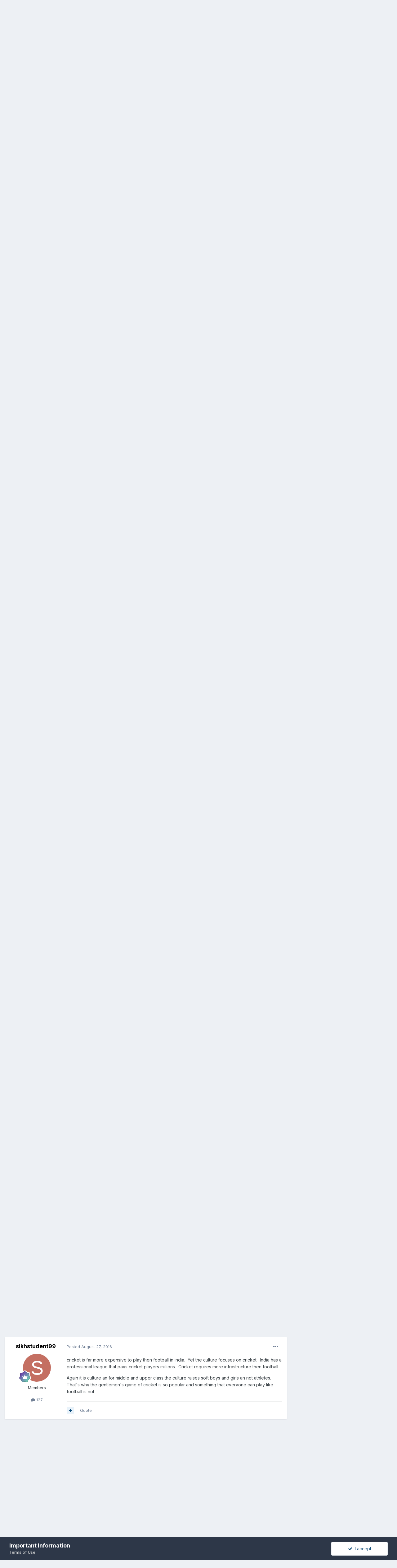

--- FILE ---
content_type: text/html;charset=UTF-8
request_url: https://www.sikhsangat.com/index.php?/topic/79682-why-india-fails-at-olympics/
body_size: 29940
content:
<!DOCTYPE html>
<html lang="en-US" dir="ltr">
	<head>
		<title>why India fails at olympics? - WHAT&#039;S HAPPENING? - SIKH SANGAT</title>
		
			<script type="text/javascript">

  var _gaq = _gaq || [];
  _gaq.push(['_setAccount', 'UA-36915717-1']);
  _gaq.push(['_trackPageview']);

  (function() {
    var ga = document.createElement('script'); ga.type = 'text/javascript'; ga.async = true;
    ga.src = ('https:' == document.location.protocol ? 'https://ssl' : 'http://www') + '.google-analytics.com/ga.js';
    var s = document.getElementsByTagName('script')[0]; s.parentNode.insertBefore(ga, s);
  })();

</script>
		
		<!--[if lt IE 9]>
			
		    <script src="//www.sikhsangat.com/applications/core/interface/html5shiv/html5shiv.js"></script>
		<![endif]-->
		

	<meta name="viewport" content="width=device-width, initial-scale=1">


	
	


	<meta name="twitter:card" content="summary" />


	
		<meta name="twitter:site" content="@sikhsangat" />
	


	
		
			
				<meta property="og:title" content="why India fails at olympics?">
			
		
	

	
		
			
				<meta property="og:type" content="website">
			
		
	

	
		
			
				<meta property="og:url" content="https://www.sikhsangat.com/index.php?/topic/79682-why-india-fails-at-olympics/">
			
		
	

	
		
			
				<meta name="description" content="Why does India, which houses a sixth of the world’s population, inevitably figure at the end of the medal tally at the Olympics? The Chinese state media has listed out the reasons it believes are behind the poor show. These are: lack of infrastructure, poor health, poverty, girls not being allowe...">
			
		
	

	
		
			
				<meta property="og:description" content="Why does India, which houses a sixth of the world’s population, inevitably figure at the end of the medal tally at the Olympics? The Chinese state media has listed out the reasons it believes are behind the poor show. These are: lack of infrastructure, poor health, poverty, girls not being allowe...">
			
		
	

	
		
			
				<meta property="og:updated_time" content="2016-08-28T13:52:35Z">
			
		
	

	
		
			
				<meta name="keywords" content="chinese media">
			
		
	

	
		
			
				<meta property="og:site_name" content="SIKH SANGAT">
			
		
	

	
		
			
				<meta property="og:locale" content="en_US">
			
		
	


	
		<link rel="canonical" href="https://www.sikhsangat.com/index.php?/topic/79682-why-india-fails-at-olympics/" />
	

	
		<link as="style" rel="preload" href="https://www.sikhsangat.com/applications/core/interface/ckeditor/ckeditor/skins/ips/editor.css?t=M68E" />
	




<link rel="manifest" href="https://www.sikhsangat.com/index.php?/manifest.webmanifest/">
<meta name="msapplication-config" content="https://www.sikhsangat.com/index.php?/browserconfig.xml/">
<meta name="msapplication-starturl" content="/">
<meta name="application-name" content="SIKH SANGAT">
<meta name="apple-mobile-web-app-title" content="SIKH SANGAT">

	<meta name="theme-color" content="#ffffff">










<link rel="preload" href="//www.sikhsangat.com/applications/core/interface/font/fontawesome-webfont.woff2?v=4.7.0" as="font" crossorigin="anonymous">
		


	
		<link href="https://fonts.googleapis.com/css?family=Inter:300,300i,400,400i,500,700,700i" rel="stylesheet" referrerpolicy="origin">
	



	<link rel='stylesheet' href='https://files.sikhsangat.com/css_built_1/341e4a57816af3ba440d891ca87450ff_framework.css?v=ae0ab037f01662789654' media='all'>

	<link rel='stylesheet' href='https://files.sikhsangat.com/css_built_1/05e81b71abe4f22d6eb8d1a929494829_responsive.css?v=ae0ab037f01662789654' media='all'>

	<link rel='stylesheet' href='https://files.sikhsangat.com/css_built_1/90eb5adf50a8c640f633d47fd7eb1778_core.css?v=ae0ab037f01662789654' media='all'>

	<link rel='stylesheet' href='https://files.sikhsangat.com/css_built_1/5a0da001ccc2200dc5625c3f3934497d_core_responsive.css?v=ae0ab037f01662789654' media='all'>

	<link rel='stylesheet' href='https://files.sikhsangat.com/css_built_1/62e269ced0fdab7e30e026f1d30ae516_forums.css?v=ae0ab037f01662789654' media='all'>

	<link rel='stylesheet' href='https://files.sikhsangat.com/css_built_1/76e62c573090645fb99a15a363d8620e_forums_responsive.css?v=ae0ab037f01662789654' media='all'>

	<link rel='stylesheet' href='https://files.sikhsangat.com/css_built_1/ebdea0c6a7dab6d37900b9190d3ac77b_topics.css?v=ae0ab037f01662789654' media='all'>





<link rel='stylesheet' href='https://files.sikhsangat.com/css_built_1/258adbb6e4f3e83cd3b355f84e3fa002_custom.css?v=ae0ab037f01662789654' media='all'>




		
		

	</head>
	<body class='ipsApp ipsApp_front ipsJS_none ipsClearfix' data-controller='core.front.core.app' data-message="" data-pageApp='forums' data-pageLocation='front' data-pageModule='forums' data-pageController='topic'>
		<a href='#elContent' class='ipsHide' title='Go to main content on this page' accesskey='m'>Jump to content</a>
		
		<div id='ipsLayout_header' class='ipsClearfix'>
			





			
			
<ul id='elMobileNav' class='ipsResponsive_hideDesktop' data-controller='core.front.core.mobileNav'>
	
		
			
			
				
				
			
				
					<li id='elMobileBreadcrumb'>
						<a href='https://www.sikhsangat.com/index.php?/forum/2-whats-happening/'>
							<span>WHAT&#039;S HAPPENING?</span>
						</a>
					</li>
				
				
			
				
				
			
		
	
	
	
	<li >
		<a data-action="defaultStream" href='https://www.sikhsangat.com/index.php?/discover/'><i class="fa fa-newspaper-o" aria-hidden="true"></i></a>
	</li>

	

	
		<li class='ipsJS_show'>
			<a href='https://www.sikhsangat.com/index.php?/search/'><i class='fa fa-search'></i></a>
		</li>
	
</ul>
			<header>
				<div class='ipsLayout_container'>
					


<a href='https://www.sikhsangat.com/' id='elLogo' accesskey='1'><img src="https://files.sikhsangat.com/monthly_2022_09/logo.png.2412b7bb0d5364b2a162e9aeea7922af.png" alt='SIKH SANGAT'></a>

					

	<ul id='elUserNav' class='ipsList_inline cSignedOut ipsResponsive_showDesktop'>
		

	
		<li class='cUserNav_icon'>
			<a href='http://www.facebook.com/sikhsangatforum/' target='_blank' class='cShareLink cShareLink_facebook' rel='noopener noreferrer'><i class='fa fa-facebook'></i></a>
		</li>
	
		<li class='cUserNav_icon'>
			<a href='https://twitter.com/sikhsangat' target='_blank' class='cShareLink cShareLink_twitter' rel='noopener noreferrer'><i class='fa fa-twitter'></i></a>
		</li>
	

		<li id='elSignInLink'>
			<a href='https://www.sikhsangat.com/index.php?/login/' data-ipsMenu-closeOnClick="false" data-ipsMenu id='elUserSignIn'>
				Existing user? Sign In &nbsp;<i class='fa fa-caret-down'></i>
			</a>
			
<div id='elUserSignIn_menu' class='ipsMenu ipsMenu_auto ipsHide'>
	<form accept-charset='utf-8' method='post' action='https://www.sikhsangat.com/index.php?/login/'>
		<input type="hidden" name="csrfKey" value="7d210d62da2ab448179929398bb3974a">
		<input type="hidden" name="ref" value="aHR0cHM6Ly93d3cuc2lraHNhbmdhdC5jb20vaW5kZXgucGhwPy90b3BpYy83OTY4Mi13aHktaW5kaWEtZmFpbHMtYXQtb2x5bXBpY3Mv">
		<div data-role="loginForm">
			
			
			
				<div class='ipsColumns ipsColumns_noSpacing'>
					<div class='ipsColumn ipsColumn_wide' id='elUserSignIn_internal'>
						
<div class="ipsPad ipsForm ipsForm_vertical">
	<h4 class="ipsType_sectionHead">Sign In</h4>
	<br><br>
	<ul class='ipsList_reset'>
		<li class="ipsFieldRow ipsFieldRow_noLabel ipsFieldRow_fullWidth">
			
			
				<input type="text" placeholder="Display Name" name="auth" autocomplete="username">
			
		</li>
		<li class="ipsFieldRow ipsFieldRow_noLabel ipsFieldRow_fullWidth">
			<input type="password" placeholder="Password" name="password" autocomplete="current-password">
		</li>
		<li class="ipsFieldRow ipsFieldRow_checkbox ipsClearfix">
			<span class="ipsCustomInput">
				<input type="checkbox" name="remember_me" id="remember_me_checkbox" value="1" checked aria-checked="true">
				<span></span>
			</span>
			<div class="ipsFieldRow_content">
				<label class="ipsFieldRow_label" for="remember_me_checkbox">Remember me</label>
				<span class="ipsFieldRow_desc">Not recommended on shared computers</span>
			</div>
		</li>
		<li class="ipsFieldRow ipsFieldRow_fullWidth">
			<button type="submit" name="_processLogin" value="usernamepassword" class="ipsButton ipsButton_primary ipsButton_small" id="elSignIn_submit">Sign In</button>
			
				<p class="ipsType_right ipsType_small">
					
						<a href='https://www.sikhsangat.com/index.php?/lostpassword/' data-ipsDialog data-ipsDialog-title='Forgot your password?'>
					
					Forgot your password?</a>
				</p>
			
		</li>
	</ul>
</div>
					</div>
					<div class='ipsColumn ipsColumn_wide'>
						<div class='ipsPadding' id='elUserSignIn_external'>
							<div class='ipsAreaBackground_light ipsPadding:half'>
								
									<p class='ipsType_reset ipsType_small ipsType_center'><strong>Or sign in with one of these services</strong></p>
								
								
									<div class='ipsType_center ipsMargin_top:half'>
										

<button type="submit" name="_processLogin" value="2" class='ipsButton ipsButton_verySmall ipsButton_fullWidth ipsSocial ipsSocial_facebook' style="background-color: #3a579a">
	
		<span class='ipsSocial_icon'>
			
				<i class='fa fa-facebook-official'></i>
			
		</span>
		<span class='ipsSocial_text'>Sign in with Facebook</span>
	
</button>
									</div>
								
									<div class='ipsType_center ipsMargin_top:half'>
										

<button type="submit" name="_processLogin" value="9" class='ipsButton ipsButton_verySmall ipsButton_fullWidth ipsSocial ipsSocial_twitter' style="background-color: #00abf0">
	
		<span class='ipsSocial_icon'>
			
				<i class='fa fa-twitter'></i>
			
		</span>
		<span class='ipsSocial_text'>Sign in with Twitter</span>
	
</button>
									</div>
								
									<div class='ipsType_center ipsMargin_top:half'>
										

<button type="submit" name="_processLogin" value="3" class='ipsButton ipsButton_verySmall ipsButton_fullWidth ipsSocial ipsSocial_google' style="background-color: #4285F4">
	
		<span class='ipsSocial_icon'>
			
				<i class='fa fa-google'></i>
			
		</span>
		<span class='ipsSocial_text'>Sign in with Google</span>
	
</button>
									</div>
								
							</div>
						</div>
					</div>
				</div>
			
		</div>
	</form>
</div>
		</li>
		
			<li>
				
					<a href='https://www.sikhsangat.com/index.php?/register/' data-ipsDialog data-ipsDialog-size='narrow' data-ipsDialog-title='Sign Up' id='elRegisterButton' class='ipsButton ipsButton_normal ipsButton_primary'>Sign Up</a>
				
			</li>
		
	</ul>

				</div>
			</header>
			

	<nav data-controller='core.front.core.navBar' class='ipsNavBar_noSubBars ipsResponsive_showDesktop'>
		<div class='ipsNavBar_primary ipsLayout_container ipsNavBar_noSubBars'>
			<ul data-role="primaryNavBar" class='ipsClearfix'>
				


	
		
		
		<li  id='elNavSecondary_16' data-role="navBarItem" data-navApp="core" data-navExt="CustomItem">
			
			
				<a href="https://www.youtube.com/user/basicsofsikhi/playlists" target='_blank' rel="noopener" data-navItem-id="16" >
					Sikh Videos - Beginner<span class='ipsNavBar_active__identifier'></span>
				</a>
			
			
		</li>
	
	

	
		
		
		<li  id='elNavSecondary_18' data-role="navBarItem" data-navApp="core" data-navExt="CustomItem">
			
			
				<a href="https://www.youtube.com/channel/UCzi-OoKd2Z_RoU3GMEBBEDw/playlists" target='_blank' rel="noopener" data-navItem-id="18" >
					Sikh videos - Intermediate<span class='ipsNavBar_active__identifier'></span>
				</a>
			
			
		</li>
	
	

	
		
		
		<li  id='elNavSecondary_9' data-role="navBarItem" data-navApp="core" data-navExt="Guidelines">
			
			
				<a href="https://www.sikhsangat.com/index.php?/guidelines/"  data-navItem-id="9" >
					Guidelines<span class='ipsNavBar_active__identifier'></span>
				</a>
			
			
		</li>
	
	

	
		
		
		<li  id='elNavSecondary_12' data-role="navBarItem" data-navApp="core" data-navExt="Leaderboard">
			
			
				<a href="https://www.sikhsangat.com/index.php?/leaderboard/"  data-navItem-id="12" >
					Leaderboard<span class='ipsNavBar_active__identifier'></span>
				</a>
			
			
		</li>
	
	

	
		
		
		<li  id='elNavSecondary_17' data-role="navBarItem" data-navApp="core" data-navExt="Promoted">
			
			
				<a href="https://www.sikhsangat.com/index.php?/ourpicks/"  data-navItem-id="17" >
					Our Picks<span class='ipsNavBar_active__identifier'></span>
				</a>
			
			
		</li>
	
	

				<li class='ipsHide' id='elNavigationMore' data-role='navMore'>
					<a href='#' data-ipsMenu data-ipsMenu-appendTo='#elNavigationMore' id='elNavigationMore_dropdown'>More</a>
					<ul class='ipsNavBar_secondary ipsHide' data-role='secondaryNavBar'>
						<li class='ipsHide' id='elNavigationMore_more' data-role='navMore'>
							<a href='#' data-ipsMenu data-ipsMenu-appendTo='#elNavigationMore_more' id='elNavigationMore_more_dropdown'>More <i class='fa fa-caret-down'></i></a>
							<ul class='ipsHide ipsMenu ipsMenu_auto' id='elNavigationMore_more_dropdown_menu' data-role='moreDropdown'></ul>
						</li>
					</ul>
				</li>
			</ul>
			

	<div id="elSearchWrapper">
		<div id='elSearch' data-controller="core.front.core.quickSearch">
			<form accept-charset='utf-8' action='//www.sikhsangat.com/index.php?/search/&amp;do=quicksearch' method='post'>
                <input type='search' id='elSearchField' placeholder='Search...' name='q' autocomplete='off' aria-label='Search'>
                <details class='cSearchFilter'>
                    <summary class='cSearchFilter__text'></summary>
                    <ul class='cSearchFilter__menu'>
                        
                        <li><label><input type="radio" name="type" value="all" ><span class='cSearchFilter__menuText'>Everywhere</span></label></li>
                        
                            
                                <li><label><input type="radio" name="type" value='contextual_{&quot;type&quot;:&quot;forums_topic&quot;,&quot;nodes&quot;:2}' checked><span class='cSearchFilter__menuText'>This Forum</span></label></li>
                            
                                <li><label><input type="radio" name="type" value='contextual_{&quot;type&quot;:&quot;forums_topic&quot;,&quot;item&quot;:79682}' checked><span class='cSearchFilter__menuText'>This Topic</span></label></li>
                            
                        
                        
                            <li><label><input type="radio" name="type" value="core_statuses_status"><span class='cSearchFilter__menuText'>Status Updates</span></label></li>
                        
                            <li><label><input type="radio" name="type" value="calendar_event"><span class='cSearchFilter__menuText'>Events</span></label></li>
                        
                            <li><label><input type="radio" name="type" value="forums_topic"><span class='cSearchFilter__menuText'>Topics</span></label></li>
                        
                            <li><label><input type="radio" name="type" value="core_members"><span class='cSearchFilter__menuText'>Members</span></label></li>
                        
                    </ul>
                </details>
				<button class='cSearchSubmit' type="submit" aria-label='Search'><i class="fa fa-search"></i></button>
			</form>
		</div>
	</div>

		</div>
	</nav>

		</div>
		<main id='ipsLayout_body' class='ipsLayout_container'>
			<div id='ipsLayout_contentArea'>
				<div id='ipsLayout_contentWrapper'>
					
<nav class='ipsBreadcrumb ipsBreadcrumb_top ipsFaded_withHover'>
	

	<ul class='ipsList_inline ipsPos_right'>
		
		<li >
			<a data-action="defaultStream" class='ipsType_light '  href='https://www.sikhsangat.com/index.php?/discover/'><i class="fa fa-newspaper-o" aria-hidden="true"></i> <span>All Activity</span></a>
		</li>
		
	</ul>

	<ul data-role="breadcrumbList">
		<li>
			<a title="Home" href='https://www.sikhsangat.com/'>
				<span>Home <i class='fa fa-angle-right'></i></span>
			</a>
		</li>
		
		
			<li>
				
					<a href='https://www.sikhsangat.com/index.php?/forum/28-general/'>
						<span>GENERAL <i class='fa fa-angle-right' aria-hidden="true"></i></span>
					</a>
				
			</li>
		
			<li>
				
					<a href='https://www.sikhsangat.com/index.php?/forum/2-whats-happening/'>
						<span>WHAT&#039;S HAPPENING? <i class='fa fa-angle-right' aria-hidden="true"></i></span>
					</a>
				
			</li>
		
			<li>
				
					why India fails at olympics?
				
			</li>
		
	</ul>
</nav>
					
					<div id='ipsLayout_mainArea'>
						<a id='elContent'></a>
						
						
						
						

	




						



<div class='ipsPageHeader ipsResponsive_pull ipsBox ipsPadding sm:ipsPadding:half ipsMargin_bottom'>
		
	
	<div class='ipsFlex ipsFlex-ai:center ipsFlex-fw:wrap ipsGap:4'>
		<div class='ipsFlex-flex:11'>
			<h1 class='ipsType_pageTitle ipsContained_container'>
				

				
				
					<span class='ipsType_break ipsContained'>
						<span>why India fails at olympics?</span>
					</span>
				
			</h1>
			
			
				


	
		<ul class='ipsTags ipsList_inline ' >
			
				
					

<li >
	
	<a href="https://www.sikhsangat.com/index.php?/search/&amp;tags=chinese%20media" class='ipsTag' title="Find other content tagged with 'chinese media'" rel="tag" data-tag-label="chinese media"><span>chinese media</span></a>
	
</li>
				
			
			
		</ul>
		
	

			
		</div>
		
			<div class='ipsFlex-flex:00 ipsType_light'>
				
				
<div  class='ipsClearfix ipsRating  ipsRating_veryLarge'>
	
	<ul class='ipsRating_collective'>
		
			
				<li class='ipsRating_off'>
					<i class='fa fa-star'></i>
				</li>
			
		
			
				<li class='ipsRating_off'>
					<i class='fa fa-star'></i>
				</li>
			
		
			
				<li class='ipsRating_off'>
					<i class='fa fa-star'></i>
				</li>
			
		
			
				<li class='ipsRating_off'>
					<i class='fa fa-star'></i>
				</li>
			
		
			
				<li class='ipsRating_off'>
					<i class='fa fa-star'></i>
				</li>
			
		
	</ul>
</div>
			</div>
		
	</div>
	<hr class='ipsHr'>
	<div class='ipsPageHeader__meta ipsFlex ipsFlex-jc:between ipsFlex-ai:center ipsFlex-fw:wrap ipsGap:3'>
		<div class='ipsFlex-flex:11'>
			<div class='ipsPhotoPanel ipsPhotoPanel_mini ipsPhotoPanel_notPhone ipsClearfix'>
				


	<a href="https://www.sikhsangat.com/index.php?/profile/30969-shastarsingh/" rel="nofollow" data-ipsHover data-ipsHover-width="370" data-ipsHover-target="https://www.sikhsangat.com/index.php?/profile/30969-shastarsingh/&amp;do=hovercard" class="ipsUserPhoto ipsUserPhoto_mini" title="Go to shastarSingh's profile">
		<img src='data:image/svg+xml,%3Csvg%20xmlns%3D%22http%3A%2F%2Fwww.w3.org%2F2000%2Fsvg%22%20viewBox%3D%220%200%201024%201024%22%20style%3D%22background%3A%2362a4c4%22%3E%3Cg%3E%3Ctext%20text-anchor%3D%22middle%22%20dy%3D%22.35em%22%20x%3D%22512%22%20y%3D%22512%22%20fill%3D%22%23ffffff%22%20font-size%3D%22700%22%20font-family%3D%22-apple-system%2C%20BlinkMacSystemFont%2C%20Roboto%2C%20Helvetica%2C%20Arial%2C%20sans-serif%22%3ES%3C%2Ftext%3E%3C%2Fg%3E%3C%2Fsvg%3E' alt='shastarSingh' loading="lazy">
	</a>

				<div>
					<p class='ipsType_reset ipsType_blendLinks'>
						<span class='ipsType_normal'>
						
							<strong>By 


<a href='https://www.sikhsangat.com/index.php?/profile/30969-shastarsingh/' rel="nofollow" data-ipsHover data-ipsHover-width='370' data-ipsHover-target='https://www.sikhsangat.com/index.php?/profile/30969-shastarsingh/&amp;do=hovercard&amp;referrer=https%253A%252F%252Fwww.sikhsangat.com%252Findex.php%253F%252Ftopic%252F79682-why-india-fails-at-olympics%252F' title="Go to shastarSingh's profile" class="ipsType_break">shastarSingh</a>, </strong><br />
							<span class='ipsType_light'><time datetime='2016-08-25T17:24:09Z' title='08/25/2016 05:24  PM' data-short='9 yr'>August 25, 2016</time> in <a href="https://www.sikhsangat.com/index.php?/forum/2-whats-happening/">

<span class="ipsBadge ipsBadge_pill" 


style="background-color: #000000; color: #ffffff;"
>WHAT&#039;S HAPPENING?</span>
</a></span>
						
						</span>
					</p>
				</div>
			</div>
		</div>
		
			<div class='ipsFlex-flex:01 ipsResponsive_hidePhone'>
				<div class='ipsFlex ipsFlex-ai:center ipsFlex-jc:center ipsGap:3 ipsGap_row:0'>
					
						


    <a href='#elShareItem_1045387106_menu' id='elShareItem_1045387106' data-ipsMenu class='ipsShareButton ipsButton ipsButton_verySmall ipsButton_link ipsButton_link--light'>
        <span><i class='fa fa-share-alt'></i></span> &nbsp;Share
    </a>

    <div class='ipsPadding ipsMenu ipsMenu_auto ipsHide' id='elShareItem_1045387106_menu' data-controller="core.front.core.sharelink">
        <ul class='ipsList_inline'>
            
                <li>
<a href="https://www.facebook.com/sharer/sharer.php?u=https%3A%2F%2Fwww.sikhsangat.com%2Findex.php%3F%2Ftopic%2F79682-why-india-fails-at-olympics%2F" class="cShareLink cShareLink_facebook" target="_blank" data-role="shareLink" title='Share on Facebook' data-ipsTooltip rel='noopener nofollow'>
	<i class="fa fa-facebook"></i>
</a></li>
            
                <li>
<a href="http://twitter.com/share?url=https%3A%2F%2Fwww.sikhsangat.com%2Findex.php%3F%2Ftopic%2F79682-why-india-fails-at-olympics%2F" class="cShareLink cShareLink_twitter" target="_blank" data-role="shareLink" title='Share on Twitter' data-ipsTooltip rel='nofollow noopener'>
	<i class="fa fa-twitter"></i>
</a></li>
            
                <li>
<a href="mailto:?subject=why%20India%20fails%20at%20olympics%3F&body=https%3A%2F%2Fwww.sikhsangat.com%2Findex.php%3F%2Ftopic%2F79682-why-india-fails-at-olympics%2F" rel='nofollow' class='cShareLink cShareLink_email' title='Share via email' data-ipsTooltip>
	<i class="fa fa-envelope"></i>
</a></li>
            
                <li>
<a href="http://www.reddit.com/submit?url=https%3A%2F%2Fwww.sikhsangat.com%2Findex.php%3F%2Ftopic%2F79682-why-india-fails-at-olympics%2F&amp;title=why+India+fails+at+olympics%3F" rel="nofollow noopener" class="cShareLink cShareLink_reddit" target="_blank" title='Share on Reddit' data-ipsTooltip>
	<i class="fa fa-reddit"></i>
</a></li>
            
                <li>
<a href="http://pinterest.com/pin/create/button/?url=https://www.sikhsangat.com/index.php?/topic/79682-why-india-fails-at-olympics/&amp;media=" class="cShareLink cShareLink_pinterest" rel="nofollow noopener" target="_blank" data-role="shareLink" title='Share on Pinterest' data-ipsTooltip>
	<i class="fa fa-pinterest"></i>
</a></li>
            
        </ul>
        
            <hr class='ipsHr'>
            <button class='ipsHide ipsButton ipsButton_verySmall ipsButton_light ipsButton_fullWidth ipsMargin_top:half' data-controller='core.front.core.webshare' data-role='webShare' data-webShareTitle='why India fails at olympics?' data-webShareText='why India fails at olympics?' data-webShareUrl='https://www.sikhsangat.com/index.php?/topic/79682-why-india-fails-at-olympics/'>More sharing options...</button>
        
    </div>

					
					



					

<div data-followApp='forums' data-followArea='topic' data-followID='79682' data-controller='core.front.core.followButton'>
	

	<a href='https://www.sikhsangat.com/index.php?/login/' rel="nofollow" class="ipsFollow ipsPos_middle ipsButton ipsButton_light ipsButton_verySmall ipsButton_disabled" data-role="followButton" data-ipsTooltip title='Sign in to follow this'>
		<span>Followers</span>
		<span class='ipsCommentCount'>0</span>
	</a>

</div>
				</div>
			</div>
					
	</div>
	
	
</div>






<div class='ipsClearfix'>
	<ul class="ipsToolList ipsToolList_horizontal ipsClearfix ipsSpacer_both ">
		
			<li class='ipsToolList_primaryAction'>
				<span data-controller='forums.front.topic.reply'>
					
						<a href='#replyForm' rel="nofollow" class='ipsButton ipsButton_important ipsButton_medium ipsButton_fullWidth' data-action='replyToTopic'>Reply to this topic</a>
					
				</span>
			</li>
		
		
			<li class='ipsResponsive_hidePhone'>
				
					<a href="https://www.sikhsangat.com/index.php?/forum/2-whats-happening/&amp;do=add" rel="nofollow" class='ipsButton ipsButton_link ipsButton_medium ipsButton_fullWidth' title='Start a new topic in this forum'>Start new topic</a>
				
			</li>
		
		
	</ul>
</div>

<div id='comments' data-controller='core.front.core.commentFeed,forums.front.topic.view, core.front.core.ignoredComments' data-autoPoll data-baseURL='https://www.sikhsangat.com/index.php?/topic/79682-why-india-fails-at-olympics/' data-lastPage data-feedID='topic-79682' class='cTopic ipsClear ipsSpacer_top'>
	
			
	

	

<div data-controller='core.front.core.recommendedComments' data-url='https://www.sikhsangat.com/index.php?/topic/79682-why-india-fails-at-olympics/&amp;recommended=comments' class='ipsRecommendedComments ipsHide'>
	<div data-role="recommendedComments">
		<h2 class='ipsType_sectionHead ipsType_large ipsType_bold ipsMargin_bottom'>Recommended Posts</h2>
		
	</div>
</div>
	
	<div id="elPostFeed" data-role='commentFeed' data-controller='core.front.core.moderation' >
		<form action="https://www.sikhsangat.com/index.php?/topic/79682-why-india-fails-at-olympics/&amp;csrfKey=7d210d62da2ab448179929398bb3974a&amp;do=multimodComment" method="post" data-ipsPageAction data-role='moderationTools'>
			
			
				

					

					
					



<a id='comment-664583'></a>
<article  id='elComment_664583' class='cPost ipsBox ipsResponsive_pull  ipsComment  ipsComment_parent ipsClearfix ipsClear ipsColumns ipsColumns_noSpacing ipsColumns_collapsePhone    '>
	

	

	<div class='cAuthorPane_mobile ipsResponsive_showPhone'>
		<div class='cAuthorPane_photo'>
			<div class='cAuthorPane_photoWrap'>
				


	<a href="https://www.sikhsangat.com/index.php?/profile/30969-shastarsingh/" rel="nofollow" data-ipsHover data-ipsHover-width="370" data-ipsHover-target="https://www.sikhsangat.com/index.php?/profile/30969-shastarsingh/&amp;do=hovercard" class="ipsUserPhoto ipsUserPhoto_large" title="Go to shastarSingh's profile">
		<img src='data:image/svg+xml,%3Csvg%20xmlns%3D%22http%3A%2F%2Fwww.w3.org%2F2000%2Fsvg%22%20viewBox%3D%220%200%201024%201024%22%20style%3D%22background%3A%2362a4c4%22%3E%3Cg%3E%3Ctext%20text-anchor%3D%22middle%22%20dy%3D%22.35em%22%20x%3D%22512%22%20y%3D%22512%22%20fill%3D%22%23ffffff%22%20font-size%3D%22700%22%20font-family%3D%22-apple-system%2C%20BlinkMacSystemFont%2C%20Roboto%2C%20Helvetica%2C%20Arial%2C%20sans-serif%22%3ES%3C%2Ftext%3E%3C%2Fg%3E%3C%2Fsvg%3E' alt='shastarSingh' loading="lazy">
	</a>

				
				
			</div>
		</div>
		<div class='cAuthorPane_content'>
			<h3 class='ipsType_sectionHead cAuthorPane_author ipsType_break ipsType_blendLinks ipsFlex ipsFlex-ai:center'>
				


<a href='https://www.sikhsangat.com/index.php?/profile/30969-shastarsingh/' rel="nofollow" data-ipsHover data-ipsHover-width='370' data-ipsHover-target='https://www.sikhsangat.com/index.php?/profile/30969-shastarsingh/&amp;do=hovercard&amp;referrer=https%253A%252F%252Fwww.sikhsangat.com%252Findex.php%253F%252Ftopic%252F79682-why-india-fails-at-olympics%252F' title="Go to shastarSingh's profile" class="ipsType_break">shastarSingh</a>
			</h3>
			<div class='ipsType_light ipsType_reset'>
				<a href='https://www.sikhsangat.com/index.php?/topic/79682-why-india-fails-at-olympics/&amp;do=findComment&amp;comment=664583' rel="nofollow" class='ipsType_blendLinks'>Posted <time datetime='2016-08-25T17:24:09Z' title='08/25/2016 05:24  PM' data-short='9 yr'>August 25, 2016</time></a>
				
			</div>
		</div>
	</div>
	<aside class='ipsComment_author cAuthorPane ipsColumn ipsColumn_medium ipsResponsive_hidePhone'>
		<h3 class='ipsType_sectionHead cAuthorPane_author ipsType_blendLinks ipsType_break'><strong>


<a href='https://www.sikhsangat.com/index.php?/profile/30969-shastarsingh/' rel="nofollow" data-ipsHover data-ipsHover-width='370' data-ipsHover-target='https://www.sikhsangat.com/index.php?/profile/30969-shastarsingh/&amp;do=hovercard&amp;referrer=https%253A%252F%252Fwww.sikhsangat.com%252Findex.php%253F%252Ftopic%252F79682-why-india-fails-at-olympics%252F' title="Go to shastarSingh's profile" class="ipsType_break">shastarSingh</a></strong>
			
		</h3>
		<ul class='cAuthorPane_info ipsList_reset'>
			<li data-role='photo' class='cAuthorPane_photo'>
				<div class='cAuthorPane_photoWrap'>
					


	<a href="https://www.sikhsangat.com/index.php?/profile/30969-shastarsingh/" rel="nofollow" data-ipsHover data-ipsHover-width="370" data-ipsHover-target="https://www.sikhsangat.com/index.php?/profile/30969-shastarsingh/&amp;do=hovercard" class="ipsUserPhoto ipsUserPhoto_large" title="Go to shastarSingh's profile">
		<img src='data:image/svg+xml,%3Csvg%20xmlns%3D%22http%3A%2F%2Fwww.w3.org%2F2000%2Fsvg%22%20viewBox%3D%220%200%201024%201024%22%20style%3D%22background%3A%2362a4c4%22%3E%3Cg%3E%3Ctext%20text-anchor%3D%22middle%22%20dy%3D%22.35em%22%20x%3D%22512%22%20y%3D%22512%22%20fill%3D%22%23ffffff%22%20font-size%3D%22700%22%20font-family%3D%22-apple-system%2C%20BlinkMacSystemFont%2C%20Roboto%2C%20Helvetica%2C%20Arial%2C%20sans-serif%22%3ES%3C%2Ftext%3E%3C%2Fg%3E%3C%2Fsvg%3E' alt='shastarSingh' loading="lazy">
	</a>

					
					
				</div>
			</li>
			
				<li data-role='group'>QC</li>
				
			
			
				<li data-role='stats' class='ipsMargin_top'>
					<ul class="ipsList_reset ipsType_light ipsFlex ipsFlex-ai:center ipsFlex-jc:center ipsGap_row:2 cAuthorPane_stats">
						<li>
							
								<a href="https://www.sikhsangat.com/index.php?/profile/30969-shastarsingh/content/" rel="nofollow" title="3,349 posts" data-ipsTooltip class="ipsType_blendLinks">
							
								<i class="fa fa-comment"></i> 3.3k
							
								</a>
							
						</li>
						
					</ul>
				</li>
			
			
				

			
		</ul>
	</aside>
	<div class='ipsColumn ipsColumn_fluid ipsMargin:none'>
		

<div id='comment-664583_wrap' data-controller='core.front.core.comment' data-commentApp='forums' data-commentType='forums' data-commentID="664583" data-quoteData='{&quot;userid&quot;:30969,&quot;username&quot;:&quot;shastarSingh&quot;,&quot;timestamp&quot;:1472145849,&quot;contentapp&quot;:&quot;forums&quot;,&quot;contenttype&quot;:&quot;forums&quot;,&quot;contentid&quot;:79682,&quot;contentclass&quot;:&quot;forums_Topic&quot;,&quot;contentcommentid&quot;:664583}' class='ipsComment_content ipsType_medium'>

	<div class='ipsComment_meta ipsType_light ipsFlex ipsFlex-ai:center ipsFlex-jc:between ipsFlex-fd:row-reverse'>
		<div class='ipsType_light ipsType_reset ipsType_blendLinks ipsComment_toolWrap'>
			<div class='ipsResponsive_hidePhone ipsComment_badges'>
				<ul class='ipsList_reset ipsFlex ipsFlex-jc:end ipsFlex-fw:wrap ipsGap:2 ipsGap_row:1'>
					
					
					
					
					
				</ul>
			</div>
			<ul class='ipsList_reset ipsComment_tools'>
				<li>
					<a href='#elControls_664583_menu' class='ipsComment_ellipsis' id='elControls_664583' title='More options...' data-ipsMenu data-ipsMenu-appendTo='#comment-664583_wrap'><i class='fa fa-ellipsis-h'></i></a>
					<ul id='elControls_664583_menu' class='ipsMenu ipsMenu_narrow ipsHide'>
						
							<li class='ipsMenu_item'><a href='https://www.sikhsangat.com/index.php?/topic/79682-why-india-fails-at-olympics/&amp;do=reportComment&amp;comment=664583' data-ipsDialog data-ipsDialog-remoteSubmit data-ipsDialog-size='medium' data-ipsDialog-flashMessage='Thanks for your report.' data-ipsDialog-title="Report post" data-action='reportComment' title='Report this content'>Report</a></li>
						
						
							<li class='ipsMenu_item'><a href='https://www.sikhsangat.com/index.php?/topic/79682-why-india-fails-at-olympics/' title='Share this post' data-ipsDialog data-ipsDialog-size='narrow' data-ipsDialog-content='#elShareComment_664583_menu' data-ipsDialog-title="Share this post" id='elSharePost_664583' data-role='shareComment'>Share</a></li>
						
                        
						
						
						
							
								
							
							
							
							
							
							
						
					</ul>
				</li>
				
			</ul>
		</div>

		<div class='ipsType_reset ipsResponsive_hidePhone'>
			<a href='https://www.sikhsangat.com/index.php?/topic/79682-why-india-fails-at-olympics/&amp;do=findComment&amp;comment=664583' rel="nofollow" class='ipsType_blendLinks'>Posted <time datetime='2016-08-25T17:24:09Z' title='08/25/2016 05:24  PM' data-short='9 yr'>August 25, 2016</time></a>
			
			<span class='ipsResponsive_hidePhone'>
				
				
			</span>
		</div>
	</div>

	

    

	<div class='cPost_contentWrap'>
		
		<div data-role='commentContent' class='ipsType_normal ipsType_richText ipsPadding_bottom ipsContained' data-controller='core.front.core.lightboxedImages'>
			
<p style="margin: 0px; padding: 8px 0px 6px; border: 0px; outline: 0px; font-size: 15.6px; vertical-align: baseline; color: rgb(38, 38, 38); line-height: 22px; font-family: Roboto; font-style: normal; font-variant-ligatures: normal; font-variant-caps: normal; font-weight: normal; letter-spacing: normal; orphans: 2; text-align: start; text-indent: 0px; text-transform: none; white-space: normal; widows: 2; word-spacing: 0px; -webkit-text-stroke-width: 0px; background-color: rgb(255, 255, 255);">
	 
</p>

<p style="margin: 0px; padding: 8px 0px 6px; border: 0px; outline: 0px; font-size: 15.6px; vertical-align: baseline; color: rgb(38, 38, 38); line-height: 22px; font-family: Roboto; font-style: normal; font-variant-ligatures: normal; font-variant-caps: normal; font-weight: normal; letter-spacing: normal; orphans: 2; text-align: start; text-indent: 0px; text-transform: none; white-space: normal; widows: 2; word-spacing: 0px; -webkit-text-stroke-width: 0px; background-color: rgb(255, 255, 255);">
	Why does India, which houses a sixth of the world’s population, inevitably figure at the end of the medal tally at the Olympics?
</p>

<p style="margin: 0px; padding: 8px 0px 6px; border: 0px; outline: 0px; font-size: 15.6px; vertical-align: baseline; color: rgb(38, 38, 38); line-height: 22px; font-family: Roboto; font-style: normal; font-variant-ligatures: normal; font-variant-caps: normal; font-weight: normal; letter-spacing: normal; orphans: 2; text-align: start; text-indent: 0px; text-transform: none; white-space: normal; widows: 2; word-spacing: 0px; -webkit-text-stroke-width: 0px; background-color: rgb(255, 255, 255);">
	The Chinese state media has listed out the reasons it believes are behind the poor show. These are: lack of infrastructure, poor health, poverty, girls not being allowed to participate in sports, boys being coaxed into becoming doctors and engineers, the popularity of cricket over other sports, India’s fading hockey glory and lack of information about the Olympics in rural areas. 
</p>

<p style="margin: 0px; padding: 8px 0px 6px; border: 0px; outline: 0px; font-size: 15.6px; vertical-align: baseline; color: rgb(38, 38, 38); line-height: 22px; font-family: Roboto; font-style: normal; font-variant-ligatures: normal; font-variant-caps: normal; font-weight: normal; letter-spacing: normal; orphans: 2; text-align: start; text-indent: 0px; text-transform: none; white-space: normal; widows: 2; word-spacing: 0px; -webkit-text-stroke-width: 0px; background-color: rgb(255, 255, 255);">
	In a spate of commentaries over the past week, the state-run media has explained to readers the reasons for India’s repeated failures at the world’s greatest sports event – there was no mockery or chest-thumping, just plain reasoning. 
</p>

<p style="margin: 0px; padding: 8px 0px 6px; border: 0px; outline: 0px; font-size: 15.6px; vertical-align: baseline; color: rgb(38, 38, 38); line-height: 22px; font-family: Roboto; font-style: normal; font-variant-ligatures: normal; font-variant-caps: normal; font-weight: normal; letter-spacing: normal; orphans: 2; text-align: start; text-indent: 0px; text-transform: none; white-space: normal; widows: 2; word-spacing: 0px; -webkit-text-stroke-width: 0px; background-color: rgb(255, 255, 255);">
	“India has 1,200,000,000 people, and is the second populous country following China. But India’s getting scarce medals in the Olympic Games. Why? Counting by population, India ranks the last in Olympic medal number, India got only six medals in the 2012 Olympics, while none were gold,” said an article on the website Toutiao.com.
</p>

<p style="margin: 0px; padding: 8px 0px 6px; border: 0px; outline: 0px; font-size: 15.6px; vertical-align: baseline; color: rgb(38, 38, 38); line-height: 22px; font-family: Roboto; font-style: normal; font-variant-ligatures: normal; font-variant-caps: normal; font-weight: normal; letter-spacing: normal; orphans: 2; text-align: start; text-indent: 0px; text-transform: none; white-space: normal; widows: 2; word-spacing: 0px; -webkit-text-stroke-width: 0px; background-color: rgb(255, 255, 255);">
	“Counting the recent three (2004 Athens, 2008 Beijing, 2012 London) Olympics, if the medals were given equally to the whole population, India ranks last.”  
</p>

<p style="margin: 0px; padding: 8px 0px 6px; border: 0px; outline: 0px; font-size: 15.6px; vertical-align: baseline; color: rgb(38, 38, 38); line-height: 22px; font-family: Roboto; font-style: normal; font-variant-ligatures: normal; font-variant-caps: normal; font-weight: normal; letter-spacing: normal; orphans: 2; text-align: start; text-indent: 0px; text-transform: none; white-space: normal; widows: 2; word-spacing: 0px; -webkit-text-stroke-width: 0px; background-color: rgb(255, 255, 255);">
	It added: “Large gap between rich and poor has made it hard for the poor people even to make a living, let along saving the energy for sports practice. Adding that the government has only little investment on the sports infrastructure, the mass sports and competitive sports are both lagging behind in India.” 
</p>

<p style="margin: 0px; padding: 8px 0px 6px; border: 0px; outline: 0px; font-size: 15.6px; vertical-align: baseline; color: rgb(38, 38, 38); line-height: 22px; font-family: Roboto; font-style: normal; font-variant-ligatures: normal; font-variant-caps: normal; font-weight: normal; letter-spacing: normal; orphans: 2; text-align: start; text-indent: 0px; text-transform: none; white-space: normal; widows: 2; word-spacing: 0px; -webkit-text-stroke-width: 0px; background-color: rgb(255, 255, 255);">
	The lack of a sports culture in India has contributed to the lack of Olympic success, according to a piece on the website Chinanews.com. 
</p>

<p style="margin: 0px; padding: 8px 0px 6px; border: 0px; outline: 0px; font-size: 15.6px; vertical-align: baseline; color: rgb(38, 38, 38); line-height: 22px; font-family: Roboto; font-style: normal; font-variant-ligatures: normal; font-variant-caps: normal; font-weight: normal; letter-spacing: normal; orphans: 2; text-align: start; text-indent: 0px; text-transform: none; white-space: normal; widows: 2; word-spacing: 0px; -webkit-text-stroke-width: 0px; background-color: rgb(255, 255, 255);">
	“The Indian culture has hindered local sports development. Most families want their children to become doctors or accountants. Sports talents would be persuaded by family and even neighbours, stopping them from taking part in high-level competitions,” the article said.
</p>

<p style="margin: 0px; padding: 8px 0px 6px; border: 0px; outline: 0px; font-size: 15.6px; vertical-align: baseline; color: rgb(38, 38, 38); line-height: 22px; font-family: Roboto; font-style: normal; font-variant-ligatures: normal; font-variant-caps: normal; font-weight: normal; letter-spacing: normal; orphans: 2; text-align: start; text-indent: 0px; text-transform: none; white-space: normal; widows: 2; word-spacing: 0px; -webkit-text-stroke-width: 0px; background-color: rgb(255, 255, 255);">
	“Besides, a large portion of the population is from lower castes and such people hardly get chance for education and suffer from lack of sufficient nutrition.” 
</p>

<p style="margin: 0px; padding: 8px 0px 6px; border: 0px; outline: 0px; font-size: 15.6px; vertical-align: baseline; color: rgb(38, 38, 38); line-height: 22px; font-family: Roboto; font-style: normal; font-variant-ligatures: normal; font-variant-caps: normal; font-weight: normal; letter-spacing: normal; orphans: 2; text-align: start; text-indent: 0px; text-transform: none; white-space: normal; widows: 2; word-spacing: 0px; -webkit-text-stroke-width: 0px; background-color: rgb(255, 255, 255);">
	Information about the Olympics in rural areas of India is key to success at the event, wrote the official website ChinaPolitics.org. 
</p>

<p style="margin: 0px; padding: 8px 0px 6px; border: 0px; outline: 0px; font-size: 15.6px; vertical-align: baseline; color: rgb(38, 38, 38); line-height: 22px; font-family: Roboto; font-style: normal; font-variant-ligatures: normal; font-variant-caps: normal; font-weight: normal; letter-spacing: normal; orphans: 2; text-align: start; text-indent: 0px; text-transform: none; white-space: normal; widows: 2; word-spacing: 0px; -webkit-text-stroke-width: 0px; background-color: rgb(255, 255, 255);">
	“Researchers have investigated in rural areas in Karnataka and Rajasthan. They asked villagers about the best job they ever heard of in the past decade. In Rajasthan, the answer of more than 300 villagers showed software engineer, architecture engineer, doctor, lawyer and in some villages teachers or soldiers. There was not much difference in Karnataka, which had a better economy,” the website said. 
</p>

<p style="margin: 0px; padding: 8px 0px 6px; border: 0px; outline: 0px; font-size: 15.6px; vertical-align: baseline; color: rgb(38, 38, 38); line-height: 22px; font-family: Roboto; font-style: normal; font-variant-ligatures: normal; font-variant-caps: normal; font-weight: normal; letter-spacing: normal; orphans: 2; text-align: start; text-indent: 0px; text-transform: none; white-space: normal; widows: 2; word-spacing: 0px; -webkit-text-stroke-width: 0px; background-color: rgb(255, 255, 255);">
	There was no mention of sports, forget Olympics. 
</p>

<p style="margin: 0px; padding: 8px 0px 6px; border: 0px; outline: 0px; font-size: 15.6px; vertical-align: baseline; color: rgb(38, 38, 38); line-height: 22px; font-family: Roboto; font-style: normal; font-variant-ligatures: normal; font-variant-caps: normal; font-weight: normal; letter-spacing: normal; orphans: 2; text-align: start; text-indent: 0px; text-transform: none; white-space: normal; widows: 2; word-spacing: 0px; -webkit-text-stroke-width: 0px; background-color: rgb(255, 255, 255);">
	And, then cricket. 
</p>

<p style="margin: 0px; padding: 8px 0px 6px; border: 0px; outline: 0px; font-size: 15.6px; vertical-align: baseline; color: rgb(38, 38, 38); line-height: 22px; font-family: Roboto; font-style: normal; font-variant-ligatures: normal; font-variant-caps: normal; font-weight: normal; letter-spacing: normal; orphans: 2; text-align: start; text-indent: 0px; text-transform: none; white-space: normal; widows: 2; word-spacing: 0px; -webkit-text-stroke-width: 0px; background-color: rgb(255, 255, 255);">
	“Cricket is the national sport of India. Indians love it so much that it has been religion-like. In India, those who don’t like cricket could be regarded as pagan. Because of this, many young people don’t have the courage to receive other sports training. Indians love cricket and are proficient at it, but sadly, cricket is not among the Olympic events, Indians can’t win a gold medal with it,” was Toutiao.com’s succinct explanation. 
</p>

<p style="margin: 0px; padding: 8px 0px 6px; border: 0px; outline: 0px; font-size: 15.6px; vertical-align: baseline; color: rgb(38, 38, 38); line-height: 22px; font-family: Roboto; font-style: normal; font-variant-ligatures: normal; font-variant-caps: normal; font-weight: normal; letter-spacing: normal; orphans: 2; text-align: start; text-indent: 0px; text-transform: none; white-space: normal; widows: 2; word-spacing: 0px; -webkit-text-stroke-width: 0px; background-color: rgb(255, 255, 255);">
	The reasons behind China’s success at the Olympics: The commentaries did not specify but possibly the reasons are the exact opposite of why India fails. 
</p>

<p>
	<a href="http://www.hindustantimes.com/other-sports/why-india-fails-at-olympics-chinese-media-thinks-it-knows-the-answer/story-8mGSL9gaQ1AMlYTNAUt1ZM.html?utm_source=LI&amp;utm_medium=also-read" rel="external nofollow">http://www.hindustantimes.com/other-sports/why-india-fails-at-olympics-chinese-media-thinks-it-knows-the-answer/story-8mGSL9gaQ1AMlYTNAUt1ZM.html?utm_source=LI&amp;utm_medium=also-read</a>
</p>


			
		</div>

		
			<div class='ipsItemControls'>
				
					
						

	<div data-controller='core.front.core.reaction' class='ipsItemControls_right ipsClearfix '>	
		<div class='ipsReact ipsPos_right'>
			
				
				<div class='ipsReact_reactCountOnly ipsAreaBackground_light ipsType_blendLinks ipsHide' data-role='reactCount'>
					
					<span data-role='reactCountText'>0</span>
					
				</div>
			
			
			
		</div>
	</div>

					
				
				<ul class='ipsComment_controls ipsClearfix ipsItemControls_left' data-role="commentControls">
					
						
							<li data-ipsQuote-editor='topic_comment' data-ipsQuote-target='#comment-664583' class='ipsJS_show'>
								<button class='ipsButton ipsButton_light ipsButton_verySmall ipsButton_narrow cMultiQuote ipsHide' data-action='multiQuoteComment' data-ipsTooltip data-ipsQuote-multiQuote data-mqId='mq664583' title='MultiQuote'><i class='fa fa-plus'></i></button>
							</li>
							<li data-ipsQuote-editor='topic_comment' data-ipsQuote-target='#comment-664583' class='ipsJS_show'>
								<a href='#' data-action='quoteComment' data-ipsQuote-singleQuote>Quote</a>
							</li>
						
						
						
					
					<li class='ipsHide' data-role='commentLoading'>
						<span class='ipsLoading ipsLoading_tiny ipsLoading_noAnim'></span>
					</li>
				</ul>
			</div>
		

		
	</div>

	

	



<div class='ipsPadding ipsHide cPostShareMenu' id='elShareComment_664583_menu'>
	<h5 class='ipsType_normal ipsType_reset'>Link to comment</h5>
	
		
	
	
	<input type='text' value='https://www.sikhsangat.com/index.php?/topic/79682-why-india-fails-at-olympics/' class='ipsField_fullWidth'>

	
	<h5 class='ipsType_normal ipsType_reset ipsSpacer_top'>Share on other sites</h5>
	

	<ul class='ipsList_inline ipsList_noSpacing ipsClearfix' data-controller="core.front.core.sharelink">
		
			<li>
<a href="https://www.facebook.com/sharer/sharer.php?u=https%3A%2F%2Fwww.sikhsangat.com%2Findex.php%3F%2Ftopic%2F79682-why-india-fails-at-olympics%2F%26do%3DfindComment%26comment%3D664583" class="cShareLink cShareLink_facebook" target="_blank" data-role="shareLink" title='Share on Facebook' data-ipsTooltip rel='noopener nofollow'>
	<i class="fa fa-facebook"></i>
</a></li>
		
			<li>
<a href="http://twitter.com/share?url=https%3A%2F%2Fwww.sikhsangat.com%2Findex.php%3F%2Ftopic%2F79682-why-india-fails-at-olympics%2F%26do%3DfindComment%26comment%3D664583" class="cShareLink cShareLink_twitter" target="_blank" data-role="shareLink" title='Share on Twitter' data-ipsTooltip rel='nofollow noopener'>
	<i class="fa fa-twitter"></i>
</a></li>
		
			<li>
<a href="mailto:?subject=why%20India%20fails%20at%20olympics%3F&body=https%3A%2F%2Fwww.sikhsangat.com%2Findex.php%3F%2Ftopic%2F79682-why-india-fails-at-olympics%2F%26do%3DfindComment%26comment%3D664583" rel='nofollow' class='cShareLink cShareLink_email' title='Share via email' data-ipsTooltip>
	<i class="fa fa-envelope"></i>
</a></li>
		
			<li>
<a href="http://www.reddit.com/submit?url=https%3A%2F%2Fwww.sikhsangat.com%2Findex.php%3F%2Ftopic%2F79682-why-india-fails-at-olympics%2F%26do%3DfindComment%26comment%3D664583&amp;title=why+India+fails+at+olympics%3F" rel="nofollow noopener" class="cShareLink cShareLink_reddit" target="_blank" title='Share on Reddit' data-ipsTooltip>
	<i class="fa fa-reddit"></i>
</a></li>
		
			<li>
<a href="http://pinterest.com/pin/create/button/?url=https://www.sikhsangat.com/index.php?/topic/79682-why-india-fails-at-olympics/%26do=findComment%26comment=664583&amp;media=" class="cShareLink cShareLink_pinterest" rel="nofollow noopener" target="_blank" data-role="shareLink" title='Share on Pinterest' data-ipsTooltip>
	<i class="fa fa-pinterest"></i>
</a></li>
		
	</ul>


	<hr class='ipsHr'>
	<button class='ipsHide ipsButton ipsButton_small ipsButton_light ipsButton_fullWidth ipsMargin_top:half' data-controller='core.front.core.webshare' data-role='webShare' data-webShareTitle='why India fails at olympics?' data-webShareText='Why does India, which houses a sixth of the world’s population, inevitably figure at the end of the medal tally at the Olympics?
 


	The Chinese state media has listed out the reasons it believes are behind the poor show. These are: lack of infrastructure, poor health, poverty, girls not being allowed to participate in sports, boys being coaxed into becoming doctors and engineers, the popularity of cricket over other sports, India’s fading hockey glory and lack of information about the Olympics in rural areas. 
 


	In a spate of commentaries over the past week, the state-run media has explained to readers the reasons for India’s repeated failures at the world’s greatest sports event – there was no mockery or chest-thumping, just plain reasoning. 
 


	“India has 1,200,000,000 people, and is the second populous country following China. But India’s getting scarce medals in the Olympic Games. Why? Counting by population, India ranks the last in Olympic medal number, India got only six medals in the 2012 Olympics, while none were gold,” said an article on the website Toutiao.com.
 


	“Counting the recent three (2004 Athens, 2008 Beijing, 2012 London) Olympics, if the medals were given equally to the whole population, India ranks last.”  
 


	It added: “Large gap between rich and poor has made it hard for the poor people even to make a living, let along saving the energy for sports practice. Adding that the government has only little investment on the sports infrastructure, the mass sports and competitive sports are both lagging behind in India.” 
 


	The lack of a sports culture in India has contributed to the lack of Olympic success, according to a piece on the website Chinanews.com. 
 


	“The Indian culture has hindered local sports development. Most families want their children to become doctors or accountants. Sports talents would be persuaded by family and even neighbours, stopping them from taking part in high-level competitions,” the article said.
 


	“Besides, a large portion of the population is from lower castes and such people hardly get chance for education and suffer from lack of sufficient nutrition.” 
 


	Information about the Olympics in rural areas of India is key to success at the event, wrote the official website ChinaPolitics.org. 
 


	“Researchers have investigated in rural areas in Karnataka and Rajasthan. They asked villagers about the best job they ever heard of in the past decade. In Rajasthan, the answer of more than 300 villagers showed software engineer, architecture engineer, doctor, lawyer and in some villages teachers or soldiers. There was not much difference in Karnataka, which had a better economy,” the website said. 
 


	There was no mention of sports, forget Olympics. 
 


	And, then cricket. 
 


	“Cricket is the national sport of India. Indians love it so much that it has been religion-like. In India, those who don’t like cricket could be regarded as pagan. Because of this, many young people don’t have the courage to receive other sports training. Indians love cricket and are proficient at it, but sadly, cricket is not among the Olympic events, Indians can’t win a gold medal with it,” was Toutiao.com’s succinct explanation. 
 


	The reasons behind China’s success at the Olympics: The commentaries did not specify but possibly the reasons are the exact opposite of why India fails. 
 


	http://www.hindustantimes.com/other-sports/why-india-fails-at-olympics-chinese-media-thinks-it-knows-the-answer/story-8mGSL9gaQ1AMlYTNAUt1ZM.html?utm_source=LI&amp;utm_medium=also-read
 
' data-webShareUrl='https://www.sikhsangat.com/index.php?/topic/79682-why-india-fails-at-olympics/&amp;do=findComment&amp;comment=664583'>More sharing options...</button>

	
</div>
</div>
	</div>
</article>
					
					
					
				

					

					
					



<a id='comment-664608'></a>
<article  id='elComment_664608' class='cPost ipsBox ipsResponsive_pull  ipsComment  ipsComment_parent ipsClearfix ipsClear ipsColumns ipsColumns_noSpacing ipsColumns_collapsePhone    '>
	

	

	<div class='cAuthorPane_mobile ipsResponsive_showPhone'>
		<div class='cAuthorPane_photo'>
			<div class='cAuthorPane_photoWrap'>
				


	<a href="https://www.sikhsangat.com/index.php?/profile/43370-jkvlondon/" rel="nofollow" data-ipsHover data-ipsHover-width="370" data-ipsHover-target="https://www.sikhsangat.com/index.php?/profile/43370-jkvlondon/&amp;do=hovercard" class="ipsUserPhoto ipsUserPhoto_large" title="Go to jkvlondon's profile">
		<img src='https://files.sikhsangat.com/profile/photo-thumb-43370.jpg' alt='jkvlondon' loading="lazy">
	</a>

				
				
					<a href="https://www.sikhsangat.com/index.php?/profile/43370-jkvlondon/badges/" rel="nofollow">
						
<img src='https://files.sikhsangat.com/monthly_2022_09/14_GrandMaster.svg.08d97b38eac73480aee586a8cf2e5676.svg' loading="lazy" alt="Grand Master" class="cAuthorPane_badge cAuthorPane_badge--rank ipsOutline ipsOutline:2px" data-ipsTooltip title="Rank: Grand Master (8/8)">
					</a>
				
			</div>
		</div>
		<div class='cAuthorPane_content'>
			<h3 class='ipsType_sectionHead cAuthorPane_author ipsType_break ipsType_blendLinks ipsFlex ipsFlex-ai:center'>
				


<a href='https://www.sikhsangat.com/index.php?/profile/43370-jkvlondon/' rel="nofollow" data-ipsHover data-ipsHover-width='370' data-ipsHover-target='https://www.sikhsangat.com/index.php?/profile/43370-jkvlondon/&amp;do=hovercard&amp;referrer=https%253A%252F%252Fwww.sikhsangat.com%252Findex.php%253F%252Ftopic%252F79682-why-india-fails-at-olympics%252F' title="Go to jkvlondon's profile" class="ipsType_break">jkvlondon</a>
			</h3>
			<div class='ipsType_light ipsType_reset'>
				<a href='https://www.sikhsangat.com/index.php?/topic/79682-why-india-fails-at-olympics/&amp;do=findComment&amp;comment=664608' rel="nofollow" class='ipsType_blendLinks'>Posted <time datetime='2016-08-25T22:37:45Z' title='08/25/2016 10:37  PM' data-short='9 yr'>August 25, 2016</time></a>
				
			</div>
		</div>
	</div>
	<aside class='ipsComment_author cAuthorPane ipsColumn ipsColumn_medium ipsResponsive_hidePhone'>
		<h3 class='ipsType_sectionHead cAuthorPane_author ipsType_blendLinks ipsType_break'><strong>


<a href='https://www.sikhsangat.com/index.php?/profile/43370-jkvlondon/' rel="nofollow" data-ipsHover data-ipsHover-width='370' data-ipsHover-target='https://www.sikhsangat.com/index.php?/profile/43370-jkvlondon/&amp;do=hovercard&amp;referrer=https%253A%252F%252Fwww.sikhsangat.com%252Findex.php%253F%252Ftopic%252F79682-why-india-fails-at-olympics%252F' title="Go to jkvlondon's profile" class="ipsType_break">jkvlondon</a></strong>
			
		</h3>
		<ul class='cAuthorPane_info ipsList_reset'>
			<li data-role='photo' class='cAuthorPane_photo'>
				<div class='cAuthorPane_photoWrap'>
					


	<a href="https://www.sikhsangat.com/index.php?/profile/43370-jkvlondon/" rel="nofollow" data-ipsHover data-ipsHover-width="370" data-ipsHover-target="https://www.sikhsangat.com/index.php?/profile/43370-jkvlondon/&amp;do=hovercard" class="ipsUserPhoto ipsUserPhoto_large" title="Go to jkvlondon's profile">
		<img src='https://files.sikhsangat.com/profile/photo-thumb-43370.jpg' alt='jkvlondon' loading="lazy">
	</a>

					
					
						
<img src='https://files.sikhsangat.com/monthly_2022_09/14_GrandMaster.svg.08d97b38eac73480aee586a8cf2e5676.svg' loading="lazy" alt="Grand Master" class="cAuthorPane_badge cAuthorPane_badge--rank ipsOutline ipsOutline:2px" data-ipsTooltip title="Rank: Grand Master (8/8)">
					
				</div>
			</li>
			
				<li data-role='group'>Members</li>
				
			
			
				<li data-role='stats' class='ipsMargin_top'>
					<ul class="ipsList_reset ipsType_light ipsFlex ipsFlex-ai:center ipsFlex-jc:center ipsGap_row:2 cAuthorPane_stats">
						<li>
							
								<a href="https://www.sikhsangat.com/index.php?/profile/43370-jkvlondon/content/" rel="nofollow" title="10,115 posts" data-ipsTooltip class="ipsType_blendLinks">
							
								<i class="fa fa-comment"></i> 10.1k
							
								</a>
							
						</li>
						
					</ul>
				</li>
			
			
				

	
	<li data-role='custom-field' class='ipsResponsive_hidePhone ipsType_break'>
		
	</li>
	

			
		</ul>
	</aside>
	<div class='ipsColumn ipsColumn_fluid ipsMargin:none'>
		

<div id='comment-664608_wrap' data-controller='core.front.core.comment' data-commentApp='forums' data-commentType='forums' data-commentID="664608" data-quoteData='{&quot;userid&quot;:43370,&quot;username&quot;:&quot;jkvlondon&quot;,&quot;timestamp&quot;:1472164665,&quot;contentapp&quot;:&quot;forums&quot;,&quot;contenttype&quot;:&quot;forums&quot;,&quot;contentid&quot;:79682,&quot;contentclass&quot;:&quot;forums_Topic&quot;,&quot;contentcommentid&quot;:664608}' class='ipsComment_content ipsType_medium'>

	<div class='ipsComment_meta ipsType_light ipsFlex ipsFlex-ai:center ipsFlex-jc:between ipsFlex-fd:row-reverse'>
		<div class='ipsType_light ipsType_reset ipsType_blendLinks ipsComment_toolWrap'>
			<div class='ipsResponsive_hidePhone ipsComment_badges'>
				<ul class='ipsList_reset ipsFlex ipsFlex-jc:end ipsFlex-fw:wrap ipsGap:2 ipsGap_row:1'>
					
					
					
					
					
				</ul>
			</div>
			<ul class='ipsList_reset ipsComment_tools'>
				<li>
					<a href='#elControls_664608_menu' class='ipsComment_ellipsis' id='elControls_664608' title='More options...' data-ipsMenu data-ipsMenu-appendTo='#comment-664608_wrap'><i class='fa fa-ellipsis-h'></i></a>
					<ul id='elControls_664608_menu' class='ipsMenu ipsMenu_narrow ipsHide'>
						
							<li class='ipsMenu_item'><a href='https://www.sikhsangat.com/index.php?/topic/79682-why-india-fails-at-olympics/&amp;do=reportComment&amp;comment=664608' data-ipsDialog data-ipsDialog-remoteSubmit data-ipsDialog-size='medium' data-ipsDialog-flashMessage='Thanks for your report.' data-ipsDialog-title="Report post" data-action='reportComment' title='Report this content'>Report</a></li>
						
						
							<li class='ipsMenu_item'><a href='https://www.sikhsangat.com/index.php?/topic/79682-why-india-fails-at-olympics/&amp;do=findComment&amp;comment=664608' rel="nofollow" title='Share this post' data-ipsDialog data-ipsDialog-size='narrow' data-ipsDialog-content='#elShareComment_664608_menu' data-ipsDialog-title="Share this post" id='elSharePost_664608' data-role='shareComment'>Share</a></li>
						
                        
						
						
						
							
								
							
							
							
							
							
							
						
					</ul>
				</li>
				
			</ul>
		</div>

		<div class='ipsType_reset ipsResponsive_hidePhone'>
			<a href='https://www.sikhsangat.com/index.php?/topic/79682-why-india-fails-at-olympics/&amp;do=findComment&amp;comment=664608' rel="nofollow" class='ipsType_blendLinks'>Posted <time datetime='2016-08-25T22:37:45Z' title='08/25/2016 10:37  PM' data-short='9 yr'>August 25, 2016</time></a>
			
			<span class='ipsResponsive_hidePhone'>
				
				
			</span>
		</div>
	</div>

	

    

	<div class='cPost_contentWrap'>
		
		<div data-role='commentContent' class='ipsType_normal ipsType_richText ipsPadding_bottom ipsContained' data-controller='core.front.core.lightboxedImages'>
			
<p>
	because the Indian IOC are a bunch of corrupt money grabbers who couldn't even ensure WATER for their two marathon runners resulting in one collapsing on the finish line ...
</p>

<p>
	 
</p>


			
		</div>

		
			<div class='ipsItemControls'>
				
					
						

	<div data-controller='core.front.core.reaction' class='ipsItemControls_right ipsClearfix '>	
		<div class='ipsReact ipsPos_right'>
			
				
				<div class='ipsReact_reactCountOnly ipsAreaBackground_light ipsType_blendLinks ipsHide' data-role='reactCount'>
					
					<span data-role='reactCountText'>0</span>
					
				</div>
			
			
			
		</div>
	</div>

					
				
				<ul class='ipsComment_controls ipsClearfix ipsItemControls_left' data-role="commentControls">
					
						
							<li data-ipsQuote-editor='topic_comment' data-ipsQuote-target='#comment-664608' class='ipsJS_show'>
								<button class='ipsButton ipsButton_light ipsButton_verySmall ipsButton_narrow cMultiQuote ipsHide' data-action='multiQuoteComment' data-ipsTooltip data-ipsQuote-multiQuote data-mqId='mq664608' title='MultiQuote'><i class='fa fa-plus'></i></button>
							</li>
							<li data-ipsQuote-editor='topic_comment' data-ipsQuote-target='#comment-664608' class='ipsJS_show'>
								<a href='#' data-action='quoteComment' data-ipsQuote-singleQuote>Quote</a>
							</li>
						
						
						
					
					<li class='ipsHide' data-role='commentLoading'>
						<span class='ipsLoading ipsLoading_tiny ipsLoading_noAnim'></span>
					</li>
				</ul>
			</div>
		

		
	</div>

	

	



<div class='ipsPadding ipsHide cPostShareMenu' id='elShareComment_664608_menu'>
	<h5 class='ipsType_normal ipsType_reset'>Link to comment</h5>
	
		
	
	
	<input type='text' value='https://www.sikhsangat.com/index.php?/topic/79682-why-india-fails-at-olympics/&amp;do=findComment&amp;comment=664608' class='ipsField_fullWidth'>

	
	<h5 class='ipsType_normal ipsType_reset ipsSpacer_top'>Share on other sites</h5>
	

	<ul class='ipsList_inline ipsList_noSpacing ipsClearfix' data-controller="core.front.core.sharelink">
		
			<li>
<a href="https://www.facebook.com/sharer/sharer.php?u=https%3A%2F%2Fwww.sikhsangat.com%2Findex.php%3F%2Ftopic%2F79682-why-india-fails-at-olympics%2F%26do%3DfindComment%26comment%3D664608" class="cShareLink cShareLink_facebook" target="_blank" data-role="shareLink" title='Share on Facebook' data-ipsTooltip rel='noopener nofollow'>
	<i class="fa fa-facebook"></i>
</a></li>
		
			<li>
<a href="http://twitter.com/share?url=https%3A%2F%2Fwww.sikhsangat.com%2Findex.php%3F%2Ftopic%2F79682-why-india-fails-at-olympics%2F%26do%3DfindComment%26comment%3D664608" class="cShareLink cShareLink_twitter" target="_blank" data-role="shareLink" title='Share on Twitter' data-ipsTooltip rel='nofollow noopener'>
	<i class="fa fa-twitter"></i>
</a></li>
		
			<li>
<a href="mailto:?subject=why%20India%20fails%20at%20olympics%3F&body=https%3A%2F%2Fwww.sikhsangat.com%2Findex.php%3F%2Ftopic%2F79682-why-india-fails-at-olympics%2F%26do%3DfindComment%26comment%3D664608" rel='nofollow' class='cShareLink cShareLink_email' title='Share via email' data-ipsTooltip>
	<i class="fa fa-envelope"></i>
</a></li>
		
			<li>
<a href="http://www.reddit.com/submit?url=https%3A%2F%2Fwww.sikhsangat.com%2Findex.php%3F%2Ftopic%2F79682-why-india-fails-at-olympics%2F%26do%3DfindComment%26comment%3D664608&amp;title=why+India+fails+at+olympics%3F" rel="nofollow noopener" class="cShareLink cShareLink_reddit" target="_blank" title='Share on Reddit' data-ipsTooltip>
	<i class="fa fa-reddit"></i>
</a></li>
		
			<li>
<a href="http://pinterest.com/pin/create/button/?url=https://www.sikhsangat.com/index.php?/topic/79682-why-india-fails-at-olympics/%26do=findComment%26comment=664608&amp;media=" class="cShareLink cShareLink_pinterest" rel="nofollow noopener" target="_blank" data-role="shareLink" title='Share on Pinterest' data-ipsTooltip>
	<i class="fa fa-pinterest"></i>
</a></li>
		
	</ul>


	<hr class='ipsHr'>
	<button class='ipsHide ipsButton ipsButton_small ipsButton_light ipsButton_fullWidth ipsMargin_top:half' data-controller='core.front.core.webshare' data-role='webShare' data-webShareTitle='why India fails at olympics?' data-webShareText='because the Indian IOC are a bunch of corrupt money grabbers who couldn&#039;t even ensure WATER for their two marathon runners resulting in one collapsing on the finish line ...
 


	 
 
' data-webShareUrl='https://www.sikhsangat.com/index.php?/topic/79682-why-india-fails-at-olympics/&amp;do=findComment&amp;comment=664608'>More sharing options...</button>

	
</div>
</div>
	</div>
</article>
					
					
					
				

					

					
					



<a id='comment-664610'></a>
<article  id='elComment_664610' class='cPost ipsBox ipsResponsive_pull  ipsComment  ipsComment_parent ipsClearfix ipsClear ipsColumns ipsColumns_noSpacing ipsColumns_collapsePhone    '>
	

	

	<div class='cAuthorPane_mobile ipsResponsive_showPhone'>
		<div class='cAuthorPane_photo'>
			<div class='cAuthorPane_photoWrap'>
				


	<a href="https://www.sikhsangat.com/index.php?/profile/27826-jonny101/" rel="nofollow" data-ipsHover data-ipsHover-width="370" data-ipsHover-target="https://www.sikhsangat.com/index.php?/profile/27826-jonny101/&amp;do=hovercard" class="ipsUserPhoto ipsUserPhoto_large" title="Go to Jonny101's profile">
		<img src='https://files.sikhsangat.com/profile/photo-thumb-27826.jpg' alt='Jonny101' loading="lazy">
	</a>

				
				
					<a href="https://www.sikhsangat.com/index.php?/profile/27826-jonny101/badges/" rel="nofollow">
						
<img src='https://files.sikhsangat.com/monthly_2022_09/14_GrandMaster.svg.08d97b38eac73480aee586a8cf2e5676.svg' loading="lazy" alt="Grand Master" class="cAuthorPane_badge cAuthorPane_badge--rank ipsOutline ipsOutline:2px" data-ipsTooltip title="Rank: Grand Master (8/8)">
					</a>
				
			</div>
		</div>
		<div class='cAuthorPane_content'>
			<h3 class='ipsType_sectionHead cAuthorPane_author ipsType_break ipsType_blendLinks ipsFlex ipsFlex-ai:center'>
				


<a href='https://www.sikhsangat.com/index.php?/profile/27826-jonny101/' rel="nofollow" data-ipsHover data-ipsHover-width='370' data-ipsHover-target='https://www.sikhsangat.com/index.php?/profile/27826-jonny101/&amp;do=hovercard&amp;referrer=https%253A%252F%252Fwww.sikhsangat.com%252Findex.php%253F%252Ftopic%252F79682-why-india-fails-at-olympics%252F' title="Go to Jonny101's profile" class="ipsType_break">Jonny101</a>
			</h3>
			<div class='ipsType_light ipsType_reset'>
				<a href='https://www.sikhsangat.com/index.php?/topic/79682-why-india-fails-at-olympics/&amp;do=findComment&amp;comment=664610' rel="nofollow" class='ipsType_blendLinks'>Posted <time datetime='2016-08-25T22:52:24Z' title='08/25/2016 10:52  PM' data-short='9 yr'>August 25, 2016</time></a>
				
			</div>
		</div>
	</div>
	<aside class='ipsComment_author cAuthorPane ipsColumn ipsColumn_medium ipsResponsive_hidePhone'>
		<h3 class='ipsType_sectionHead cAuthorPane_author ipsType_blendLinks ipsType_break'><strong>


<a href='https://www.sikhsangat.com/index.php?/profile/27826-jonny101/' rel="nofollow" data-ipsHover data-ipsHover-width='370' data-ipsHover-target='https://www.sikhsangat.com/index.php?/profile/27826-jonny101/&amp;do=hovercard&amp;referrer=https%253A%252F%252Fwww.sikhsangat.com%252Findex.php%253F%252Ftopic%252F79682-why-india-fails-at-olympics%252F' title="Go to Jonny101's profile" class="ipsType_break">Jonny101</a></strong>
			
		</h3>
		<ul class='cAuthorPane_info ipsList_reset'>
			<li data-role='photo' class='cAuthorPane_photo'>
				<div class='cAuthorPane_photoWrap'>
					


	<a href="https://www.sikhsangat.com/index.php?/profile/27826-jonny101/" rel="nofollow" data-ipsHover data-ipsHover-width="370" data-ipsHover-target="https://www.sikhsangat.com/index.php?/profile/27826-jonny101/&amp;do=hovercard" class="ipsUserPhoto ipsUserPhoto_large" title="Go to Jonny101's profile">
		<img src='https://files.sikhsangat.com/profile/photo-thumb-27826.jpg' alt='Jonny101' loading="lazy">
	</a>

					
					
						
<img src='https://files.sikhsangat.com/monthly_2022_09/14_GrandMaster.svg.08d97b38eac73480aee586a8cf2e5676.svg' loading="lazy" alt="Grand Master" class="cAuthorPane_badge cAuthorPane_badge--rank ipsOutline ipsOutline:2px" data-ipsTooltip title="Rank: Grand Master (8/8)">
					
				</div>
			</li>
			
				<li data-role='group'>Members</li>
				
			
			
				<li data-role='stats' class='ipsMargin_top'>
					<ul class="ipsList_reset ipsType_light ipsFlex ipsFlex-ai:center ipsFlex-jc:center ipsGap_row:2 cAuthorPane_stats">
						<li>
							
								<a href="https://www.sikhsangat.com/index.php?/profile/27826-jonny101/content/" rel="nofollow" title="3,765 posts" data-ipsTooltip class="ipsType_blendLinks">
							
								<i class="fa fa-comment"></i> 3.8k
							
								</a>
							
						</li>
						
					</ul>
				</li>
			
			
				

	
	<li data-role='custom-field' class='ipsResponsive_hidePhone ipsType_break'>
		
<span class='ft'>Gender:</span><span class='fc'>Male</span>
	</li>
	

			
		</ul>
	</aside>
	<div class='ipsColumn ipsColumn_fluid ipsMargin:none'>
		

<div id='comment-664610_wrap' data-controller='core.front.core.comment' data-commentApp='forums' data-commentType='forums' data-commentID="664610" data-quoteData='{&quot;userid&quot;:27826,&quot;username&quot;:&quot;Jonny101&quot;,&quot;timestamp&quot;:1472165544,&quot;contentapp&quot;:&quot;forums&quot;,&quot;contenttype&quot;:&quot;forums&quot;,&quot;contentid&quot;:79682,&quot;contentclass&quot;:&quot;forums_Topic&quot;,&quot;contentcommentid&quot;:664610}' class='ipsComment_content ipsType_medium'>

	<div class='ipsComment_meta ipsType_light ipsFlex ipsFlex-ai:center ipsFlex-jc:between ipsFlex-fd:row-reverse'>
		<div class='ipsType_light ipsType_reset ipsType_blendLinks ipsComment_toolWrap'>
			<div class='ipsResponsive_hidePhone ipsComment_badges'>
				<ul class='ipsList_reset ipsFlex ipsFlex-jc:end ipsFlex-fw:wrap ipsGap:2 ipsGap_row:1'>
					
					
					
					
					
				</ul>
			</div>
			<ul class='ipsList_reset ipsComment_tools'>
				<li>
					<a href='#elControls_664610_menu' class='ipsComment_ellipsis' id='elControls_664610' title='More options...' data-ipsMenu data-ipsMenu-appendTo='#comment-664610_wrap'><i class='fa fa-ellipsis-h'></i></a>
					<ul id='elControls_664610_menu' class='ipsMenu ipsMenu_narrow ipsHide'>
						
							<li class='ipsMenu_item'><a href='https://www.sikhsangat.com/index.php?/topic/79682-why-india-fails-at-olympics/&amp;do=reportComment&amp;comment=664610' data-ipsDialog data-ipsDialog-remoteSubmit data-ipsDialog-size='medium' data-ipsDialog-flashMessage='Thanks for your report.' data-ipsDialog-title="Report post" data-action='reportComment' title='Report this content'>Report</a></li>
						
						
							<li class='ipsMenu_item'><a href='https://www.sikhsangat.com/index.php?/topic/79682-why-india-fails-at-olympics/&amp;do=findComment&amp;comment=664610' rel="nofollow" title='Share this post' data-ipsDialog data-ipsDialog-size='narrow' data-ipsDialog-content='#elShareComment_664610_menu' data-ipsDialog-title="Share this post" id='elSharePost_664610' data-role='shareComment'>Share</a></li>
						
                        
						
						
						
							
								
							
							
							
							
							
							
						
					</ul>
				</li>
				
			</ul>
		</div>

		<div class='ipsType_reset ipsResponsive_hidePhone'>
			<a href='https://www.sikhsangat.com/index.php?/topic/79682-why-india-fails-at-olympics/&amp;do=findComment&amp;comment=664610' rel="nofollow" class='ipsType_blendLinks'>Posted <time datetime='2016-08-25T22:52:24Z' title='08/25/2016 10:52  PM' data-short='9 yr'>August 25, 2016</time></a>
			
			<span class='ipsResponsive_hidePhone'>
				
				
			</span>
		</div>
	</div>

	

    

	<div class='cPost_contentWrap'>
		
		<div data-role='commentContent' class='ipsType_normal ipsType_richText ipsPadding_bottom ipsContained' data-controller='core.front.core.lightboxedImages'>
			<p>
	Indian education is the culprit. Kids are over burdened with too much study not giving them enough time for any other activity.  Whenever I go to India and suggest to any of my relatives to put their sons in a sports activity they all say it is a good idea but after school their kids have to do homework and also go to tuition not giving them enough time for anything else. 
</p>

			
		</div>

		
			<div class='ipsItemControls'>
				
					
						

	<div data-controller='core.front.core.reaction' class='ipsItemControls_right ipsClearfix '>	
		<div class='ipsReact ipsPos_right'>
			
				
				<div class='ipsReact_reactCountOnly ipsAreaBackground_light ipsType_blendLinks ipsHide' data-role='reactCount'>
					
					<span data-role='reactCountText'>0</span>
					
				</div>
			
			
			
		</div>
	</div>

					
				
				<ul class='ipsComment_controls ipsClearfix ipsItemControls_left' data-role="commentControls">
					
						
							<li data-ipsQuote-editor='topic_comment' data-ipsQuote-target='#comment-664610' class='ipsJS_show'>
								<button class='ipsButton ipsButton_light ipsButton_verySmall ipsButton_narrow cMultiQuote ipsHide' data-action='multiQuoteComment' data-ipsTooltip data-ipsQuote-multiQuote data-mqId='mq664610' title='MultiQuote'><i class='fa fa-plus'></i></button>
							</li>
							<li data-ipsQuote-editor='topic_comment' data-ipsQuote-target='#comment-664610' class='ipsJS_show'>
								<a href='#' data-action='quoteComment' data-ipsQuote-singleQuote>Quote</a>
							</li>
						
						
						
					
					<li class='ipsHide' data-role='commentLoading'>
						<span class='ipsLoading ipsLoading_tiny ipsLoading_noAnim'></span>
					</li>
				</ul>
			</div>
		

		
			

		
	</div>

	

	



<div class='ipsPadding ipsHide cPostShareMenu' id='elShareComment_664610_menu'>
	<h5 class='ipsType_normal ipsType_reset'>Link to comment</h5>
	
		
	
	
	<input type='text' value='https://www.sikhsangat.com/index.php?/topic/79682-why-india-fails-at-olympics/&amp;do=findComment&amp;comment=664610' class='ipsField_fullWidth'>

	
	<h5 class='ipsType_normal ipsType_reset ipsSpacer_top'>Share on other sites</h5>
	

	<ul class='ipsList_inline ipsList_noSpacing ipsClearfix' data-controller="core.front.core.sharelink">
		
			<li>
<a href="https://www.facebook.com/sharer/sharer.php?u=https%3A%2F%2Fwww.sikhsangat.com%2Findex.php%3F%2Ftopic%2F79682-why-india-fails-at-olympics%2F%26do%3DfindComment%26comment%3D664610" class="cShareLink cShareLink_facebook" target="_blank" data-role="shareLink" title='Share on Facebook' data-ipsTooltip rel='noopener nofollow'>
	<i class="fa fa-facebook"></i>
</a></li>
		
			<li>
<a href="http://twitter.com/share?url=https%3A%2F%2Fwww.sikhsangat.com%2Findex.php%3F%2Ftopic%2F79682-why-india-fails-at-olympics%2F%26do%3DfindComment%26comment%3D664610" class="cShareLink cShareLink_twitter" target="_blank" data-role="shareLink" title='Share on Twitter' data-ipsTooltip rel='nofollow noopener'>
	<i class="fa fa-twitter"></i>
</a></li>
		
			<li>
<a href="mailto:?subject=why%20India%20fails%20at%20olympics%3F&body=https%3A%2F%2Fwww.sikhsangat.com%2Findex.php%3F%2Ftopic%2F79682-why-india-fails-at-olympics%2F%26do%3DfindComment%26comment%3D664610" rel='nofollow' class='cShareLink cShareLink_email' title='Share via email' data-ipsTooltip>
	<i class="fa fa-envelope"></i>
</a></li>
		
			<li>
<a href="http://www.reddit.com/submit?url=https%3A%2F%2Fwww.sikhsangat.com%2Findex.php%3F%2Ftopic%2F79682-why-india-fails-at-olympics%2F%26do%3DfindComment%26comment%3D664610&amp;title=why+India+fails+at+olympics%3F" rel="nofollow noopener" class="cShareLink cShareLink_reddit" target="_blank" title='Share on Reddit' data-ipsTooltip>
	<i class="fa fa-reddit"></i>
</a></li>
		
			<li>
<a href="http://pinterest.com/pin/create/button/?url=https://www.sikhsangat.com/index.php?/topic/79682-why-india-fails-at-olympics/%26do=findComment%26comment=664610&amp;media=" class="cShareLink cShareLink_pinterest" rel="nofollow noopener" target="_blank" data-role="shareLink" title='Share on Pinterest' data-ipsTooltip>
	<i class="fa fa-pinterest"></i>
</a></li>
		
	</ul>


	<hr class='ipsHr'>
	<button class='ipsHide ipsButton ipsButton_small ipsButton_light ipsButton_fullWidth ipsMargin_top:half' data-controller='core.front.core.webshare' data-role='webShare' data-webShareTitle='why India fails at olympics?' data-webShareText='Indian education is the culprit. Kids are over burdened with too much study not giving them enough time for any other activity.  Whenever I go to India and suggest to any of my relatives to put their sons in a sports activity they all say it is a good idea but after school their kids have to do homework and also go to tuition not giving them enough time for anything else. 
 ' data-webShareUrl='https://www.sikhsangat.com/index.php?/topic/79682-why-india-fails-at-olympics/&amp;do=findComment&amp;comment=664610'>More sharing options...</button>

	
</div>
</div>
	</div>
</article>
					
					
					
				

					

					
					



<a id='comment-664612'></a>
<article  id='elComment_664612' class='cPost ipsBox ipsResponsive_pull  ipsComment  ipsComment_parent ipsClearfix ipsClear ipsColumns ipsColumns_noSpacing ipsColumns_collapsePhone    '>
	

	

	<div class='cAuthorPane_mobile ipsResponsive_showPhone'>
		<div class='cAuthorPane_photo'>
			<div class='cAuthorPane_photoWrap'>
				

	<span class='ipsUserPhoto ipsUserPhoto_large '>
		<img src='https://files.sikhsangat.com/set_resources_1/84c1e40ea0e759e3f1505eb1788ddf3c_default_photo.png' alt='Guest Jacfsing2' loading="lazy">
	</span>

				
				
			</div>
		</div>
		<div class='cAuthorPane_content'>
			<h3 class='ipsType_sectionHead cAuthorPane_author ipsType_break ipsType_blendLinks ipsFlex ipsFlex-ai:center'>
				


Guest Jacfsing2
			</h3>
			<div class='ipsType_light ipsType_reset'>
				<a href='https://www.sikhsangat.com/index.php?/topic/79682-why-india-fails-at-olympics/&amp;do=findComment&amp;comment=664612' rel="nofollow" class='ipsType_blendLinks'>Posted <time datetime='2016-08-25T23:29:51Z' title='08/25/2016 11:29  PM' data-short='9 yr'>August 25, 2016</time></a>
				
			</div>
		</div>
	</div>
	<aside class='ipsComment_author cAuthorPane ipsColumn ipsColumn_medium ipsResponsive_hidePhone'>
		<h3 class='ipsType_sectionHead cAuthorPane_author ipsType_blendLinks ipsType_break'><strong>


Guest Jacfsing2</strong>
			
		</h3>
		<ul class='cAuthorPane_info ipsList_reset'>
			<li data-role='photo' class='cAuthorPane_photo'>
				<div class='cAuthorPane_photoWrap'>
					

	<span class='ipsUserPhoto ipsUserPhoto_large '>
		<img src='https://files.sikhsangat.com/set_resources_1/84c1e40ea0e759e3f1505eb1788ddf3c_default_photo.png' alt='Guest Jacfsing2' loading="lazy">
	</span>

					
					
				</div>
			</li>
			
				<li data-role='group'>Guests</li>
				
			
			
			
		</ul>
	</aside>
	<div class='ipsColumn ipsColumn_fluid ipsMargin:none'>
		

<div id='comment-664612_wrap' data-controller='core.front.core.comment' data-commentApp='forums' data-commentType='forums' data-commentID="664612" data-quoteData='{&quot;userid&quot;:null,&quot;username&quot;:&quot;Guest Jacfsing2&quot;,&quot;timestamp&quot;:1472167791,&quot;contentapp&quot;:&quot;forums&quot;,&quot;contenttype&quot;:&quot;forums&quot;,&quot;contentid&quot;:79682,&quot;contentclass&quot;:&quot;forums_Topic&quot;,&quot;contentcommentid&quot;:664612}' class='ipsComment_content ipsType_medium'>

	<div class='ipsComment_meta ipsType_light ipsFlex ipsFlex-ai:center ipsFlex-jc:between ipsFlex-fd:row-reverse'>
		<div class='ipsType_light ipsType_reset ipsType_blendLinks ipsComment_toolWrap'>
			<div class='ipsResponsive_hidePhone ipsComment_badges'>
				<ul class='ipsList_reset ipsFlex ipsFlex-jc:end ipsFlex-fw:wrap ipsGap:2 ipsGap_row:1'>
					
					
					
					
					
				</ul>
			</div>
			<ul class='ipsList_reset ipsComment_tools'>
				<li>
					<a href='#elControls_664612_menu' class='ipsComment_ellipsis' id='elControls_664612' title='More options...' data-ipsMenu data-ipsMenu-appendTo='#comment-664612_wrap'><i class='fa fa-ellipsis-h'></i></a>
					<ul id='elControls_664612_menu' class='ipsMenu ipsMenu_narrow ipsHide'>
						
							<li class='ipsMenu_item'><a href='https://www.sikhsangat.com/index.php?/topic/79682-why-india-fails-at-olympics/&amp;do=reportComment&amp;comment=664612' data-ipsDialog data-ipsDialog-remoteSubmit data-ipsDialog-size='medium' data-ipsDialog-flashMessage='Thanks for your report.' data-ipsDialog-title="Report post" data-action='reportComment' title='Report this content'>Report</a></li>
						
						
							<li class='ipsMenu_item'><a href='https://www.sikhsangat.com/index.php?/topic/79682-why-india-fails-at-olympics/&amp;do=findComment&amp;comment=664612' rel="nofollow" title='Share this post' data-ipsDialog data-ipsDialog-size='narrow' data-ipsDialog-content='#elShareComment_664612_menu' data-ipsDialog-title="Share this post" id='elSharePost_664612' data-role='shareComment'>Share</a></li>
						
                        
						
						
						
							
								
							
							
							
							
							
							
						
					</ul>
				</li>
				
			</ul>
		</div>

		<div class='ipsType_reset ipsResponsive_hidePhone'>
			<a href='https://www.sikhsangat.com/index.php?/topic/79682-why-india-fails-at-olympics/&amp;do=findComment&amp;comment=664612' rel="nofollow" class='ipsType_blendLinks'>Posted <time datetime='2016-08-25T23:29:51Z' title='08/25/2016 11:29  PM' data-short='9 yr'>August 25, 2016</time></a>
			
			<span class='ipsResponsive_hidePhone'>
				
				
			</span>
		</div>
	</div>

	

    

	<div class='cPost_contentWrap'>
		
		<div data-role='commentContent' class='ipsType_normal ipsType_richText ipsPadding_bottom ipsContained' data-controller='core.front.core.lightboxedImages'>
			<p>
	It's the Indian family idea. The goal is educate the children to the point of depression. This is the difference between Indian mentality and other people. The Oriental Races have a similar idea; however, they'd rather have their child be the best at a certain thing, rather than just fit the status quo, (most Chinese Immigrants to America usually own their own businesses, while the other immigrant groups go for the best job). The only sports really given any importance in Indians is Cricket maybe Kababaddi.
</p>

			
		</div>

		
			<div class='ipsItemControls'>
				
					
						

	<div data-controller='core.front.core.reaction' class='ipsItemControls_right ipsClearfix '>	
		<div class='ipsReact ipsPos_right'>
			
				
				<div class='ipsReact_reactCountOnly ipsAreaBackground_light ipsType_blendLinks ipsHide' data-role='reactCount'>
					
					<span data-role='reactCountText'>0</span>
					
				</div>
			
			
			
		</div>
	</div>

					
				
				<ul class='ipsComment_controls ipsClearfix ipsItemControls_left' data-role="commentControls">
					
						
							<li data-ipsQuote-editor='topic_comment' data-ipsQuote-target='#comment-664612' class='ipsJS_show'>
								<button class='ipsButton ipsButton_light ipsButton_verySmall ipsButton_narrow cMultiQuote ipsHide' data-action='multiQuoteComment' data-ipsTooltip data-ipsQuote-multiQuote data-mqId='mq664612' title='MultiQuote'><i class='fa fa-plus'></i></button>
							</li>
							<li data-ipsQuote-editor='topic_comment' data-ipsQuote-target='#comment-664612' class='ipsJS_show'>
								<a href='#' data-action='quoteComment' data-ipsQuote-singleQuote>Quote</a>
							</li>
						
						
						
					
					<li class='ipsHide' data-role='commentLoading'>
						<span class='ipsLoading ipsLoading_tiny ipsLoading_noAnim'></span>
					</li>
				</ul>
			</div>
		

		
	</div>

	

	



<div class='ipsPadding ipsHide cPostShareMenu' id='elShareComment_664612_menu'>
	<h5 class='ipsType_normal ipsType_reset'>Link to comment</h5>
	
		
	
	
	<input type='text' value='https://www.sikhsangat.com/index.php?/topic/79682-why-india-fails-at-olympics/&amp;do=findComment&amp;comment=664612' class='ipsField_fullWidth'>

	
	<h5 class='ipsType_normal ipsType_reset ipsSpacer_top'>Share on other sites</h5>
	

	<ul class='ipsList_inline ipsList_noSpacing ipsClearfix' data-controller="core.front.core.sharelink">
		
			<li>
<a href="https://www.facebook.com/sharer/sharer.php?u=https%3A%2F%2Fwww.sikhsangat.com%2Findex.php%3F%2Ftopic%2F79682-why-india-fails-at-olympics%2F%26do%3DfindComment%26comment%3D664612" class="cShareLink cShareLink_facebook" target="_blank" data-role="shareLink" title='Share on Facebook' data-ipsTooltip rel='noopener nofollow'>
	<i class="fa fa-facebook"></i>
</a></li>
		
			<li>
<a href="http://twitter.com/share?url=https%3A%2F%2Fwww.sikhsangat.com%2Findex.php%3F%2Ftopic%2F79682-why-india-fails-at-olympics%2F%26do%3DfindComment%26comment%3D664612" class="cShareLink cShareLink_twitter" target="_blank" data-role="shareLink" title='Share on Twitter' data-ipsTooltip rel='nofollow noopener'>
	<i class="fa fa-twitter"></i>
</a></li>
		
			<li>
<a href="mailto:?subject=why%20India%20fails%20at%20olympics%3F&body=https%3A%2F%2Fwww.sikhsangat.com%2Findex.php%3F%2Ftopic%2F79682-why-india-fails-at-olympics%2F%26do%3DfindComment%26comment%3D664612" rel='nofollow' class='cShareLink cShareLink_email' title='Share via email' data-ipsTooltip>
	<i class="fa fa-envelope"></i>
</a></li>
		
			<li>
<a href="http://www.reddit.com/submit?url=https%3A%2F%2Fwww.sikhsangat.com%2Findex.php%3F%2Ftopic%2F79682-why-india-fails-at-olympics%2F%26do%3DfindComment%26comment%3D664612&amp;title=why+India+fails+at+olympics%3F" rel="nofollow noopener" class="cShareLink cShareLink_reddit" target="_blank" title='Share on Reddit' data-ipsTooltip>
	<i class="fa fa-reddit"></i>
</a></li>
		
			<li>
<a href="http://pinterest.com/pin/create/button/?url=https://www.sikhsangat.com/index.php?/topic/79682-why-india-fails-at-olympics/%26do=findComment%26comment=664612&amp;media=" class="cShareLink cShareLink_pinterest" rel="nofollow noopener" target="_blank" data-role="shareLink" title='Share on Pinterest' data-ipsTooltip>
	<i class="fa fa-pinterest"></i>
</a></li>
		
	</ul>


	<hr class='ipsHr'>
	<button class='ipsHide ipsButton ipsButton_small ipsButton_light ipsButton_fullWidth ipsMargin_top:half' data-controller='core.front.core.webshare' data-role='webShare' data-webShareTitle='why India fails at olympics?' data-webShareText='It&#039;s the Indian family idea. The goal is educate the children to the point of depression. This is the difference between Indian mentality and other people. The Oriental Races have a similar idea; however, they&#039;d rather have their child be the best at a certain thing, rather than just fit the status quo, (most Chinese Immigrants to America usually own their own businesses, while the other immigrant groups go for the best job). The only sports really given any importance in Indians is Cricket maybe Kababaddi.
 ' data-webShareUrl='https://www.sikhsangat.com/index.php?/topic/79682-why-india-fails-at-olympics/&amp;do=findComment&amp;comment=664612'>More sharing options...</button>

	
</div>
</div>
	</div>
</article>
					
					
					
				

					

					
					



<a id='comment-664616'></a>
<article  id='elComment_664616' class='cPost ipsBox ipsResponsive_pull  ipsComment  ipsComment_parent ipsClearfix ipsClear ipsColumns ipsColumns_noSpacing ipsColumns_collapsePhone    '>
	

	

	<div class='cAuthorPane_mobile ipsResponsive_showPhone'>
		<div class='cAuthorPane_photo'>
			<div class='cAuthorPane_photoWrap'>
				


	<a href="https://www.sikhsangat.com/index.php?/profile/31598-13mirch/" rel="nofollow" data-ipsHover data-ipsHover-width="370" data-ipsHover-target="https://www.sikhsangat.com/index.php?/profile/31598-13mirch/&amp;do=hovercard" class="ipsUserPhoto ipsUserPhoto_large" title="Go to 13Mirch's profile">
		<img src='https://files.sikhsangat.com/profile/photo-thumb-31598.jpg' alt='13Mirch' loading="lazy">
	</a>

				
				
					<a href="https://www.sikhsangat.com/index.php?/profile/31598-13mirch/badges/" rel="nofollow">
						
<img src='https://files.sikhsangat.com/monthly_2022_09/14_GrandMaster.svg.08d97b38eac73480aee586a8cf2e5676.svg' loading="lazy" alt="Grand Master" class="cAuthorPane_badge cAuthorPane_badge--rank ipsOutline ipsOutline:2px" data-ipsTooltip title="Rank: Grand Master (8/8)">
					</a>
				
			</div>
		</div>
		<div class='cAuthorPane_content'>
			<h3 class='ipsType_sectionHead cAuthorPane_author ipsType_break ipsType_blendLinks ipsFlex ipsFlex-ai:center'>
				


<a href='https://www.sikhsangat.com/index.php?/profile/31598-13mirch/' rel="nofollow" data-ipsHover data-ipsHover-width='370' data-ipsHover-target='https://www.sikhsangat.com/index.php?/profile/31598-13mirch/&amp;do=hovercard&amp;referrer=https%253A%252F%252Fwww.sikhsangat.com%252Findex.php%253F%252Ftopic%252F79682-why-india-fails-at-olympics%252F' title="Go to 13Mirch's profile" class="ipsType_break">13Mirch</a>
			</h3>
			<div class='ipsType_light ipsType_reset'>
				<a href='https://www.sikhsangat.com/index.php?/topic/79682-why-india-fails-at-olympics/&amp;do=findComment&amp;comment=664616' rel="nofollow" class='ipsType_blendLinks'>Posted <time datetime='2016-08-26T08:09:27Z' title='08/26/2016 08:09  AM' data-short='9 yr'>August 26, 2016</time></a>
				
			</div>
		</div>
	</div>
	<aside class='ipsComment_author cAuthorPane ipsColumn ipsColumn_medium ipsResponsive_hidePhone'>
		<h3 class='ipsType_sectionHead cAuthorPane_author ipsType_blendLinks ipsType_break'><strong>


<a href='https://www.sikhsangat.com/index.php?/profile/31598-13mirch/' rel="nofollow" data-ipsHover data-ipsHover-width='370' data-ipsHover-target='https://www.sikhsangat.com/index.php?/profile/31598-13mirch/&amp;do=hovercard&amp;referrer=https%253A%252F%252Fwww.sikhsangat.com%252Findex.php%253F%252Ftopic%252F79682-why-india-fails-at-olympics%252F' title="Go to 13Mirch's profile" class="ipsType_break">13Mirch</a></strong>
			
		</h3>
		<ul class='cAuthorPane_info ipsList_reset'>
			<li data-role='photo' class='cAuthorPane_photo'>
				<div class='cAuthorPane_photoWrap'>
					


	<a href="https://www.sikhsangat.com/index.php?/profile/31598-13mirch/" rel="nofollow" data-ipsHover data-ipsHover-width="370" data-ipsHover-target="https://www.sikhsangat.com/index.php?/profile/31598-13mirch/&amp;do=hovercard" class="ipsUserPhoto ipsUserPhoto_large" title="Go to 13Mirch's profile">
		<img src='https://files.sikhsangat.com/profile/photo-thumb-31598.jpg' alt='13Mirch' loading="lazy">
	</a>

					
					
						
<img src='https://files.sikhsangat.com/monthly_2022_09/14_GrandMaster.svg.08d97b38eac73480aee586a8cf2e5676.svg' loading="lazy" alt="Grand Master" class="cAuthorPane_badge cAuthorPane_badge--rank ipsOutline ipsOutline:2px" data-ipsTooltip title="Rank: Grand Master (8/8)">
					
				</div>
			</li>
			
				<li data-role='group'>Members</li>
				
			
			
				<li data-role='stats' class='ipsMargin_top'>
					<ul class="ipsList_reset ipsType_light ipsFlex ipsFlex-ai:center ipsFlex-jc:center ipsGap_row:2 cAuthorPane_stats">
						<li>
							
								<a href="https://www.sikhsangat.com/index.php?/profile/31598-13mirch/content/" rel="nofollow" title="1,600 posts" data-ipsTooltip class="ipsType_blendLinks">
							
								<i class="fa fa-comment"></i> 1.6k
							
								</a>
							
						</li>
						
					</ul>
				</li>
			
			
				

	
	<li data-role='custom-field' class='ipsResponsive_hidePhone ipsType_break'>
		
<span class='ft'>Gender:</span><span class='fc'>Male</span>
	</li>
	

			
		</ul>
	</aside>
	<div class='ipsColumn ipsColumn_fluid ipsMargin:none'>
		

<div id='comment-664616_wrap' data-controller='core.front.core.comment' data-commentApp='forums' data-commentType='forums' data-commentID="664616" data-quoteData='{&quot;userid&quot;:31598,&quot;username&quot;:&quot;13Mirch&quot;,&quot;timestamp&quot;:1472198967,&quot;contentapp&quot;:&quot;forums&quot;,&quot;contenttype&quot;:&quot;forums&quot;,&quot;contentid&quot;:79682,&quot;contentclass&quot;:&quot;forums_Topic&quot;,&quot;contentcommentid&quot;:664616}' class='ipsComment_content ipsType_medium'>

	<div class='ipsComment_meta ipsType_light ipsFlex ipsFlex-ai:center ipsFlex-jc:between ipsFlex-fd:row-reverse'>
		<div class='ipsType_light ipsType_reset ipsType_blendLinks ipsComment_toolWrap'>
			<div class='ipsResponsive_hidePhone ipsComment_badges'>
				<ul class='ipsList_reset ipsFlex ipsFlex-jc:end ipsFlex-fw:wrap ipsGap:2 ipsGap_row:1'>
					
					
					
					
					
				</ul>
			</div>
			<ul class='ipsList_reset ipsComment_tools'>
				<li>
					<a href='#elControls_664616_menu' class='ipsComment_ellipsis' id='elControls_664616' title='More options...' data-ipsMenu data-ipsMenu-appendTo='#comment-664616_wrap'><i class='fa fa-ellipsis-h'></i></a>
					<ul id='elControls_664616_menu' class='ipsMenu ipsMenu_narrow ipsHide'>
						
							<li class='ipsMenu_item'><a href='https://www.sikhsangat.com/index.php?/topic/79682-why-india-fails-at-olympics/&amp;do=reportComment&amp;comment=664616' data-ipsDialog data-ipsDialog-remoteSubmit data-ipsDialog-size='medium' data-ipsDialog-flashMessage='Thanks for your report.' data-ipsDialog-title="Report post" data-action='reportComment' title='Report this content'>Report</a></li>
						
						
							<li class='ipsMenu_item'><a href='https://www.sikhsangat.com/index.php?/topic/79682-why-india-fails-at-olympics/&amp;do=findComment&amp;comment=664616' rel="nofollow" title='Share this post' data-ipsDialog data-ipsDialog-size='narrow' data-ipsDialog-content='#elShareComment_664616_menu' data-ipsDialog-title="Share this post" id='elSharePost_664616' data-role='shareComment'>Share</a></li>
						
                        
						
						
						
							
								
							
							
							
							
							
							
						
					</ul>
				</li>
				
			</ul>
		</div>

		<div class='ipsType_reset ipsResponsive_hidePhone'>
			<a href='https://www.sikhsangat.com/index.php?/topic/79682-why-india-fails-at-olympics/&amp;do=findComment&amp;comment=664616' rel="nofollow" class='ipsType_blendLinks'>Posted <time datetime='2016-08-26T08:09:27Z' title='08/26/2016 08:09  AM' data-short='9 yr'>August 26, 2016</time></a>
			
			<span class='ipsResponsive_hidePhone'>
				
				
			</span>
		</div>
	</div>

	

    

	<div class='cPost_contentWrap'>
		
		<div data-role='commentContent' class='ipsType_normal ipsType_richText ipsPadding_bottom ipsContained' data-controller='core.front.core.lightboxedImages'>
			
<blockquote class="ipsQuote" data-ipsquote="" data-ipsquote-contentapp="forums" data-ipsquote-contentclass="forums_Topic" data-ipsquote-contentcommentid="664612" data-ipsquote-contentid="79682" data-ipsquote-contenttype="forums" data-ipsquote-timestamp="1472167791" data-ipsquote-userid="45582" data-ipsquote-username="Jacfsing2">
	<div class="ipsQuote_citation">
		8 hours ago, Jacfsing2 said:
	</div>

	<div class="ipsQuote_contents">
		<p>
			It's the Indian family idea. The goal is educate the children to the point of depression. This is the difference between Indian mentality and other people. The Oriental Races have a similar idea; however, they'd rather have their child be the best at a certain thing, rather than just fit the status quo, (most Chinese Immigrants to America usually own their own businesses, while the other immigrant groups go for the best job). The only sports really given any importance in Indians is Cricket maybe Kababaddi.
		</p>
	</div>
</blockquote>

<p>
	Right wing Hinduism does not help much. Caste retards any recognition of talent outside the apex castes; exceptions exist but are only a few. Smearing cow excrement on yourself only gets you so far.
</p>

<p>
	 
</p>


			
		</div>

		
			<div class='ipsItemControls'>
				
					
						

	<div data-controller='core.front.core.reaction' class='ipsItemControls_right ipsClearfix '>	
		<div class='ipsReact ipsPos_right'>
			
				
				<div class='ipsReact_reactCountOnly ipsAreaBackground_light ipsType_blendLinks ipsHide' data-role='reactCount'>
					
					<span data-role='reactCountText'>0</span>
					
				</div>
			
			
			
		</div>
	</div>

					
				
				<ul class='ipsComment_controls ipsClearfix ipsItemControls_left' data-role="commentControls">
					
						
							<li data-ipsQuote-editor='topic_comment' data-ipsQuote-target='#comment-664616' class='ipsJS_show'>
								<button class='ipsButton ipsButton_light ipsButton_verySmall ipsButton_narrow cMultiQuote ipsHide' data-action='multiQuoteComment' data-ipsTooltip data-ipsQuote-multiQuote data-mqId='mq664616' title='MultiQuote'><i class='fa fa-plus'></i></button>
							</li>
							<li data-ipsQuote-editor='topic_comment' data-ipsQuote-target='#comment-664616' class='ipsJS_show'>
								<a href='#' data-action='quoteComment' data-ipsQuote-singleQuote>Quote</a>
							</li>
						
						
						
					
					<li class='ipsHide' data-role='commentLoading'>
						<span class='ipsLoading ipsLoading_tiny ipsLoading_noAnim'></span>
					</li>
				</ul>
			</div>
		

		
	</div>

	

	



<div class='ipsPadding ipsHide cPostShareMenu' id='elShareComment_664616_menu'>
	<h5 class='ipsType_normal ipsType_reset'>Link to comment</h5>
	
		
	
	
	<input type='text' value='https://www.sikhsangat.com/index.php?/topic/79682-why-india-fails-at-olympics/&amp;do=findComment&amp;comment=664616' class='ipsField_fullWidth'>

	
	<h5 class='ipsType_normal ipsType_reset ipsSpacer_top'>Share on other sites</h5>
	

	<ul class='ipsList_inline ipsList_noSpacing ipsClearfix' data-controller="core.front.core.sharelink">
		
			<li>
<a href="https://www.facebook.com/sharer/sharer.php?u=https%3A%2F%2Fwww.sikhsangat.com%2Findex.php%3F%2Ftopic%2F79682-why-india-fails-at-olympics%2F%26do%3DfindComment%26comment%3D664616" class="cShareLink cShareLink_facebook" target="_blank" data-role="shareLink" title='Share on Facebook' data-ipsTooltip rel='noopener nofollow'>
	<i class="fa fa-facebook"></i>
</a></li>
		
			<li>
<a href="http://twitter.com/share?url=https%3A%2F%2Fwww.sikhsangat.com%2Findex.php%3F%2Ftopic%2F79682-why-india-fails-at-olympics%2F%26do%3DfindComment%26comment%3D664616" class="cShareLink cShareLink_twitter" target="_blank" data-role="shareLink" title='Share on Twitter' data-ipsTooltip rel='nofollow noopener'>
	<i class="fa fa-twitter"></i>
</a></li>
		
			<li>
<a href="mailto:?subject=why%20India%20fails%20at%20olympics%3F&body=https%3A%2F%2Fwww.sikhsangat.com%2Findex.php%3F%2Ftopic%2F79682-why-india-fails-at-olympics%2F%26do%3DfindComment%26comment%3D664616" rel='nofollow' class='cShareLink cShareLink_email' title='Share via email' data-ipsTooltip>
	<i class="fa fa-envelope"></i>
</a></li>
		
			<li>
<a href="http://www.reddit.com/submit?url=https%3A%2F%2Fwww.sikhsangat.com%2Findex.php%3F%2Ftopic%2F79682-why-india-fails-at-olympics%2F%26do%3DfindComment%26comment%3D664616&amp;title=why+India+fails+at+olympics%3F" rel="nofollow noopener" class="cShareLink cShareLink_reddit" target="_blank" title='Share on Reddit' data-ipsTooltip>
	<i class="fa fa-reddit"></i>
</a></li>
		
			<li>
<a href="http://pinterest.com/pin/create/button/?url=https://www.sikhsangat.com/index.php?/topic/79682-why-india-fails-at-olympics/%26do=findComment%26comment=664616&amp;media=" class="cShareLink cShareLink_pinterest" rel="nofollow noopener" target="_blank" data-role="shareLink" title='Share on Pinterest' data-ipsTooltip>
	<i class="fa fa-pinterest"></i>
</a></li>
		
	</ul>


	<hr class='ipsHr'>
	<button class='ipsHide ipsButton ipsButton_small ipsButton_light ipsButton_fullWidth ipsMargin_top:half' data-controller='core.front.core.webshare' data-role='webShare' data-webShareTitle='why India fails at olympics?' data-webShareText='Right wing Hinduism does not help much. Caste retards any recognition of talent outside the apex castes; exceptions exist but are only a few. Smearing cow excrement on yourself only gets you so far.
 


	 
 
' data-webShareUrl='https://www.sikhsangat.com/index.php?/topic/79682-why-india-fails-at-olympics/&amp;do=findComment&amp;comment=664616'>More sharing options...</button>

	
</div>
</div>
	</div>
</article>
					
					
					
				

					

					
					



<a id='comment-664623'></a>
<article  id='elComment_664623' class='cPost ipsBox ipsResponsive_pull  ipsComment  ipsComment_parent ipsClearfix ipsClear ipsColumns ipsColumns_noSpacing ipsColumns_collapsePhone    '>
	

	

	<div class='cAuthorPane_mobile ipsResponsive_showPhone'>
		<div class='cAuthorPane_photo'>
			<div class='cAuthorPane_photoWrap'>
				


	<a href="https://www.sikhsangat.com/index.php?/profile/30969-shastarsingh/" rel="nofollow" data-ipsHover data-ipsHover-width="370" data-ipsHover-target="https://www.sikhsangat.com/index.php?/profile/30969-shastarsingh/&amp;do=hovercard" class="ipsUserPhoto ipsUserPhoto_large" title="Go to shastarSingh's profile">
		<img src='data:image/svg+xml,%3Csvg%20xmlns%3D%22http%3A%2F%2Fwww.w3.org%2F2000%2Fsvg%22%20viewBox%3D%220%200%201024%201024%22%20style%3D%22background%3A%2362a4c4%22%3E%3Cg%3E%3Ctext%20text-anchor%3D%22middle%22%20dy%3D%22.35em%22%20x%3D%22512%22%20y%3D%22512%22%20fill%3D%22%23ffffff%22%20font-size%3D%22700%22%20font-family%3D%22-apple-system%2C%20BlinkMacSystemFont%2C%20Roboto%2C%20Helvetica%2C%20Arial%2C%20sans-serif%22%3ES%3C%2Ftext%3E%3C%2Fg%3E%3C%2Fsvg%3E' alt='shastarSingh' loading="lazy">
	</a>

				
				
			</div>
		</div>
		<div class='cAuthorPane_content'>
			<h3 class='ipsType_sectionHead cAuthorPane_author ipsType_break ipsType_blendLinks ipsFlex ipsFlex-ai:center'>
				


<a href='https://www.sikhsangat.com/index.php?/profile/30969-shastarsingh/' rel="nofollow" data-ipsHover data-ipsHover-width='370' data-ipsHover-target='https://www.sikhsangat.com/index.php?/profile/30969-shastarsingh/&amp;do=hovercard&amp;referrer=https%253A%252F%252Fwww.sikhsangat.com%252Findex.php%253F%252Ftopic%252F79682-why-india-fails-at-olympics%252F' title="Go to shastarSingh's profile" class="ipsType_break">shastarSingh</a>
			</h3>
			<div class='ipsType_light ipsType_reset'>
				<a href='https://www.sikhsangat.com/index.php?/topic/79682-why-india-fails-at-olympics/&amp;do=findComment&amp;comment=664623' rel="nofollow" class='ipsType_blendLinks'>Posted <time datetime='2016-08-26T12:34:12Z' title='08/26/2016 12:34  PM' data-short='9 yr'>August 26, 2016</time></a>
				
			</div>
		</div>
	</div>
	<aside class='ipsComment_author cAuthorPane ipsColumn ipsColumn_medium ipsResponsive_hidePhone'>
		<h3 class='ipsType_sectionHead cAuthorPane_author ipsType_blendLinks ipsType_break'><strong>


<a href='https://www.sikhsangat.com/index.php?/profile/30969-shastarsingh/' rel="nofollow" data-ipsHover data-ipsHover-width='370' data-ipsHover-target='https://www.sikhsangat.com/index.php?/profile/30969-shastarsingh/&amp;do=hovercard&amp;referrer=https%253A%252F%252Fwww.sikhsangat.com%252Findex.php%253F%252Ftopic%252F79682-why-india-fails-at-olympics%252F' title="Go to shastarSingh's profile" class="ipsType_break">shastarSingh</a></strong>
			
		</h3>
		<ul class='cAuthorPane_info ipsList_reset'>
			<li data-role='photo' class='cAuthorPane_photo'>
				<div class='cAuthorPane_photoWrap'>
					


	<a href="https://www.sikhsangat.com/index.php?/profile/30969-shastarsingh/" rel="nofollow" data-ipsHover data-ipsHover-width="370" data-ipsHover-target="https://www.sikhsangat.com/index.php?/profile/30969-shastarsingh/&amp;do=hovercard" class="ipsUserPhoto ipsUserPhoto_large" title="Go to shastarSingh's profile">
		<img src='data:image/svg+xml,%3Csvg%20xmlns%3D%22http%3A%2F%2Fwww.w3.org%2F2000%2Fsvg%22%20viewBox%3D%220%200%201024%201024%22%20style%3D%22background%3A%2362a4c4%22%3E%3Cg%3E%3Ctext%20text-anchor%3D%22middle%22%20dy%3D%22.35em%22%20x%3D%22512%22%20y%3D%22512%22%20fill%3D%22%23ffffff%22%20font-size%3D%22700%22%20font-family%3D%22-apple-system%2C%20BlinkMacSystemFont%2C%20Roboto%2C%20Helvetica%2C%20Arial%2C%20sans-serif%22%3ES%3C%2Ftext%3E%3C%2Fg%3E%3C%2Fsvg%3E' alt='shastarSingh' loading="lazy">
	</a>

					
					
				</div>
			</li>
			
				<li data-role='group'>QC</li>
				
			
			
				<li data-role='stats' class='ipsMargin_top'>
					<ul class="ipsList_reset ipsType_light ipsFlex ipsFlex-ai:center ipsFlex-jc:center ipsGap_row:2 cAuthorPane_stats">
						<li>
							
								<a href="https://www.sikhsangat.com/index.php?/profile/30969-shastarsingh/content/" rel="nofollow" title="3,349 posts" data-ipsTooltip class="ipsType_blendLinks">
							
								<i class="fa fa-comment"></i> 3.3k
							
								</a>
							
						</li>
						
					</ul>
				</li>
			
			
				

			
		</ul>
	</aside>
	<div class='ipsColumn ipsColumn_fluid ipsMargin:none'>
		

<div id='comment-664623_wrap' data-controller='core.front.core.comment' data-commentApp='forums' data-commentType='forums' data-commentID="664623" data-quoteData='{&quot;userid&quot;:30969,&quot;username&quot;:&quot;shastarSingh&quot;,&quot;timestamp&quot;:1472214852,&quot;contentapp&quot;:&quot;forums&quot;,&quot;contenttype&quot;:&quot;forums&quot;,&quot;contentid&quot;:79682,&quot;contentclass&quot;:&quot;forums_Topic&quot;,&quot;contentcommentid&quot;:664623}' class='ipsComment_content ipsType_medium'>

	<div class='ipsComment_meta ipsType_light ipsFlex ipsFlex-ai:center ipsFlex-jc:between ipsFlex-fd:row-reverse'>
		<div class='ipsType_light ipsType_reset ipsType_blendLinks ipsComment_toolWrap'>
			<div class='ipsResponsive_hidePhone ipsComment_badges'>
				<ul class='ipsList_reset ipsFlex ipsFlex-jc:end ipsFlex-fw:wrap ipsGap:2 ipsGap_row:1'>
					
						<li><strong class="ipsBadge ipsBadge_large ipsComment_authorBadge">Author</strong></li>
					
					
					
					
					
				</ul>
			</div>
			<ul class='ipsList_reset ipsComment_tools'>
				<li>
					<a href='#elControls_664623_menu' class='ipsComment_ellipsis' id='elControls_664623' title='More options...' data-ipsMenu data-ipsMenu-appendTo='#comment-664623_wrap'><i class='fa fa-ellipsis-h'></i></a>
					<ul id='elControls_664623_menu' class='ipsMenu ipsMenu_narrow ipsHide'>
						
							<li class='ipsMenu_item'><a href='https://www.sikhsangat.com/index.php?/topic/79682-why-india-fails-at-olympics/&amp;do=reportComment&amp;comment=664623' data-ipsDialog data-ipsDialog-remoteSubmit data-ipsDialog-size='medium' data-ipsDialog-flashMessage='Thanks for your report.' data-ipsDialog-title="Report post" data-action='reportComment' title='Report this content'>Report</a></li>
						
						
							<li class='ipsMenu_item'><a href='https://www.sikhsangat.com/index.php?/topic/79682-why-india-fails-at-olympics/&amp;do=findComment&amp;comment=664623' rel="nofollow" title='Share this post' data-ipsDialog data-ipsDialog-size='narrow' data-ipsDialog-content='#elShareComment_664623_menu' data-ipsDialog-title="Share this post" id='elSharePost_664623' data-role='shareComment'>Share</a></li>
						
                        
						
						
						
							
								
							
							
							
							
							
							
						
					</ul>
				</li>
				
			</ul>
		</div>

		<div class='ipsType_reset ipsResponsive_hidePhone'>
			<a href='https://www.sikhsangat.com/index.php?/topic/79682-why-india-fails-at-olympics/&amp;do=findComment&amp;comment=664623' rel="nofollow" class='ipsType_blendLinks'>Posted <time datetime='2016-08-26T12:34:12Z' title='08/26/2016 12:34  PM' data-short='9 yr'>August 26, 2016</time></a>
			
			<span class='ipsResponsive_hidePhone'>
				
				
			</span>
		</div>
	</div>

	

    

	<div class='cPost_contentWrap'>
		
		<div data-role='commentContent' class='ipsType_normal ipsType_richText ipsPadding_bottom ipsContained' data-controller='core.front.core.lightboxedImages'>
			
<p>
	<a href="http://nextshark.com/what-happens-chinese-olympic-athletes-who-fail/" rel="external nofollow">http://nextshark.com/what-happens-chinese-olympic-athletes-who-fail/</a>
</p>

<h1 style="margin:0px;padding:0px;border:0px;vertical-align:baseline;color:rgb(34,34,34);font-weight:800;line-height:36.96px;text-transform:none;width:750px;font-family:'Work Sans', sans-serif;font-style:normal;letter-spacing:normal;text-indent:0px;white-space:normal;word-spacing:0px;background-color:rgb(255,255,255);">
	Here’s What Happens to Chinese Olympians if They Fail
</h1>

<blockquote class="ipsQuote" data-ipsquote="">
	<div class="ipsQuote_citation">
		Quote
	</div>

	<div class="ipsQuote_contents">
		<p>
			<strong style="margin:0px;padding:0px;border:0px;font-size:16px;vertical-align:baseline;color:rgb(34,34,34);font-family:Lato, sans-serif;font-style:normal;letter-spacing:normal;line-height:24.8px;text-indent:0px;text-transform:none;white-space:normal;word-spacing:0px;background-color:rgb(255,255,255);">China is known to have a very<span> </span><a href="http://nextshark.com/why-china-is-so-successful-at-the-olympics/" style="margin:0px;padding:0px;border:0px;font-size:16px;vertical-align:baseline;font-weight:700;text-decoration:none;color:rgb(153,75,132);" rel="external nofollow">aggressive Olympic sports development program</a>, but with hundreds of thousands of young prospective athletes trained for many years to develop, only a few make the cut.</strong>
		</p>
	</div>
</blockquote>

<blockquote class="ipsQuote" data-ipsquote="">
	<div class="ipsQuote_citation">
		Quote
	</div>

	<div class="ipsQuote_contents">
		<p>
			<span style="color:rgb(34,34,34);font-family:Lato, sans-serif;font-size:16px;font-style:normal;font-weight:normal;letter-spacing:normal;line-height:24.8px;text-indent:0px;text-transform:none;white-space:normal;word-spacing:0px;float:none;background-color:rgb(255,255,255);">State-run news agency Nanjing Daily reported in 2010 that around 45% of Chinese athletes become unemployed after their retirement from sports. There are also some athletes who are representing the country but are not employed directly by the state.</span>
		</p>
	</div>
</blockquote>

<blockquote class="ipsQuote" data-ipsquote="">
	<div class="ipsQuote_citation">
		Quote
	</div>

	<div class="ipsQuote_contents">
		<p>
			<span style="color:rgb(34,34,34);font-family:Lato, sans-serif;font-size:16px;font-style:normal;font-weight:normal;letter-spacing:normal;line-height:24.8px;text-indent:0px;text-transform:none;white-space:normal;word-spacing:0px;float:none;background-color:rgb(255,255,255);">With Olympic victory largely valued as a source of national pride, the country’s notorious<span> </span></span><a href="http://nextshark.com/china-says-theyre-not-overly-obsessed-winning-olympic-gold-medals-anymore/" style="margin:0px;padding:0px;border:0px;font-size:16px;vertical-align:baseline;font-weight:700;text-decoration:none;color:rgb(153,75,132);font-family:Lato, sans-serif;font-style:normal;letter-spacing:normal;line-height:24.8px;text-indent:0px;text-transform:none;white-space:normal;word-spacing:0px;background-color:rgb(255,255,255);" rel="external nofollow">hunger to accumulate as much gold</a><span style="color:rgb(34,34,34);font-family:Lato, sans-serif;font-size:16px;font-style:normal;font-weight:normal;letter-spacing:normal;line-height:24.8px;text-indent:0px;text-transform:none;white-space:normal;word-spacing:0px;float:none;background-color:rgb(255,255,255);"><span> </span>as possible has placed tremendous pressure upon the athletes to succeed. State media quickly brands victors as heroes while those who fail to perform well are deemed as failures.</span>
		</p>
	</div>
</blockquote>

<p>
	 
</p>


			
		</div>

		
			<div class='ipsItemControls'>
				
					
						

	<div data-controller='core.front.core.reaction' class='ipsItemControls_right ipsClearfix '>	
		<div class='ipsReact ipsPos_right'>
			
				
				<div class='ipsReact_reactCountOnly ipsAreaBackground_light ipsType_blendLinks ipsHide' data-role='reactCount'>
					
					<span data-role='reactCountText'>0</span>
					
				</div>
			
			
			
		</div>
	</div>

					
				
				<ul class='ipsComment_controls ipsClearfix ipsItemControls_left' data-role="commentControls">
					
						
							<li data-ipsQuote-editor='topic_comment' data-ipsQuote-target='#comment-664623' class='ipsJS_show'>
								<button class='ipsButton ipsButton_light ipsButton_verySmall ipsButton_narrow cMultiQuote ipsHide' data-action='multiQuoteComment' data-ipsTooltip data-ipsQuote-multiQuote data-mqId='mq664623' title='MultiQuote'><i class='fa fa-plus'></i></button>
							</li>
							<li data-ipsQuote-editor='topic_comment' data-ipsQuote-target='#comment-664623' class='ipsJS_show'>
								<a href='#' data-action='quoteComment' data-ipsQuote-singleQuote>Quote</a>
							</li>
						
						
						
					
					<li class='ipsHide' data-role='commentLoading'>
						<span class='ipsLoading ipsLoading_tiny ipsLoading_noAnim'></span>
					</li>
				</ul>
			</div>
		

		
	</div>

	

	



<div class='ipsPadding ipsHide cPostShareMenu' id='elShareComment_664623_menu'>
	<h5 class='ipsType_normal ipsType_reset'>Link to comment</h5>
	
		
	
	
	<input type='text' value='https://www.sikhsangat.com/index.php?/topic/79682-why-india-fails-at-olympics/&amp;do=findComment&amp;comment=664623' class='ipsField_fullWidth'>

	
	<h5 class='ipsType_normal ipsType_reset ipsSpacer_top'>Share on other sites</h5>
	

	<ul class='ipsList_inline ipsList_noSpacing ipsClearfix' data-controller="core.front.core.sharelink">
		
			<li>
<a href="https://www.facebook.com/sharer/sharer.php?u=https%3A%2F%2Fwww.sikhsangat.com%2Findex.php%3F%2Ftopic%2F79682-why-india-fails-at-olympics%2F%26do%3DfindComment%26comment%3D664623" class="cShareLink cShareLink_facebook" target="_blank" data-role="shareLink" title='Share on Facebook' data-ipsTooltip rel='noopener nofollow'>
	<i class="fa fa-facebook"></i>
</a></li>
		
			<li>
<a href="http://twitter.com/share?url=https%3A%2F%2Fwww.sikhsangat.com%2Findex.php%3F%2Ftopic%2F79682-why-india-fails-at-olympics%2F%26do%3DfindComment%26comment%3D664623" class="cShareLink cShareLink_twitter" target="_blank" data-role="shareLink" title='Share on Twitter' data-ipsTooltip rel='nofollow noopener'>
	<i class="fa fa-twitter"></i>
</a></li>
		
			<li>
<a href="mailto:?subject=why%20India%20fails%20at%20olympics%3F&body=https%3A%2F%2Fwww.sikhsangat.com%2Findex.php%3F%2Ftopic%2F79682-why-india-fails-at-olympics%2F%26do%3DfindComment%26comment%3D664623" rel='nofollow' class='cShareLink cShareLink_email' title='Share via email' data-ipsTooltip>
	<i class="fa fa-envelope"></i>
</a></li>
		
			<li>
<a href="http://www.reddit.com/submit?url=https%3A%2F%2Fwww.sikhsangat.com%2Findex.php%3F%2Ftopic%2F79682-why-india-fails-at-olympics%2F%26do%3DfindComment%26comment%3D664623&amp;title=why+India+fails+at+olympics%3F" rel="nofollow noopener" class="cShareLink cShareLink_reddit" target="_blank" title='Share on Reddit' data-ipsTooltip>
	<i class="fa fa-reddit"></i>
</a></li>
		
			<li>
<a href="http://pinterest.com/pin/create/button/?url=https://www.sikhsangat.com/index.php?/topic/79682-why-india-fails-at-olympics/%26do=findComment%26comment=664623&amp;media=" class="cShareLink cShareLink_pinterest" rel="nofollow noopener" target="_blank" data-role="shareLink" title='Share on Pinterest' data-ipsTooltip>
	<i class="fa fa-pinterest"></i>
</a></li>
		
	</ul>


	<hr class='ipsHr'>
	<button class='ipsHide ipsButton ipsButton_small ipsButton_light ipsButton_fullWidth ipsMargin_top:half' data-controller='core.front.core.webshare' data-role='webShare' data-webShareTitle='why India fails at olympics?' data-webShareText='http://nextshark.com/what-happens-chinese-olympic-athletes-who-fail/
 


	Here’s What Happens to Chinese Olympians if They Fail
 








	 
 
' data-webShareUrl='https://www.sikhsangat.com/index.php?/topic/79682-why-india-fails-at-olympics/&amp;do=findComment&amp;comment=664623'>More sharing options...</button>

	
</div>
</div>
	</div>
</article>
					
					
					
				

					

					
					



<a id='comment-664659'></a>
<article  id='elComment_664659' class='cPost ipsBox ipsResponsive_pull  ipsComment  ipsComment_parent ipsClearfix ipsClear ipsColumns ipsColumns_noSpacing ipsColumns_collapsePhone    '>
	

	

	<div class='cAuthorPane_mobile ipsResponsive_showPhone'>
		<div class='cAuthorPane_photo'>
			<div class='cAuthorPane_photoWrap'>
				


	<a href="https://www.sikhsangat.com/index.php?/profile/45780-sikhstudent99/" rel="nofollow" data-ipsHover data-ipsHover-width="370" data-ipsHover-target="https://www.sikhsangat.com/index.php?/profile/45780-sikhstudent99/&amp;do=hovercard" class="ipsUserPhoto ipsUserPhoto_large" title="Go to sikhstudent99's profile">
		<img src='data:image/svg+xml,%3Csvg%20xmlns%3D%22http%3A%2F%2Fwww.w3.org%2F2000%2Fsvg%22%20viewBox%3D%220%200%201024%201024%22%20style%3D%22background%3A%23c46f62%22%3E%3Cg%3E%3Ctext%20text-anchor%3D%22middle%22%20dy%3D%22.35em%22%20x%3D%22512%22%20y%3D%22512%22%20fill%3D%22%23ffffff%22%20font-size%3D%22700%22%20font-family%3D%22-apple-system%2C%20BlinkMacSystemFont%2C%20Roboto%2C%20Helvetica%2C%20Arial%2C%20sans-serif%22%3ES%3C%2Ftext%3E%3C%2Fg%3E%3C%2Fsvg%3E' alt='sikhstudent99' loading="lazy">
	</a>

				
				
					<a href="https://www.sikhsangat.com/index.php?/profile/45780-sikhstudent99/badges/" rel="nofollow">
						
<img src='https://files.sikhsangat.com/monthly_2022_09/14_GrandMaster.svg.08d97b38eac73480aee586a8cf2e5676.svg' loading="lazy" alt="Grand Master" class="cAuthorPane_badge cAuthorPane_badge--rank ipsOutline ipsOutline:2px" data-ipsTooltip title="Rank: Grand Master (8/8)">
					</a>
				
			</div>
		</div>
		<div class='cAuthorPane_content'>
			<h3 class='ipsType_sectionHead cAuthorPane_author ipsType_break ipsType_blendLinks ipsFlex ipsFlex-ai:center'>
				


<a href='https://www.sikhsangat.com/index.php?/profile/45780-sikhstudent99/' rel="nofollow" data-ipsHover data-ipsHover-width='370' data-ipsHover-target='https://www.sikhsangat.com/index.php?/profile/45780-sikhstudent99/&amp;do=hovercard&amp;referrer=https%253A%252F%252Fwww.sikhsangat.com%252Findex.php%253F%252Ftopic%252F79682-why-india-fails-at-olympics%252F' title="Go to sikhstudent99's profile" class="ipsType_break">sikhstudent99</a>
			</h3>
			<div class='ipsType_light ipsType_reset'>
				<a href='https://www.sikhsangat.com/index.php?/topic/79682-why-india-fails-at-olympics/&amp;do=findComment&amp;comment=664659' rel="nofollow" class='ipsType_blendLinks'>Posted <time datetime='2016-08-27T19:40:13Z' title='08/27/2016 07:40  PM' data-short='9 yr'>August 27, 2016</time></a>
				
			</div>
		</div>
	</div>
	<aside class='ipsComment_author cAuthorPane ipsColumn ipsColumn_medium ipsResponsive_hidePhone'>
		<h3 class='ipsType_sectionHead cAuthorPane_author ipsType_blendLinks ipsType_break'><strong>


<a href='https://www.sikhsangat.com/index.php?/profile/45780-sikhstudent99/' rel="nofollow" data-ipsHover data-ipsHover-width='370' data-ipsHover-target='https://www.sikhsangat.com/index.php?/profile/45780-sikhstudent99/&amp;do=hovercard&amp;referrer=https%253A%252F%252Fwww.sikhsangat.com%252Findex.php%253F%252Ftopic%252F79682-why-india-fails-at-olympics%252F' title="Go to sikhstudent99's profile" class="ipsType_break">sikhstudent99</a></strong>
			
		</h3>
		<ul class='cAuthorPane_info ipsList_reset'>
			<li data-role='photo' class='cAuthorPane_photo'>
				<div class='cAuthorPane_photoWrap'>
					


	<a href="https://www.sikhsangat.com/index.php?/profile/45780-sikhstudent99/" rel="nofollow" data-ipsHover data-ipsHover-width="370" data-ipsHover-target="https://www.sikhsangat.com/index.php?/profile/45780-sikhstudent99/&amp;do=hovercard" class="ipsUserPhoto ipsUserPhoto_large" title="Go to sikhstudent99's profile">
		<img src='data:image/svg+xml,%3Csvg%20xmlns%3D%22http%3A%2F%2Fwww.w3.org%2F2000%2Fsvg%22%20viewBox%3D%220%200%201024%201024%22%20style%3D%22background%3A%23c46f62%22%3E%3Cg%3E%3Ctext%20text-anchor%3D%22middle%22%20dy%3D%22.35em%22%20x%3D%22512%22%20y%3D%22512%22%20fill%3D%22%23ffffff%22%20font-size%3D%22700%22%20font-family%3D%22-apple-system%2C%20BlinkMacSystemFont%2C%20Roboto%2C%20Helvetica%2C%20Arial%2C%20sans-serif%22%3ES%3C%2Ftext%3E%3C%2Fg%3E%3C%2Fsvg%3E' alt='sikhstudent99' loading="lazy">
	</a>

					
					
						
<img src='https://files.sikhsangat.com/monthly_2022_09/14_GrandMaster.svg.08d97b38eac73480aee586a8cf2e5676.svg' loading="lazy" alt="Grand Master" class="cAuthorPane_badge cAuthorPane_badge--rank ipsOutline ipsOutline:2px" data-ipsTooltip title="Rank: Grand Master (8/8)">
					
				</div>
			</li>
			
				<li data-role='group'>Members</li>
				
			
			
				<li data-role='stats' class='ipsMargin_top'>
					<ul class="ipsList_reset ipsType_light ipsFlex ipsFlex-ai:center ipsFlex-jc:center ipsGap_row:2 cAuthorPane_stats">
						<li>
							
								<a href="https://www.sikhsangat.com/index.php?/profile/45780-sikhstudent99/content/" rel="nofollow" title="127 posts" data-ipsTooltip class="ipsType_blendLinks">
							
								<i class="fa fa-comment"></i> 127
							
								</a>
							
						</li>
						
					</ul>
				</li>
			
			
				

			
		</ul>
	</aside>
	<div class='ipsColumn ipsColumn_fluid ipsMargin:none'>
		

<div id='comment-664659_wrap' data-controller='core.front.core.comment' data-commentApp='forums' data-commentType='forums' data-commentID="664659" data-quoteData='{&quot;userid&quot;:45780,&quot;username&quot;:&quot;sikhstudent99&quot;,&quot;timestamp&quot;:1472326813,&quot;contentapp&quot;:&quot;forums&quot;,&quot;contenttype&quot;:&quot;forums&quot;,&quot;contentid&quot;:79682,&quot;contentclass&quot;:&quot;forums_Topic&quot;,&quot;contentcommentid&quot;:664659}' class='ipsComment_content ipsType_medium'>

	<div class='ipsComment_meta ipsType_light ipsFlex ipsFlex-ai:center ipsFlex-jc:between ipsFlex-fd:row-reverse'>
		<div class='ipsType_light ipsType_reset ipsType_blendLinks ipsComment_toolWrap'>
			<div class='ipsResponsive_hidePhone ipsComment_badges'>
				<ul class='ipsList_reset ipsFlex ipsFlex-jc:end ipsFlex-fw:wrap ipsGap:2 ipsGap_row:1'>
					
					
					
					
					
				</ul>
			</div>
			<ul class='ipsList_reset ipsComment_tools'>
				<li>
					<a href='#elControls_664659_menu' class='ipsComment_ellipsis' id='elControls_664659' title='More options...' data-ipsMenu data-ipsMenu-appendTo='#comment-664659_wrap'><i class='fa fa-ellipsis-h'></i></a>
					<ul id='elControls_664659_menu' class='ipsMenu ipsMenu_narrow ipsHide'>
						
							<li class='ipsMenu_item'><a href='https://www.sikhsangat.com/index.php?/topic/79682-why-india-fails-at-olympics/&amp;do=reportComment&amp;comment=664659' data-ipsDialog data-ipsDialog-remoteSubmit data-ipsDialog-size='medium' data-ipsDialog-flashMessage='Thanks for your report.' data-ipsDialog-title="Report post" data-action='reportComment' title='Report this content'>Report</a></li>
						
						
							<li class='ipsMenu_item'><a href='https://www.sikhsangat.com/index.php?/topic/79682-why-india-fails-at-olympics/&amp;do=findComment&amp;comment=664659' rel="nofollow" title='Share this post' data-ipsDialog data-ipsDialog-size='narrow' data-ipsDialog-content='#elShareComment_664659_menu' data-ipsDialog-title="Share this post" id='elSharePost_664659' data-role='shareComment'>Share</a></li>
						
                        
						
						
						
							
								
							
							
							
							
							
							
						
					</ul>
				</li>
				
			</ul>
		</div>

		<div class='ipsType_reset ipsResponsive_hidePhone'>
			<a href='https://www.sikhsangat.com/index.php?/topic/79682-why-india-fails-at-olympics/&amp;do=findComment&amp;comment=664659' rel="nofollow" class='ipsType_blendLinks'>Posted <time datetime='2016-08-27T19:40:13Z' title='08/27/2016 07:40  PM' data-short='9 yr'>August 27, 2016</time></a>
			
			<span class='ipsResponsive_hidePhone'>
				
				
			</span>
		</div>
	</div>

	

    

	<div class='cPost_contentWrap'>
		
		<div data-role='commentContent' class='ipsType_normal ipsType_richText ipsPadding_bottom ipsContained' data-controller='core.front.core.lightboxedImages'>
			
<p>
	It is culture.  Most of india does not take athletics very serious. 
</p>

<p>
	Haryana is beginning to rise in wrestling and boxing while Punjab takes the gold medal for drug addicts and ego
</p>

<p>
	Investing in sports would be amazing in Punjab rather then blowing money on weddings and keeping up with the johals.  Why not invest in local sports for there children to keep them away from drugs.  Haryana villages with extreme poverty are finding resources to provide sports like boxing and wrestling to youth. 
</p>

<p>
	Haryana offer incentives for high ranking police jobs if you show athletic success an many are jumping on the opportunity
</p>

<p>
	Also in the west I wish more sikh parents would put there children into sports at a young age so they can develop the skills.  Also fix the diet feed your children fresh vegetables or steamed vegetables.  If the parents don't eat meat focus on a healthy vegan diet for children that vegan athletes use.
</p>

<p>
	 
</p>


			
		</div>

		
			<div class='ipsItemControls'>
				
					
						

	<div data-controller='core.front.core.reaction' class='ipsItemControls_right ipsClearfix '>	
		<div class='ipsReact ipsPos_right'>
			
				
				<div class='ipsReact_reactCountOnly ipsAreaBackground_positive ipsType_blendLinks ' data-role='reactCount'>
					
					<span data-role='reactCountText'>2</span>
					
				</div>
			
			
			
		</div>
	</div>

					
				
				<ul class='ipsComment_controls ipsClearfix ipsItemControls_left' data-role="commentControls">
					
						
							<li data-ipsQuote-editor='topic_comment' data-ipsQuote-target='#comment-664659' class='ipsJS_show'>
								<button class='ipsButton ipsButton_light ipsButton_verySmall ipsButton_narrow cMultiQuote ipsHide' data-action='multiQuoteComment' data-ipsTooltip data-ipsQuote-multiQuote data-mqId='mq664659' title='MultiQuote'><i class='fa fa-plus'></i></button>
							</li>
							<li data-ipsQuote-editor='topic_comment' data-ipsQuote-target='#comment-664659' class='ipsJS_show'>
								<a href='#' data-action='quoteComment' data-ipsQuote-singleQuote>Quote</a>
							</li>
						
						
						
					
					<li class='ipsHide' data-role='commentLoading'>
						<span class='ipsLoading ipsLoading_tiny ipsLoading_noAnim'></span>
					</li>
				</ul>
			</div>
		

		
	</div>

	

	



<div class='ipsPadding ipsHide cPostShareMenu' id='elShareComment_664659_menu'>
	<h5 class='ipsType_normal ipsType_reset'>Link to comment</h5>
	
		
	
	
	<input type='text' value='https://www.sikhsangat.com/index.php?/topic/79682-why-india-fails-at-olympics/&amp;do=findComment&amp;comment=664659' class='ipsField_fullWidth'>

	
	<h5 class='ipsType_normal ipsType_reset ipsSpacer_top'>Share on other sites</h5>
	

	<ul class='ipsList_inline ipsList_noSpacing ipsClearfix' data-controller="core.front.core.sharelink">
		
			<li>
<a href="https://www.facebook.com/sharer/sharer.php?u=https%3A%2F%2Fwww.sikhsangat.com%2Findex.php%3F%2Ftopic%2F79682-why-india-fails-at-olympics%2F%26do%3DfindComment%26comment%3D664659" class="cShareLink cShareLink_facebook" target="_blank" data-role="shareLink" title='Share on Facebook' data-ipsTooltip rel='noopener nofollow'>
	<i class="fa fa-facebook"></i>
</a></li>
		
			<li>
<a href="http://twitter.com/share?url=https%3A%2F%2Fwww.sikhsangat.com%2Findex.php%3F%2Ftopic%2F79682-why-india-fails-at-olympics%2F%26do%3DfindComment%26comment%3D664659" class="cShareLink cShareLink_twitter" target="_blank" data-role="shareLink" title='Share on Twitter' data-ipsTooltip rel='nofollow noopener'>
	<i class="fa fa-twitter"></i>
</a></li>
		
			<li>
<a href="mailto:?subject=why%20India%20fails%20at%20olympics%3F&body=https%3A%2F%2Fwww.sikhsangat.com%2Findex.php%3F%2Ftopic%2F79682-why-india-fails-at-olympics%2F%26do%3DfindComment%26comment%3D664659" rel='nofollow' class='cShareLink cShareLink_email' title='Share via email' data-ipsTooltip>
	<i class="fa fa-envelope"></i>
</a></li>
		
			<li>
<a href="http://www.reddit.com/submit?url=https%3A%2F%2Fwww.sikhsangat.com%2Findex.php%3F%2Ftopic%2F79682-why-india-fails-at-olympics%2F%26do%3DfindComment%26comment%3D664659&amp;title=why+India+fails+at+olympics%3F" rel="nofollow noopener" class="cShareLink cShareLink_reddit" target="_blank" title='Share on Reddit' data-ipsTooltip>
	<i class="fa fa-reddit"></i>
</a></li>
		
			<li>
<a href="http://pinterest.com/pin/create/button/?url=https://www.sikhsangat.com/index.php?/topic/79682-why-india-fails-at-olympics/%26do=findComment%26comment=664659&amp;media=" class="cShareLink cShareLink_pinterest" rel="nofollow noopener" target="_blank" data-role="shareLink" title='Share on Pinterest' data-ipsTooltip>
	<i class="fa fa-pinterest"></i>
</a></li>
		
	</ul>


	<hr class='ipsHr'>
	<button class='ipsHide ipsButton ipsButton_small ipsButton_light ipsButton_fullWidth ipsMargin_top:half' data-controller='core.front.core.webshare' data-role='webShare' data-webShareTitle='why India fails at olympics?' data-webShareText='It is culture.  Most of india does not take athletics very serious. 
 


	Haryana is beginning to rise in wrestling and boxing while Punjab takes the gold medal for drug addicts and ego
 


	Investing in sports would be amazing in Punjab rather then blowing money on weddings and keeping up with the johals.  Why not invest in local sports for there children to keep them away from drugs.  Haryana villages with extreme poverty are finding resources to provide sports like boxing and wrestling to youth. 
 


	Haryana offer incentives for high ranking police jobs if you show athletic success an many are jumping on the opportunity
 


	Also in the west I wish more sikh parents would put there children into sports at a young age so they can develop the skills.  Also fix the diet feed your children fresh vegetables or steamed vegetables.  If the parents don&#039;t eat meat focus on a healthy vegan diet for children that vegan athletes use.
 


	 
 
' data-webShareUrl='https://www.sikhsangat.com/index.php?/topic/79682-why-india-fails-at-olympics/&amp;do=findComment&amp;comment=664659'>More sharing options...</button>

	
</div>
</div>
	</div>
</article>
					
					
					
				

					

					
					



<a id='comment-664660'></a>
<article  id='elComment_664660' class='cPost ipsBox ipsResponsive_pull  ipsComment  ipsComment_parent ipsClearfix ipsClear ipsColumns ipsColumns_noSpacing ipsColumns_collapsePhone    '>
	

	

	<div class='cAuthorPane_mobile ipsResponsive_showPhone'>
		<div class='cAuthorPane_photo'>
			<div class='cAuthorPane_photoWrap'>
				


	<a href="https://www.sikhsangat.com/index.php?/profile/45780-sikhstudent99/" rel="nofollow" data-ipsHover data-ipsHover-width="370" data-ipsHover-target="https://www.sikhsangat.com/index.php?/profile/45780-sikhstudent99/&amp;do=hovercard" class="ipsUserPhoto ipsUserPhoto_large" title="Go to sikhstudent99's profile">
		<img src='data:image/svg+xml,%3Csvg%20xmlns%3D%22http%3A%2F%2Fwww.w3.org%2F2000%2Fsvg%22%20viewBox%3D%220%200%201024%201024%22%20style%3D%22background%3A%23c46f62%22%3E%3Cg%3E%3Ctext%20text-anchor%3D%22middle%22%20dy%3D%22.35em%22%20x%3D%22512%22%20y%3D%22512%22%20fill%3D%22%23ffffff%22%20font-size%3D%22700%22%20font-family%3D%22-apple-system%2C%20BlinkMacSystemFont%2C%20Roboto%2C%20Helvetica%2C%20Arial%2C%20sans-serif%22%3ES%3C%2Ftext%3E%3C%2Fg%3E%3C%2Fsvg%3E' alt='sikhstudent99' loading="lazy">
	</a>

				
				
					<a href="https://www.sikhsangat.com/index.php?/profile/45780-sikhstudent99/badges/" rel="nofollow">
						
<img src='https://files.sikhsangat.com/monthly_2022_09/14_GrandMaster.svg.08d97b38eac73480aee586a8cf2e5676.svg' loading="lazy" alt="Grand Master" class="cAuthorPane_badge cAuthorPane_badge--rank ipsOutline ipsOutline:2px" data-ipsTooltip title="Rank: Grand Master (8/8)">
					</a>
				
			</div>
		</div>
		<div class='cAuthorPane_content'>
			<h3 class='ipsType_sectionHead cAuthorPane_author ipsType_break ipsType_blendLinks ipsFlex ipsFlex-ai:center'>
				


<a href='https://www.sikhsangat.com/index.php?/profile/45780-sikhstudent99/' rel="nofollow" data-ipsHover data-ipsHover-width='370' data-ipsHover-target='https://www.sikhsangat.com/index.php?/profile/45780-sikhstudent99/&amp;do=hovercard&amp;referrer=https%253A%252F%252Fwww.sikhsangat.com%252Findex.php%253F%252Ftopic%252F79682-why-india-fails-at-olympics%252F' title="Go to sikhstudent99's profile" class="ipsType_break">sikhstudent99</a>
			</h3>
			<div class='ipsType_light ipsType_reset'>
				<a href='https://www.sikhsangat.com/index.php?/topic/79682-why-india-fails-at-olympics/&amp;do=findComment&amp;comment=664660' rel="nofollow" class='ipsType_blendLinks'>Posted <time datetime='2016-08-27T19:44:07Z' title='08/27/2016 07:44  PM' data-short='9 yr'>August 27, 2016</time></a>
				
			</div>
		</div>
	</div>
	<aside class='ipsComment_author cAuthorPane ipsColumn ipsColumn_medium ipsResponsive_hidePhone'>
		<h3 class='ipsType_sectionHead cAuthorPane_author ipsType_blendLinks ipsType_break'><strong>


<a href='https://www.sikhsangat.com/index.php?/profile/45780-sikhstudent99/' rel="nofollow" data-ipsHover data-ipsHover-width='370' data-ipsHover-target='https://www.sikhsangat.com/index.php?/profile/45780-sikhstudent99/&amp;do=hovercard&amp;referrer=https%253A%252F%252Fwww.sikhsangat.com%252Findex.php%253F%252Ftopic%252F79682-why-india-fails-at-olympics%252F' title="Go to sikhstudent99's profile" class="ipsType_break">sikhstudent99</a></strong>
			
		</h3>
		<ul class='cAuthorPane_info ipsList_reset'>
			<li data-role='photo' class='cAuthorPane_photo'>
				<div class='cAuthorPane_photoWrap'>
					


	<a href="https://www.sikhsangat.com/index.php?/profile/45780-sikhstudent99/" rel="nofollow" data-ipsHover data-ipsHover-width="370" data-ipsHover-target="https://www.sikhsangat.com/index.php?/profile/45780-sikhstudent99/&amp;do=hovercard" class="ipsUserPhoto ipsUserPhoto_large" title="Go to sikhstudent99's profile">
		<img src='data:image/svg+xml,%3Csvg%20xmlns%3D%22http%3A%2F%2Fwww.w3.org%2F2000%2Fsvg%22%20viewBox%3D%220%200%201024%201024%22%20style%3D%22background%3A%23c46f62%22%3E%3Cg%3E%3Ctext%20text-anchor%3D%22middle%22%20dy%3D%22.35em%22%20x%3D%22512%22%20y%3D%22512%22%20fill%3D%22%23ffffff%22%20font-size%3D%22700%22%20font-family%3D%22-apple-system%2C%20BlinkMacSystemFont%2C%20Roboto%2C%20Helvetica%2C%20Arial%2C%20sans-serif%22%3ES%3C%2Ftext%3E%3C%2Fg%3E%3C%2Fsvg%3E' alt='sikhstudent99' loading="lazy">
	</a>

					
					
						
<img src='https://files.sikhsangat.com/monthly_2022_09/14_GrandMaster.svg.08d97b38eac73480aee586a8cf2e5676.svg' loading="lazy" alt="Grand Master" class="cAuthorPane_badge cAuthorPane_badge--rank ipsOutline ipsOutline:2px" data-ipsTooltip title="Rank: Grand Master (8/8)">
					
				</div>
			</li>
			
				<li data-role='group'>Members</li>
				
			
			
				<li data-role='stats' class='ipsMargin_top'>
					<ul class="ipsList_reset ipsType_light ipsFlex ipsFlex-ai:center ipsFlex-jc:center ipsGap_row:2 cAuthorPane_stats">
						<li>
							
								<a href="https://www.sikhsangat.com/index.php?/profile/45780-sikhstudent99/content/" rel="nofollow" title="127 posts" data-ipsTooltip class="ipsType_blendLinks">
							
								<i class="fa fa-comment"></i> 127
							
								</a>
							
						</li>
						
					</ul>
				</li>
			
			
				

			
		</ul>
	</aside>
	<div class='ipsColumn ipsColumn_fluid ipsMargin:none'>
		

<div id='comment-664660_wrap' data-controller='core.front.core.comment' data-commentApp='forums' data-commentType='forums' data-commentID="664660" data-quoteData='{&quot;userid&quot;:45780,&quot;username&quot;:&quot;sikhstudent99&quot;,&quot;timestamp&quot;:1472327047,&quot;contentapp&quot;:&quot;forums&quot;,&quot;contenttype&quot;:&quot;forums&quot;,&quot;contentid&quot;:79682,&quot;contentclass&quot;:&quot;forums_Topic&quot;,&quot;contentcommentid&quot;:664660}' class='ipsComment_content ipsType_medium'>

	<div class='ipsComment_meta ipsType_light ipsFlex ipsFlex-ai:center ipsFlex-jc:between ipsFlex-fd:row-reverse'>
		<div class='ipsType_light ipsType_reset ipsType_blendLinks ipsComment_toolWrap'>
			<div class='ipsResponsive_hidePhone ipsComment_badges'>
				<ul class='ipsList_reset ipsFlex ipsFlex-jc:end ipsFlex-fw:wrap ipsGap:2 ipsGap_row:1'>
					
					
					
					
					
				</ul>
			</div>
			<ul class='ipsList_reset ipsComment_tools'>
				<li>
					<a href='#elControls_664660_menu' class='ipsComment_ellipsis' id='elControls_664660' title='More options...' data-ipsMenu data-ipsMenu-appendTo='#comment-664660_wrap'><i class='fa fa-ellipsis-h'></i></a>
					<ul id='elControls_664660_menu' class='ipsMenu ipsMenu_narrow ipsHide'>
						
							<li class='ipsMenu_item'><a href='https://www.sikhsangat.com/index.php?/topic/79682-why-india-fails-at-olympics/&amp;do=reportComment&amp;comment=664660' data-ipsDialog data-ipsDialog-remoteSubmit data-ipsDialog-size='medium' data-ipsDialog-flashMessage='Thanks for your report.' data-ipsDialog-title="Report post" data-action='reportComment' title='Report this content'>Report</a></li>
						
						
							<li class='ipsMenu_item'><a href='https://www.sikhsangat.com/index.php?/topic/79682-why-india-fails-at-olympics/&amp;do=findComment&amp;comment=664660' rel="nofollow" title='Share this post' data-ipsDialog data-ipsDialog-size='narrow' data-ipsDialog-content='#elShareComment_664660_menu' data-ipsDialog-title="Share this post" id='elSharePost_664660' data-role='shareComment'>Share</a></li>
						
                        
						
						
						
							
								
							
							
							
							
							
							
						
					</ul>
				</li>
				
			</ul>
		</div>

		<div class='ipsType_reset ipsResponsive_hidePhone'>
			<a href='https://www.sikhsangat.com/index.php?/topic/79682-why-india-fails-at-olympics/&amp;do=findComment&amp;comment=664660' rel="nofollow" class='ipsType_blendLinks'>Posted <time datetime='2016-08-27T19:44:07Z' title='08/27/2016 07:44  PM' data-short='9 yr'>August 27, 2016</time></a>
			
			<span class='ipsResponsive_hidePhone'>
				
				
			</span>
		</div>
	</div>

	

    

	<div class='cPost_contentWrap'>
		
		<div data-role='commentContent' class='ipsType_normal ipsType_richText ipsPadding_bottom ipsContained' data-controller='core.front.core.lightboxedImages'>
			
<p>
	cricket is far more expensive to play then football in india.  Yet the culture focuses on cricket.  India has a professional league that pays cricket players millions.  Cricket requires more infrastructure then football
</p>

<p>
	Again it is culture an for middle and upper class the culture raises soft boys and girls an not athletes.  That's why the gentlemen's game of cricket is so popular and something that everyone can play like football is not
</p>


			
		</div>

		
			<div class='ipsItemControls'>
				
					
						

	<div data-controller='core.front.core.reaction' class='ipsItemControls_right ipsClearfix '>	
		<div class='ipsReact ipsPos_right'>
			
				
				<div class='ipsReact_reactCountOnly ipsAreaBackground_light ipsType_blendLinks ipsHide' data-role='reactCount'>
					
					<span data-role='reactCountText'>0</span>
					
				</div>
			
			
			
		</div>
	</div>

					
				
				<ul class='ipsComment_controls ipsClearfix ipsItemControls_left' data-role="commentControls">
					
						
							<li data-ipsQuote-editor='topic_comment' data-ipsQuote-target='#comment-664660' class='ipsJS_show'>
								<button class='ipsButton ipsButton_light ipsButton_verySmall ipsButton_narrow cMultiQuote ipsHide' data-action='multiQuoteComment' data-ipsTooltip data-ipsQuote-multiQuote data-mqId='mq664660' title='MultiQuote'><i class='fa fa-plus'></i></button>
							</li>
							<li data-ipsQuote-editor='topic_comment' data-ipsQuote-target='#comment-664660' class='ipsJS_show'>
								<a href='#' data-action='quoteComment' data-ipsQuote-singleQuote>Quote</a>
							</li>
						
						
						
					
					<li class='ipsHide' data-role='commentLoading'>
						<span class='ipsLoading ipsLoading_tiny ipsLoading_noAnim'></span>
					</li>
				</ul>
			</div>
		

		
	</div>

	

	



<div class='ipsPadding ipsHide cPostShareMenu' id='elShareComment_664660_menu'>
	<h5 class='ipsType_normal ipsType_reset'>Link to comment</h5>
	
		
	
	
	<input type='text' value='https://www.sikhsangat.com/index.php?/topic/79682-why-india-fails-at-olympics/&amp;do=findComment&amp;comment=664660' class='ipsField_fullWidth'>

	
	<h5 class='ipsType_normal ipsType_reset ipsSpacer_top'>Share on other sites</h5>
	

	<ul class='ipsList_inline ipsList_noSpacing ipsClearfix' data-controller="core.front.core.sharelink">
		
			<li>
<a href="https://www.facebook.com/sharer/sharer.php?u=https%3A%2F%2Fwww.sikhsangat.com%2Findex.php%3F%2Ftopic%2F79682-why-india-fails-at-olympics%2F%26do%3DfindComment%26comment%3D664660" class="cShareLink cShareLink_facebook" target="_blank" data-role="shareLink" title='Share on Facebook' data-ipsTooltip rel='noopener nofollow'>
	<i class="fa fa-facebook"></i>
</a></li>
		
			<li>
<a href="http://twitter.com/share?url=https%3A%2F%2Fwww.sikhsangat.com%2Findex.php%3F%2Ftopic%2F79682-why-india-fails-at-olympics%2F%26do%3DfindComment%26comment%3D664660" class="cShareLink cShareLink_twitter" target="_blank" data-role="shareLink" title='Share on Twitter' data-ipsTooltip rel='nofollow noopener'>
	<i class="fa fa-twitter"></i>
</a></li>
		
			<li>
<a href="mailto:?subject=why%20India%20fails%20at%20olympics%3F&body=https%3A%2F%2Fwww.sikhsangat.com%2Findex.php%3F%2Ftopic%2F79682-why-india-fails-at-olympics%2F%26do%3DfindComment%26comment%3D664660" rel='nofollow' class='cShareLink cShareLink_email' title='Share via email' data-ipsTooltip>
	<i class="fa fa-envelope"></i>
</a></li>
		
			<li>
<a href="http://www.reddit.com/submit?url=https%3A%2F%2Fwww.sikhsangat.com%2Findex.php%3F%2Ftopic%2F79682-why-india-fails-at-olympics%2F%26do%3DfindComment%26comment%3D664660&amp;title=why+India+fails+at+olympics%3F" rel="nofollow noopener" class="cShareLink cShareLink_reddit" target="_blank" title='Share on Reddit' data-ipsTooltip>
	<i class="fa fa-reddit"></i>
</a></li>
		
			<li>
<a href="http://pinterest.com/pin/create/button/?url=https://www.sikhsangat.com/index.php?/topic/79682-why-india-fails-at-olympics/%26do=findComment%26comment=664660&amp;media=" class="cShareLink cShareLink_pinterest" rel="nofollow noopener" target="_blank" data-role="shareLink" title='Share on Pinterest' data-ipsTooltip>
	<i class="fa fa-pinterest"></i>
</a></li>
		
	</ul>


	<hr class='ipsHr'>
	<button class='ipsHide ipsButton ipsButton_small ipsButton_light ipsButton_fullWidth ipsMargin_top:half' data-controller='core.front.core.webshare' data-role='webShare' data-webShareTitle='why India fails at olympics?' data-webShareText='cricket is far more expensive to play then football in india.  Yet the culture focuses on cricket.  India has a professional league that pays cricket players millions.  Cricket requires more infrastructure then football
 


	Again it is culture an for middle and upper class the culture raises soft boys and girls an not athletes.  That&#039;s why the gentlemen&#039;s game of cricket is so popular and something that everyone can play like football is not
 
' data-webShareUrl='https://www.sikhsangat.com/index.php?/topic/79682-why-india-fails-at-olympics/&amp;do=findComment&amp;comment=664660'>More sharing options...</button>

	
</div>
</div>
	</div>
</article>
					
					
					
				

					

					
					



<a id='comment-664680'></a>
<article  id='elComment_664680' class='cPost ipsBox ipsResponsive_pull  ipsComment  ipsComment_parent ipsClearfix ipsClear ipsColumns ipsColumns_noSpacing ipsColumns_collapsePhone    '>
	

	

	<div class='cAuthorPane_mobile ipsResponsive_showPhone'>
		<div class='cAuthorPane_photo'>
			<div class='cAuthorPane_photoWrap'>
				


	<a href="https://www.sikhsangat.com/index.php?/profile/43370-jkvlondon/" rel="nofollow" data-ipsHover data-ipsHover-width="370" data-ipsHover-target="https://www.sikhsangat.com/index.php?/profile/43370-jkvlondon/&amp;do=hovercard" class="ipsUserPhoto ipsUserPhoto_large" title="Go to jkvlondon's profile">
		<img src='https://files.sikhsangat.com/profile/photo-thumb-43370.jpg' alt='jkvlondon' loading="lazy">
	</a>

				
				
					<a href="https://www.sikhsangat.com/index.php?/profile/43370-jkvlondon/badges/" rel="nofollow">
						
<img src='https://files.sikhsangat.com/monthly_2022_09/14_GrandMaster.svg.08d97b38eac73480aee586a8cf2e5676.svg' loading="lazy" alt="Grand Master" class="cAuthorPane_badge cAuthorPane_badge--rank ipsOutline ipsOutline:2px" data-ipsTooltip title="Rank: Grand Master (8/8)">
					</a>
				
			</div>
		</div>
		<div class='cAuthorPane_content'>
			<h3 class='ipsType_sectionHead cAuthorPane_author ipsType_break ipsType_blendLinks ipsFlex ipsFlex-ai:center'>
				


<a href='https://www.sikhsangat.com/index.php?/profile/43370-jkvlondon/' rel="nofollow" data-ipsHover data-ipsHover-width='370' data-ipsHover-target='https://www.sikhsangat.com/index.php?/profile/43370-jkvlondon/&amp;do=hovercard&amp;referrer=https%253A%252F%252Fwww.sikhsangat.com%252Findex.php%253F%252Ftopic%252F79682-why-india-fails-at-olympics%252F' title="Go to jkvlondon's profile" class="ipsType_break">jkvlondon</a>
			</h3>
			<div class='ipsType_light ipsType_reset'>
				<a href='https://www.sikhsangat.com/index.php?/topic/79682-why-india-fails-at-olympics/&amp;do=findComment&amp;comment=664680' rel="nofollow" class='ipsType_blendLinks'>Posted <time datetime='2016-08-28T13:52:35Z' title='08/28/2016 01:52  PM' data-short='9 yr'>August 28, 2016</time></a>
				
			</div>
		</div>
	</div>
	<aside class='ipsComment_author cAuthorPane ipsColumn ipsColumn_medium ipsResponsive_hidePhone'>
		<h3 class='ipsType_sectionHead cAuthorPane_author ipsType_blendLinks ipsType_break'><strong>


<a href='https://www.sikhsangat.com/index.php?/profile/43370-jkvlondon/' rel="nofollow" data-ipsHover data-ipsHover-width='370' data-ipsHover-target='https://www.sikhsangat.com/index.php?/profile/43370-jkvlondon/&amp;do=hovercard&amp;referrer=https%253A%252F%252Fwww.sikhsangat.com%252Findex.php%253F%252Ftopic%252F79682-why-india-fails-at-olympics%252F' title="Go to jkvlondon's profile" class="ipsType_break">jkvlondon</a></strong>
			
		</h3>
		<ul class='cAuthorPane_info ipsList_reset'>
			<li data-role='photo' class='cAuthorPane_photo'>
				<div class='cAuthorPane_photoWrap'>
					


	<a href="https://www.sikhsangat.com/index.php?/profile/43370-jkvlondon/" rel="nofollow" data-ipsHover data-ipsHover-width="370" data-ipsHover-target="https://www.sikhsangat.com/index.php?/profile/43370-jkvlondon/&amp;do=hovercard" class="ipsUserPhoto ipsUserPhoto_large" title="Go to jkvlondon's profile">
		<img src='https://files.sikhsangat.com/profile/photo-thumb-43370.jpg' alt='jkvlondon' loading="lazy">
	</a>

					
					
						
<img src='https://files.sikhsangat.com/monthly_2022_09/14_GrandMaster.svg.08d97b38eac73480aee586a8cf2e5676.svg' loading="lazy" alt="Grand Master" class="cAuthorPane_badge cAuthorPane_badge--rank ipsOutline ipsOutline:2px" data-ipsTooltip title="Rank: Grand Master (8/8)">
					
				</div>
			</li>
			
				<li data-role='group'>Members</li>
				
			
			
				<li data-role='stats' class='ipsMargin_top'>
					<ul class="ipsList_reset ipsType_light ipsFlex ipsFlex-ai:center ipsFlex-jc:center ipsGap_row:2 cAuthorPane_stats">
						<li>
							
								<a href="https://www.sikhsangat.com/index.php?/profile/43370-jkvlondon/content/" rel="nofollow" title="10,115 posts" data-ipsTooltip class="ipsType_blendLinks">
							
								<i class="fa fa-comment"></i> 10.1k
							
								</a>
							
						</li>
						
					</ul>
				</li>
			
			
				

	
	<li data-role='custom-field' class='ipsResponsive_hidePhone ipsType_break'>
		
	</li>
	

			
		</ul>
	</aside>
	<div class='ipsColumn ipsColumn_fluid ipsMargin:none'>
		

<div id='comment-664680_wrap' data-controller='core.front.core.comment' data-commentApp='forums' data-commentType='forums' data-commentID="664680" data-quoteData='{&quot;userid&quot;:43370,&quot;username&quot;:&quot;jkvlondon&quot;,&quot;timestamp&quot;:1472392355,&quot;contentapp&quot;:&quot;forums&quot;,&quot;contenttype&quot;:&quot;forums&quot;,&quot;contentid&quot;:79682,&quot;contentclass&quot;:&quot;forums_Topic&quot;,&quot;contentcommentid&quot;:664680}' class='ipsComment_content ipsType_medium'>

	<div class='ipsComment_meta ipsType_light ipsFlex ipsFlex-ai:center ipsFlex-jc:between ipsFlex-fd:row-reverse'>
		<div class='ipsType_light ipsType_reset ipsType_blendLinks ipsComment_toolWrap'>
			<div class='ipsResponsive_hidePhone ipsComment_badges'>
				<ul class='ipsList_reset ipsFlex ipsFlex-jc:end ipsFlex-fw:wrap ipsGap:2 ipsGap_row:1'>
					
					
					
					
					
				</ul>
			</div>
			<ul class='ipsList_reset ipsComment_tools'>
				<li>
					<a href='#elControls_664680_menu' class='ipsComment_ellipsis' id='elControls_664680' title='More options...' data-ipsMenu data-ipsMenu-appendTo='#comment-664680_wrap'><i class='fa fa-ellipsis-h'></i></a>
					<ul id='elControls_664680_menu' class='ipsMenu ipsMenu_narrow ipsHide'>
						
							<li class='ipsMenu_item'><a href='https://www.sikhsangat.com/index.php?/topic/79682-why-india-fails-at-olympics/&amp;do=reportComment&amp;comment=664680' data-ipsDialog data-ipsDialog-remoteSubmit data-ipsDialog-size='medium' data-ipsDialog-flashMessage='Thanks for your report.' data-ipsDialog-title="Report post" data-action='reportComment' title='Report this content'>Report</a></li>
						
						
							<li class='ipsMenu_item'><a href='https://www.sikhsangat.com/index.php?/topic/79682-why-india-fails-at-olympics/&amp;do=findComment&amp;comment=664680' rel="nofollow" title='Share this post' data-ipsDialog data-ipsDialog-size='narrow' data-ipsDialog-content='#elShareComment_664680_menu' data-ipsDialog-title="Share this post" id='elSharePost_664680' data-role='shareComment'>Share</a></li>
						
                        
						
						
						
							
								
							
							
							
							
							
							
						
					</ul>
				</li>
				
			</ul>
		</div>

		<div class='ipsType_reset ipsResponsive_hidePhone'>
			<a href='https://www.sikhsangat.com/index.php?/topic/79682-why-india-fails-at-olympics/&amp;do=findComment&amp;comment=664680' rel="nofollow" class='ipsType_blendLinks'>Posted <time datetime='2016-08-28T13:52:35Z' title='08/28/2016 01:52  PM' data-short='9 yr'>August 28, 2016</time></a>
			
			<span class='ipsResponsive_hidePhone'>
				
				
			</span>
		</div>
	</div>

	

    

	<div class='cPost_contentWrap'>
		
		<div data-role='commentContent' class='ipsType_normal ipsType_richText ipsPadding_bottom ipsContained' data-controller='core.front.core.lightboxedImages'>
			
<blockquote class="ipsQuote" data-ipsquote="" data-ipsquote-contentapp="forums" data-ipsquote-contentclass="forums_Topic" data-ipsquote-contentcommentid="664659" data-ipsquote-contentid="79682" data-ipsquote-contenttype="forums" data-ipsquote-timestamp="1472326813" data-ipsquote-userid="45780" data-ipsquote-username="sikhstudent99">
	<div class="ipsQuote_citation">
		18 hours ago, sikhstudent99 said:
	</div>

	<div class="ipsQuote_contents">
		<p>
			It is culture.  Most of india does not take athletics very serious. 
		</p>

		<p>
			Haryana is beginning to rise in wrestling and boxing while Punjab takes the gold medal for drug addicts and ego
		</p>

		<p>
			Investing in sports would be amazing in Punjab rather then blowing money on weddings and keeping up with the johals.  Why not invest in local sports for there children to keep them away from drugs.  Haryana villages with extreme poverty are finding resources to provide sports like boxing and wrestling to youth. 
		</p>

		<p>
			Haryana offer incentives for high ranking police jobs if you show athletic success an many are jumping on the opportunity
		</p>

		<p>
			Also in the west I wish more sikh parents would put there children into sports at a young age so they can develop the skills.  Also fix the diet feed your children fresh vegetables or steamed vegetables.  If the parents don't eat meat focus on a healthy vegan diet for children that vegan athletes use.
		</p>

		<p>
			 
		</p>
	</div>
</blockquote>

<p>
	problem in Punjab is also lack of water and what there is , is full of poisons including pesticides m herbicides and uranium that is why punjab has disproportionate cancer rates to the rest of the world . I propose due to lack of water likely in future and braindead cashcropping using rice that we encourage major organic veggie growth supplemented with cash crop of organic chia seed ...I mean even apney could start supplementing their diets with chia seed and start thriving it does well in low water regions fairly easy to grow as is related to mint . it's a win win in my eyes , as they directly trade with countries interested in the crop .
</p>

<p>
	 
</p>

<p>
	Also I think you have forgotten that there is a rise in interest in female boxing after a sikh girl took it up in the pinds . 
</p>


			
		</div>

		
			<div class='ipsItemControls'>
				
					
						

	<div data-controller='core.front.core.reaction' class='ipsItemControls_right ipsClearfix '>	
		<div class='ipsReact ipsPos_right'>
			
				
				<div class='ipsReact_reactCountOnly ipsAreaBackground_light ipsType_blendLinks ipsHide' data-role='reactCount'>
					
					<span data-role='reactCountText'>0</span>
					
				</div>
			
			
			
		</div>
	</div>

					
				
				<ul class='ipsComment_controls ipsClearfix ipsItemControls_left' data-role="commentControls">
					
						
							<li data-ipsQuote-editor='topic_comment' data-ipsQuote-target='#comment-664680' class='ipsJS_show'>
								<button class='ipsButton ipsButton_light ipsButton_verySmall ipsButton_narrow cMultiQuote ipsHide' data-action='multiQuoteComment' data-ipsTooltip data-ipsQuote-multiQuote data-mqId='mq664680' title='MultiQuote'><i class='fa fa-plus'></i></button>
							</li>
							<li data-ipsQuote-editor='topic_comment' data-ipsQuote-target='#comment-664680' class='ipsJS_show'>
								<a href='#' data-action='quoteComment' data-ipsQuote-singleQuote>Quote</a>
							</li>
						
						
						
					
					<li class='ipsHide' data-role='commentLoading'>
						<span class='ipsLoading ipsLoading_tiny ipsLoading_noAnim'></span>
					</li>
				</ul>
			</div>
		

		
	</div>

	

	



<div class='ipsPadding ipsHide cPostShareMenu' id='elShareComment_664680_menu'>
	<h5 class='ipsType_normal ipsType_reset'>Link to comment</h5>
	
		
	
	
	<input type='text' value='https://www.sikhsangat.com/index.php?/topic/79682-why-india-fails-at-olympics/&amp;do=findComment&amp;comment=664680' class='ipsField_fullWidth'>

	
	<h5 class='ipsType_normal ipsType_reset ipsSpacer_top'>Share on other sites</h5>
	

	<ul class='ipsList_inline ipsList_noSpacing ipsClearfix' data-controller="core.front.core.sharelink">
		
			<li>
<a href="https://www.facebook.com/sharer/sharer.php?u=https%3A%2F%2Fwww.sikhsangat.com%2Findex.php%3F%2Ftopic%2F79682-why-india-fails-at-olympics%2F%26do%3DfindComment%26comment%3D664680" class="cShareLink cShareLink_facebook" target="_blank" data-role="shareLink" title='Share on Facebook' data-ipsTooltip rel='noopener nofollow'>
	<i class="fa fa-facebook"></i>
</a></li>
		
			<li>
<a href="http://twitter.com/share?url=https%3A%2F%2Fwww.sikhsangat.com%2Findex.php%3F%2Ftopic%2F79682-why-india-fails-at-olympics%2F%26do%3DfindComment%26comment%3D664680" class="cShareLink cShareLink_twitter" target="_blank" data-role="shareLink" title='Share on Twitter' data-ipsTooltip rel='nofollow noopener'>
	<i class="fa fa-twitter"></i>
</a></li>
		
			<li>
<a href="mailto:?subject=why%20India%20fails%20at%20olympics%3F&body=https%3A%2F%2Fwww.sikhsangat.com%2Findex.php%3F%2Ftopic%2F79682-why-india-fails-at-olympics%2F%26do%3DfindComment%26comment%3D664680" rel='nofollow' class='cShareLink cShareLink_email' title='Share via email' data-ipsTooltip>
	<i class="fa fa-envelope"></i>
</a></li>
		
			<li>
<a href="http://www.reddit.com/submit?url=https%3A%2F%2Fwww.sikhsangat.com%2Findex.php%3F%2Ftopic%2F79682-why-india-fails-at-olympics%2F%26do%3DfindComment%26comment%3D664680&amp;title=why+India+fails+at+olympics%3F" rel="nofollow noopener" class="cShareLink cShareLink_reddit" target="_blank" title='Share on Reddit' data-ipsTooltip>
	<i class="fa fa-reddit"></i>
</a></li>
		
			<li>
<a href="http://pinterest.com/pin/create/button/?url=https://www.sikhsangat.com/index.php?/topic/79682-why-india-fails-at-olympics/%26do=findComment%26comment=664680&amp;media=" class="cShareLink cShareLink_pinterest" rel="nofollow noopener" target="_blank" data-role="shareLink" title='Share on Pinterest' data-ipsTooltip>
	<i class="fa fa-pinterest"></i>
</a></li>
		
	</ul>


	<hr class='ipsHr'>
	<button class='ipsHide ipsButton ipsButton_small ipsButton_light ipsButton_fullWidth ipsMargin_top:half' data-controller='core.front.core.webshare' data-role='webShare' data-webShareTitle='why India fails at olympics?' data-webShareText='problem in Punjab is also lack of water and what there is , is full of poisons including pesticides m herbicides and uranium that is why punjab has disproportionate cancer rates to the rest of the world . I propose due to lack of water likely in future and braindead cashcropping using rice that we encourage major organic veggie growth supplemented with cash crop of organic chia seed ...I mean even apney could start supplementing their diets with chia seed and start thriving it does well in low water regions fairly easy to grow as is related to mint . it&#039;s a win win in my eyes , as they directly trade with countries interested in the crop .
 


	 
 


	Also I think you have forgotten that there is a rise in interest in female boxing after a sikh girl took it up in the pinds . 
 
' data-webShareUrl='https://www.sikhsangat.com/index.php?/topic/79682-why-india-fails-at-olympics/&amp;do=findComment&amp;comment=664680'>More sharing options...</button>

	
</div>
</div>
	</div>
</article>
					
					
					
				
			
			
<input type="hidden" name="csrfKey" value="7d210d62da2ab448179929398bb3974a" />


		</form>
	</div>

	
	
	
	
	
		<a id='replyForm'></a>
	<div data-role='replyArea' class='cTopicPostArea ipsBox ipsResponsive_pull ipsPadding  ipsSpacer_top' data-controller='cloud.front.realtime.forumsReplyArea,cloud.front.realtime.whosTyping'>
			
				
				

	
		<div class='ipsPadding_bottom ipsBorder_bottom ipsMargin_bottom cGuestTeaser'>
			<h2 class='ipsType_pageTitle'>Join the conversation</h2>
			<p class='ipsType_normal ipsType_reset'>
	
				
					You can post now and register later.
				
				If you have an account, <a class='ipsType_brandedLink' href='https://www.sikhsangat.com/index.php?/login/' data-ipsDialog data-ipsDialog-size='medium' data-ipsDialog-title='Sign In Now'>sign in now</a> to post with your account.
				
			</p>
	
		</div>
	


<form accept-charset='utf-8' class="ipsForm ipsForm_vertical" action="https://www.sikhsangat.com/index.php?/topic/79682-why-india-fails-at-olympics/" method="post" enctype="multipart/form-data">
	<input type="hidden" name="commentform_79682_submitted" value="1">
	
		<input type="hidden" name="csrfKey" value="7d210d62da2ab448179929398bb3974a">
	
		<input type="hidden" name="_contentReply" value="1">
	
		<input type="hidden" name="captcha_field" value="1">
	
	
		<input type="hidden" name="MAX_FILE_SIZE" value="5242880">
		<input type="hidden" name="plupload" value="935a2cb9bf43a9353a551732960e3d51">
	
	<div class='ipsComposeArea ipsComposeArea_withPhoto ipsClearfix ipsContained'>
		<div data-role='whosTyping' class='ipsHide ipsMargin_bottom'></div>
		<div class='ipsPos_left ipsResponsive_hidePhone ipsResponsive_block'>

	<span class='ipsUserPhoto ipsUserPhoto_small '>
		<img src='https://files.sikhsangat.com/set_resources_1/84c1e40ea0e759e3f1505eb1788ddf3c_default_photo.png' alt='Guest' loading="lazy">
	</span>
</div>
		<div class='ipsComposeArea_editor'>
			
				
					
				
					
						<ul class='ipsForm ipsForm_horizontal ipsMargin_bottom:half' data-ipsEditor-toolList>
							<li class='ipsFieldRow ipsFieldRow_fullWidth'>
								



	<input
		type="email"
		name="guest_email"
		value=""
		id="elInput_guest_email"
		aria-required='true'
		
		
		
		placeholder='Enter your email address (this is not shown to other users)'
		
		autocomplete="email"
	>
	
	
	

								
							</li>
						</ul>
					
				
					
				
			
			
				
					
						
							
						
						

<div class='ipsType_normal ipsType_richText ipsType_break' data-ipsEditor data-ipsEditor-controller="https://www.sikhsangat.com/index.php?app=core&amp;module=system&amp;controller=editor" data-ipsEditor-minimized data-ipsEditor-toolbars='{&quot;desktop&quot;:[{&quot;name&quot;:&quot;row1&quot;,&quot;items&quot;:[&quot;Bold&quot;,&quot;Italic&quot;,&quot;Underline&quot;,&quot;Strike&quot;,&quot;-&quot;,&quot;ipsLink&quot;,&quot;Ipsquote&quot;,&quot;ipsCode&quot;,&quot;ipsEmoticon&quot;,&quot;-&quot;,&quot;BulletedList&quot;,&quot;NumberedList&quot;,&quot;-&quot;,&quot;JustifyLeft&quot;,&quot;JustifyCenter&quot;,&quot;JustifyRight&quot;,&quot;-&quot;,&quot;TextColor&quot;,&quot;FontSize&quot;,&quot;-&quot;,&quot;ipsPreview&quot;,&quot;ipsgiphy&quot;]},&quot;\/&quot;],&quot;tablet&quot;:[{&quot;name&quot;:&quot;row1&quot;,&quot;items&quot;:[&quot;Bold&quot;,&quot;Italic&quot;,&quot;Underline&quot;,&quot;-&quot;,&quot;ipsLink&quot;,&quot;Ipsquote&quot;,&quot;ipsEmoticon&quot;,&quot;-&quot;,&quot;BulletedList&quot;,&quot;NumberedList&quot;,&quot;-&quot;,&quot;ipsPreview&quot;,&quot;ipsgiphy&quot;]},&quot;\/&quot;],&quot;phone&quot;:[{&quot;name&quot;:&quot;row1&quot;,&quot;items&quot;:[&quot;Bold&quot;,&quot;Italic&quot;,&quot;Underline&quot;,&quot;-&quot;,&quot;ipsEmoticon&quot;,&quot;-&quot;,&quot;ipsLink&quot;,&quot;-&quot;,&quot;ipsPreview&quot;,&quot;ipsgiphy&quot;]},&quot;\/&quot;]}' data-ipsEditor-extraPlugins='' data-ipsEditor-postKey="fb36e846043d966b65c46920411fc177" data-ipsEditor-autoSaveKey="reply-forums/forums-79682"  data-ipsEditor-skin="ips" data-ipsEditor-name="topic_comment_79682" data-ipsEditor-pasteBehaviour='rich'  data-ipsEditor-ipsPlugins="ipsautolink,ipsautosave,ipsctrlenter,ipscode,ipscontextmenu,ipsemoticon,ipsimage,ipslink,ipsmentions,ipspage,ipspaste,ipsquote,ipsspoiler,ipsautogrow,ipssource,removeformat,ipsgiphy,ipspreview" data-ipsEditor-contentClass='IPS\forums\Topic' data-ipsEditor-contentId='79682'>
    <div data-role='editorComposer'>
		<noscript>
			<textarea name="topic_comment_79682_noscript" rows="15"></textarea>
		</noscript>
		<div class="ipsHide norewrite" data-role="mainEditorArea">
			<textarea name="topic_comment_79682" data-role='contentEditor' class="ipsHide" tabindex='1'></textarea>
		</div>
		
			<div class='ipsComposeArea_dummy ipsJS_show' tabindex='1'><i class='fa fa-comment-o'></i> Reply to this topic...</div>
		
		<div class="ipsHide ipsComposeArea_editorPaste" data-role="pasteMessage">
			<p class='ipsType_reset ipsPad_half'>
				
					<a class="ipsPos_right ipsType_normal ipsCursor_pointer ipsComposeArea_editorPasteSwitch" data-action="keepPasteFormatting" title='Keep formatting' data-ipsTooltip>&times;</a>
					<i class="fa fa-info-circle"></i>&nbsp; Pasted as rich text. &nbsp;&nbsp;<a class='ipsCursor_pointer' data-action="removePasteFormatting">Paste as plain text instead</a>
				
			</p>
		</div>
		<div class="ipsHide ipsComposeArea_editorPaste" data-role="emoticonMessage">
			<p class='ipsType_reset ipsPad_half'>
				<i class="fa fa-info-circle"></i>&nbsp; Only 75 emoji are allowed.
			</p>
		</div>
		<div class="ipsHide ipsComposeArea_editorPaste" data-role="embedMessage">
			<p class='ipsType_reset ipsPad_half'>
				<a class="ipsPos_right ipsType_normal ipsCursor_pointer ipsComposeArea_editorPasteSwitch" data-action="keepEmbeddedMedia" title='Keep embedded content' data-ipsTooltip>&times;</a>
				<i class="fa fa-info-circle"></i>&nbsp; Your link has been automatically embedded. &nbsp;&nbsp;<a class='ipsCursor_pointer' data-action="removeEmbeddedMedia">Display as a link instead</a>
			</p>
		</div>
		<div class="ipsHide ipsComposeArea_editorPaste" data-role="embedFailMessage">
			<p class='ipsType_reset ipsPad_half'>
			</p>
		</div>
		<div class="ipsHide ipsComposeArea_editorPaste" data-role="autoSaveRestoreMessage">
			<p class='ipsType_reset ipsPad_half'>
				<a class="ipsPos_right ipsType_normal ipsCursor_pointer ipsComposeArea_editorPasteSwitch" data-action="keepRestoredContents" title='Keep restored contents' data-ipsTooltip>&times;</a>
				<i class="fa fa-info-circle"></i>&nbsp; Your previous content has been restored. &nbsp;&nbsp;<a class='ipsCursor_pointer' data-action="clearEditorContents">Clear editor</a>
			</p>
		</div>
		<div class="ipsHide ipsComposeArea_editorPaste" data-role="imageMessage">
			<p class='ipsType_reset ipsPad_half'>
				<a class="ipsPos_right ipsType_normal ipsCursor_pointer ipsComposeArea_editorPasteSwitch" data-action="removeImageMessage">&times;</a>
				<i class="fa fa-info-circle"></i>&nbsp; You cannot paste images directly. Upload or insert images from URL.
			</p>
		</div>
		
<div data-ipsEditor-toolList data-ipsEditor-toolListMinimized data-name="topic_comment_79682" class="ipsAreaBackground_light ipsClearfix ipsHide">
	<div data-role='attachmentArea'>
		<div class="ipsComposeArea_dropZone ipsComposeArea_dropZoneSmall ipsClearfix">
			<i class='fa fa-paperclip'></i>
			<div class='ipsType_light ipsType_normal'>
				Loading...
			</div>
		</div>		
	</div>
</div>
	</div>
	<div data-role='editorPreview' class='ipsHide'>
		<div class='ipsAreaBackground_light ipsPad_half' data-role='previewToolbar'>
			<a href='#' class='ipsPos_right' data-action='closePreview' title='Return to editing mode' data-ipsTooltip>&times;</a>
			<ul class='ipsButton_split'>
				<li data-action='resizePreview' data-size='desktop'><a href='#' title='View at approximate desktop size' data-ipsTooltip class='ipsButton ipsButton_verySmall ipsButton_primary'>Desktop</a></li>
				<li data-action='resizePreview' data-size='tablet'><a href='#' title='View at approximate tablet size' data-ipsTooltip class='ipsButton ipsButton_verySmall ipsButton_light'>Tablet</a></li>
				<li data-action='resizePreview' data-size='phone'><a href='#' title='View at approximate phone size' data-ipsTooltip class='ipsButton ipsButton_verySmall ipsButton_light'>Phone</a></li>
			</ul>
		</div>
		<div data-role='previewContainer' class='ipsAreaBackground ipsType_center'></div>
	</div>
</div>
						
					
				
					
				
					
				
			
			<ul class='ipsToolList ipsToolList_horizontal ipsClear ipsClearfix ipsJS_hide' data-ipsEditor-toolList>
				
					
						
					
						
					
						
							<li class='ipsPos_left ipsResponsive_noFloat  ipsType_medium ipsType_light'>
								
<div data-ipsCaptcha data-ipsCaptcha-service='recaptcha2' data-ipsCaptcha-key="6LcH7UEUAAAAAIGWgOoyBKAqjLmOIKzfJTOjyC7z" data-ipsCaptcha-lang="en_US" data-ipsCaptcha-theme="light">
	<noscript>
	  <div style="width: 302px; height: 352px;">
	    <div style="width: 302px; height: 352px; position: relative;">
	      <div style="width: 302px; height: 352px; position: absolute;">
	        <iframe src="https://www.google.com/recaptcha/api/fallback?k=6LcH7UEUAAAAAIGWgOoyBKAqjLmOIKzfJTOjyC7z" style="width: 302px; height:352px; border-style: none;">
	        </iframe>
	      </div>
	      <div style="width: 250px; height: 80px; position: absolute; border-style: none; bottom: 21px; left: 25px; margin: 0px; padding: 0px; right: 25px;">
	        <textarea id="g-recaptcha-response" name="g-recaptcha-response" class="g-recaptcha-response" style="width: 250px; height: 80px; border: 1px solid #c1c1c1; margin: 0px; padding: 0px; resize: none;"></textarea>
	      </div>
	    </div>
	  </div>
	</noscript>
</div>
								
							</li>
						
					
				
				
					<li>

	<button type="submit" class="ipsButton ipsButton_primary" tabindex="2" accesskey="s"  role="button">Submit Reply</button>
</li>
				
			</ul>
		</div>
	</div>
</form>
			
		</div>
	

	
		<div class='ipsBox ipsPadding ipsResponsive_pull ipsResponsive_showPhone ipsMargin_top'>
			
				<div class='ipsResponsive_noFloat ipsResponsive_block ipsMargin_bottom:half'>
					


    <a href='#elShareItem_123035441_menu' id='elShareItem_123035441' data-ipsMenu class='ipsShareButton ipsButton ipsButton_verySmall ipsButton_light '>
        <span><i class='fa fa-share-alt'></i></span> &nbsp;Share
    </a>

    <div class='ipsPadding ipsMenu ipsMenu_auto ipsHide' id='elShareItem_123035441_menu' data-controller="core.front.core.sharelink">
        <ul class='ipsList_inline'>
            
                <li>
<a href="https://www.facebook.com/sharer/sharer.php?u=https%3A%2F%2Fwww.sikhsangat.com%2Findex.php%3F%2Ftopic%2F79682-why-india-fails-at-olympics%2F" class="cShareLink cShareLink_facebook" target="_blank" data-role="shareLink" title='Share on Facebook' data-ipsTooltip rel='noopener nofollow'>
	<i class="fa fa-facebook"></i>
</a></li>
            
                <li>
<a href="http://twitter.com/share?url=https%3A%2F%2Fwww.sikhsangat.com%2Findex.php%3F%2Ftopic%2F79682-why-india-fails-at-olympics%2F" class="cShareLink cShareLink_twitter" target="_blank" data-role="shareLink" title='Share on Twitter' data-ipsTooltip rel='nofollow noopener'>
	<i class="fa fa-twitter"></i>
</a></li>
            
                <li>
<a href="mailto:?subject=why%20India%20fails%20at%20olympics%3F&body=https%3A%2F%2Fwww.sikhsangat.com%2Findex.php%3F%2Ftopic%2F79682-why-india-fails-at-olympics%2F" rel='nofollow' class='cShareLink cShareLink_email' title='Share via email' data-ipsTooltip>
	<i class="fa fa-envelope"></i>
</a></li>
            
                <li>
<a href="http://www.reddit.com/submit?url=https%3A%2F%2Fwww.sikhsangat.com%2Findex.php%3F%2Ftopic%2F79682-why-india-fails-at-olympics%2F&amp;title=why+India+fails+at+olympics%3F" rel="nofollow noopener" class="cShareLink cShareLink_reddit" target="_blank" title='Share on Reddit' data-ipsTooltip>
	<i class="fa fa-reddit"></i>
</a></li>
            
                <li>
<a href="http://pinterest.com/pin/create/button/?url=https://www.sikhsangat.com/index.php?/topic/79682-why-india-fails-at-olympics/&amp;media=" class="cShareLink cShareLink_pinterest" rel="nofollow noopener" target="_blank" data-role="shareLink" title='Share on Pinterest' data-ipsTooltip>
	<i class="fa fa-pinterest"></i>
</a></li>
            
        </ul>
        
            <hr class='ipsHr'>
            <button class='ipsHide ipsButton ipsButton_verySmall ipsButton_light ipsButton_fullWidth ipsMargin_top:half' data-controller='core.front.core.webshare' data-role='webShare' data-webShareTitle='why India fails at olympics?' data-webShareText='why India fails at olympics?' data-webShareUrl='https://www.sikhsangat.com/index.php?/topic/79682-why-india-fails-at-olympics/'>More sharing options...</button>
        
    </div>

				</div>
			
			<div class='ipsResponsive_noFloat ipsResponsive_block'>
				

<div data-followApp='forums' data-followArea='topic' data-followID='79682' data-controller='core.front.core.followButton'>
	

	<a href='https://www.sikhsangat.com/index.php?/login/' rel="nofollow" class="ipsFollow ipsPos_middle ipsButton ipsButton_light ipsButton_verySmall ipsButton_disabled" data-role="followButton" data-ipsTooltip title='Sign in to follow this'>
		<span>Followers</span>
		<span class='ipsCommentCount'>0</span>
	</a>

</div>
			</div>
			
		</div>
	
</div>



<div class='ipsPager ipsSpacer_top'>
	<div class="ipsPager_prev">
		
			<a href="https://www.sikhsangat.com/index.php?/forum/2-whats-happening/" title="Go to WHAT&#039;S HAPPENING?" rel="parent">
				<span class="ipsPager_type">Go to topic listing</span>
			</a>
		
	</div>
	
</div>


						


					</div>
					


	<div id='ipsLayout_sidebar' class='ipsLayout_sidebarright ' data-controller='core.front.widgets.sidebar'>
		
		
		
			<div data-role='sidebarAd'>
				

<div class='ipsAe0ab037f0 ipsSpacer_both ipsSpacer_half'>
	<ul class='ipsList_inline ipsType_center ipsList_reset ipsList_noSpacing'>
		
		<li class='ipsAe0ab037f0_large ipsResponsive_showDesktop ipsResponsive_inlineBlock ipsAreaBackground_light'>
			
				<img src='https://files.sikhsangat.com/monthly_2021_01/ss.png.2f1aa869dcd4047f8c8d0c014bd5da7a.png' alt="advertisement_alt" class='ipsImage ipsContained'>
			
		</li>
		
		<li class='ipsAe0ab037f0_medium ipsResponsive_showTablet ipsResponsive_inlineBlock ipsAreaBackground_light'>
			
				<img src='https://files.sikhsangat.com/monthly_2021_01/ss.png.2f1aa869dcd4047f8c8d0c014bd5da7a.png' alt="advertisement_alt" class='ipsImage ipsContained'>
			
		</li>

		<li class='ipsAe0ab037f0_small ipsResponsive_showPhone ipsResponsive_inlineBlock ipsAreaBackground_light'>
			
				<img src='https://files.sikhsangat.com/monthly_2021_01/ss.png.2f1aa869dcd4047f8c8d0c014bd5da7a.png' alt="advertisement_alt" class='ipsImage ipsContained'>
			
		</li>
		
	</ul>
	
</div>

			</div>
			<br><br>
		
		


	<div class='cWidgetContainer '  data-role='widgetReceiver' data-orientation='vertical' data-widgetArea='sidebar'>
		<ul class='ipsList_reset'>
			
				
					
					<li class='ipsWidget ipsWidget_vertical ipsBox  ' data-blockID='app_forums_topicFeed_7uernyrz6' data-blockConfig="true" data-blockTitle="Topic Feed" data-blockErrorMessage="This block cannot be shown. This could be because it needs configuring, is unable to show on this page, or will show after reloading this page."  data-controller='core.front.widgets.block'>

	<h3 class='ipsWidget_title ipsType_reset'>Topics</h3>

	
		<div class='ipsPad_half ipsWidget_inner'>
			<ul class='ipsDataList ipsDataList_reducedSpacing'>
				
					<li class='ipsDataItem '>
						<div class='ipsDataItem_icon ipsPos_top'>
							


	<a href="https://www.sikhsangat.com/index.php?/profile/12080-harvinder-singh-babbar/" rel="nofollow" data-ipsHover data-ipsHover-width="370" data-ipsHover-target="https://www.sikhsangat.com/index.php?/profile/12080-harvinder-singh-babbar/&amp;do=hovercard" class="ipsUserPhoto ipsUserPhoto_tiny" title="Go to Harvinder singh Babbar's profile">
		<img src='https://files.sikhsangat.com/av-12080.jpg' alt='Harvinder singh Babbar' loading="lazy">
	</a>

						</div>
						<div class='ipsDataItem_main cWidgetComments'>
							<div class="ipsCommentCount ipsPos_right " data-ipsTooltip title='12 replies'>12</div>
							
							<div class='ipsType_break ipsContained'>
															
								<a href="https://www.sikhsangat.com/index.php?/topic/38314-amrit/" title='View the topic Amrit' class='ipsDataItem_title'>Amrit</a>
							</div>
							<p class='ipsType_reset ipsType_medium ipsType_blendLinks ipsContained'>
								<span>By 


<a href='https://www.sikhsangat.com/index.php?/profile/12080-harvinder-singh-babbar/' rel="nofollow" data-ipsHover data-ipsHover-width='370' data-ipsHover-target='https://www.sikhsangat.com/index.php?/profile/12080-harvinder-singh-babbar/&amp;do=hovercard&amp;referrer=https%253A%252F%252Fwww.sikhsangat.com%252Findex.php%253F%252Ftopic%252F58930-birmingham-kaljug%252Fpage%252F2%252F' title="Go to Harvinder singh Babbar's profile" class="ipsType_break">Harvinder singh Babbar</a></span><br>
								<span class='ipsType_light'>Started <time datetime='2008-07-15T13:48:20Z' title='07/15/2008 01:48  PM' data-short='17 yr'>July 15, 2008</time></span>
							</p>
						</div>
					</li>
				
					<li class='ipsDataItem '>
						<div class='ipsDataItem_icon ipsPos_top'>
							


	<a href="https://www.sikhsangat.com/index.php?/profile/1518-hardeepsinghkhalsa/" rel="nofollow" data-ipsHover data-ipsHover-width="370" data-ipsHover-target="https://www.sikhsangat.com/index.php?/profile/1518-hardeepsinghkhalsa/&amp;do=hovercard" class="ipsUserPhoto ipsUserPhoto_tiny" title="Go to HardeepSinghKhalsa's profile">
		<img src='data:image/svg+xml,%3Csvg%20xmlns%3D%22http%3A%2F%2Fwww.w3.org%2F2000%2Fsvg%22%20viewBox%3D%220%200%201024%201024%22%20style%3D%22background%3A%2362a2c4%22%3E%3Cg%3E%3Ctext%20text-anchor%3D%22middle%22%20dy%3D%22.35em%22%20x%3D%22512%22%20y%3D%22512%22%20fill%3D%22%23ffffff%22%20font-size%3D%22700%22%20font-family%3D%22-apple-system%2C%20BlinkMacSystemFont%2C%20Roboto%2C%20Helvetica%2C%20Arial%2C%20sans-serif%22%3EH%3C%2Ftext%3E%3C%2Fg%3E%3C%2Fsvg%3E' alt='HardeepSinghKhalsa' loading="lazy">
	</a>

						</div>
						<div class='ipsDataItem_main cWidgetComments'>
							<div class="ipsCommentCount ipsPos_right " data-ipsTooltip title='5 replies'>5</div>
							
							<div class='ipsType_break ipsContained'>
															
								<a href="https://www.sikhsangat.com/index.php?/topic/5656-takin-amrit-at-anandpur-sahib/" title='View the topic Takin amrit at Anandpur Sahib' class='ipsDataItem_title'>Takin amrit at Anandpur Sahib</a>
							</div>
							<p class='ipsType_reset ipsType_medium ipsType_blendLinks ipsContained'>
								<span>By 


<a href='https://www.sikhsangat.com/index.php?/profile/1518-hardeepsinghkhalsa/' rel="nofollow" data-ipsHover data-ipsHover-width='370' data-ipsHover-target='https://www.sikhsangat.com/index.php?/profile/1518-hardeepsinghkhalsa/&amp;do=hovercard&amp;referrer=https%253A%252F%252Fwww.sikhsangat.com%252Findex.php%253F%252Ftopic%252F58930-birmingham-kaljug%252Fpage%252F2%252F' title="Go to HardeepSinghKhalsa's profile" class="ipsType_break">HardeepSinghKhalsa</a></span><br>
								<span class='ipsType_light'>Started <time datetime='2004-07-07T15:28:09Z' title='07/07/2004 03:28  PM' data-short='21 yr'>July 7, 2004</time></span>
							</p>
						</div>
					</li>
				
					<li class='ipsDataItem '>
						<div class='ipsDataItem_icon ipsPos_top'>
							


	<a href="https://www.sikhsangat.com/index.php?/profile/51196-vsinghz7/" rel="nofollow" data-ipsHover data-ipsHover-width="370" data-ipsHover-target="https://www.sikhsangat.com/index.php?/profile/51196-vsinghz7/&amp;do=hovercard" class="ipsUserPhoto ipsUserPhoto_tiny" title="Go to VSinghz7's profile">
		<img src='data:image/svg+xml,%3Csvg%20xmlns%3D%22http%3A%2F%2Fwww.w3.org%2F2000%2Fsvg%22%20viewBox%3D%220%200%201024%201024%22%20style%3D%22background%3A%2362c479%22%3E%3Cg%3E%3Ctext%20text-anchor%3D%22middle%22%20dy%3D%22.35em%22%20x%3D%22512%22%20y%3D%22512%22%20fill%3D%22%23ffffff%22%20font-size%3D%22700%22%20font-family%3D%22-apple-system%2C%20BlinkMacSystemFont%2C%20Roboto%2C%20Helvetica%2C%20Arial%2C%20sans-serif%22%3EV%3C%2Ftext%3E%3C%2Fg%3E%3C%2Fsvg%3E' alt='VSinghz7' loading="lazy">
	</a>

						</div>
						<div class='ipsDataItem_main cWidgetComments'>
							<div class="ipsCommentCount ipsPos_right ipsFaded" data-ipsTooltip title='0 replies'>0</div>
							
							<div class='ipsType_break ipsContained'>
															
								<a href="https://www.sikhsangat.com/index.php?/topic/91267-why-do-we-recite-chaupai-and-anand-sahib-in-rehras-if-guru-ji-never-told-us-to/" title='View the topic Why do we recite Chaupai and Anand Sahib in Rehras if Guru Ji never told us to?' class='ipsDataItem_title'>Why do we recite Chaupai and Anand Sahib in Rehras if Guru Ji never told us to?</a>
							</div>
							<p class='ipsType_reset ipsType_medium ipsType_blendLinks ipsContained'>
								<span>By 


<a href='https://www.sikhsangat.com/index.php?/profile/51196-vsinghz7/' rel="nofollow" data-ipsHover data-ipsHover-width='370' data-ipsHover-target='https://www.sikhsangat.com/index.php?/profile/51196-vsinghz7/&amp;do=hovercard&amp;referrer=https%253A%252F%252Fwww.sikhsangat.com%252Findex.php%253F%252Ftopic%252F58930-birmingham-kaljug%252Fpage%252F2%252F' title="Go to VSinghz7's profile" class="ipsType_break">VSinghz7</a></span><br>
								<span class='ipsType_light'>Started <time datetime='2025-12-13T18:27:05Z' title='12/13/2025 06:27  PM' data-short='Dec 13'>December 13, 2025</time></span>
							</p>
						</div>
					</li>
				
					<li class='ipsDataItem '>
						<div class='ipsDataItem_icon ipsPos_top'>
							


	<a href="https://www.sikhsangat.com/index.php?/profile/51196-vsinghz7/" rel="nofollow" data-ipsHover data-ipsHover-width="370" data-ipsHover-target="https://www.sikhsangat.com/index.php?/profile/51196-vsinghz7/&amp;do=hovercard" class="ipsUserPhoto ipsUserPhoto_tiny" title="Go to VSinghz7's profile">
		<img src='data:image/svg+xml,%3Csvg%20xmlns%3D%22http%3A%2F%2Fwww.w3.org%2F2000%2Fsvg%22%20viewBox%3D%220%200%201024%201024%22%20style%3D%22background%3A%2362c479%22%3E%3Cg%3E%3Ctext%20text-anchor%3D%22middle%22%20dy%3D%22.35em%22%20x%3D%22512%22%20y%3D%22512%22%20fill%3D%22%23ffffff%22%20font-size%3D%22700%22%20font-family%3D%22-apple-system%2C%20BlinkMacSystemFont%2C%20Roboto%2C%20Helvetica%2C%20Arial%2C%20sans-serif%22%3EV%3C%2Ftext%3E%3C%2Fg%3E%3C%2Fsvg%3E' alt='VSinghz7' loading="lazy">
	</a>

						</div>
						<div class='ipsDataItem_main cWidgetComments'>
							<div class="ipsCommentCount ipsPos_right ipsFaded" data-ipsTooltip title='0 replies'>0</div>
							
							<div class='ipsType_break ipsContained'>
															
								<a href="https://www.sikhsangat.com/index.php?/topic/91266-why-do-we-recite-chaupai-sahib-and-anand-sahib-in-rehras-sahib-if-guru-ji-never-told-us-to/" title='View the topic Why do we recite Chaupai Sahib and Anand Sahib in Rehras Sahib if Guru Ji never told us to?' class='ipsDataItem_title'>Why do we recite Chaupai Sahib and Anand Sahib in Rehras Sahib if Guru Ji never told us to?</a>
							</div>
							<p class='ipsType_reset ipsType_medium ipsType_blendLinks ipsContained'>
								<span>By 


<a href='https://www.sikhsangat.com/index.php?/profile/51196-vsinghz7/' rel="nofollow" data-ipsHover data-ipsHover-width='370' data-ipsHover-target='https://www.sikhsangat.com/index.php?/profile/51196-vsinghz7/&amp;do=hovercard&amp;referrer=https%253A%252F%252Fwww.sikhsangat.com%252Findex.php%253F%252Ftopic%252F58930-birmingham-kaljug%252Fpage%252F2%252F' title="Go to VSinghz7's profile" class="ipsType_break">VSinghz7</a></span><br>
								<span class='ipsType_light'>Started <time datetime='2025-12-13T18:24:48Z' title='12/13/2025 06:24  PM' data-short='Dec 13'>December 13, 2025</time></span>
							</p>
						</div>
					</li>
				
					<li class='ipsDataItem '>
						<div class='ipsDataItem_icon ipsPos_top'>
							

	<span class='ipsUserPhoto ipsUserPhoto_tiny '>
		<img src='https://files.sikhsangat.com/set_resources_1/84c1e40ea0e759e3f1505eb1788ddf3c_default_photo.png' alt='Guest GuptSingh' loading="lazy">
	</span>

						</div>
						<div class='ipsDataItem_main cWidgetComments'>
							<div class="ipsCommentCount ipsPos_right " data-ipsTooltip title='17 replies'>17</div>
							
							<div class='ipsType_break ipsContained'>
															
								<a href="https://www.sikhsangat.com/index.php?/topic/77138-pesh-for-eggs-and-gelatine-accident/" title='View the topic Pesh For Eggs And Gelatine (Accident)?' class='ipsDataItem_title'>Pesh For Eggs And Gelatine (Accident)?</a>
							</div>
							<p class='ipsType_reset ipsType_medium ipsType_blendLinks ipsContained'>
								<span>By 


Guest GuptSingh</span><br>
								<span class='ipsType_light'>Started <time datetime='2015-06-04T13:10:27Z' title='06/04/2015 01:10  PM' data-short='10 yr'>June 4, 2015</time></span>
							</p>
						</div>
					</li>
				
			</ul>
		</div>
	
</li>
				
					
					<li class='ipsWidget ipsWidget_vertical ipsBox  ' data-blockID='app_forums_postFeed_t7sofmjqz' data-blockConfig="true" data-blockTitle="Post Feed" data-blockErrorMessage="This block cannot be shown. This could be because it needs configuring, is unable to show on this page, or will show after reloading this page."  data-controller='core.front.widgets.block'>

	<h3 class='ipsType_reset ipsWidget_title'>Posts</h3>
	
		<div class='ipsWidget_inner ipsPad_half'>
			<ul class='ipsDataList ipsDataList_reducedSpacing'>
				
					<li class='ipsDataItem'>
						<div class='ipsDataItem_icon ipsPos_top'>
							


	<a href="https://www.sikhsangat.com/index.php?/profile/51196-vsinghz7/" rel="nofollow" data-ipsHover data-ipsHover-width="370" data-ipsHover-target="https://www.sikhsangat.com/index.php?/profile/51196-vsinghz7/&amp;do=hovercard" class="ipsUserPhoto ipsUserPhoto_tiny" title="Go to VSinghz7's profile">
		<img src='data:image/svg+xml,%3Csvg%20xmlns%3D%22http%3A%2F%2Fwww.w3.org%2F2000%2Fsvg%22%20viewBox%3D%220%200%201024%201024%22%20style%3D%22background%3A%2362c479%22%3E%3Cg%3E%3Ctext%20text-anchor%3D%22middle%22%20dy%3D%22.35em%22%20x%3D%22512%22%20y%3D%22512%22%20fill%3D%22%23ffffff%22%20font-size%3D%22700%22%20font-family%3D%22-apple-system%2C%20BlinkMacSystemFont%2C%20Roboto%2C%20Helvetica%2C%20Arial%2C%20sans-serif%22%3EV%3C%2Ftext%3E%3C%2Fg%3E%3C%2Fsvg%3E' alt='VSinghz7' loading="lazy">
	</a>

						</div>
						<div class='ipsDataItem_main'>
							<div class='ipsType_break ipsContained'><a href="https://www.sikhsangat.com/index.php?/topic/38314-amrit/&amp;do=findComment&amp;comment=794395" title='View the topic Amrit' class='ipsType_medium ipsTruncate ipsTruncate_line'> Amrit</a></div>
							<p class='ipsType_reset ipsType_light ipsType_medium ipsType_blendLinks'>By 


<a href='https://www.sikhsangat.com/index.php?/profile/51196-vsinghz7/' rel="nofollow" data-ipsHover data-ipsHover-width='370' data-ipsHover-target='https://www.sikhsangat.com/index.php?/profile/51196-vsinghz7/&amp;do=hovercard&amp;referrer=https%253A%252F%252Fwww.sikhsangat.com%252Findex.php%253F%252Ftopic%252F45582-kalgi-issue-grows%252F' title="Go to VSinghz7's profile" class="ipsType_break">VSinghz7</a> &middot; <a href='https://www.sikhsangat.com/index.php?/topic/38314-amrit/&amp;do=findComment&amp;comment=794395' class='ipsType_blendLinks'>Posted <time datetime='2025-12-31T15:24:41Z' title='12/31/2025 03:24  PM' data-short='Dec 31'>December 31, 2025</time></a></p>
							<div class='ipsType_medium ipsType_textBlock ipsType_richText ipsType_break ipsContained ipsSpacer_top ipsSpacer_half' data-ipsTruncate data-ipsTruncate-type='remove' data-ipsTruncate-size='6 lines' data-ipsTruncate-watch='false'>
								Sri Kesgarh Sahib (and Akaal Takht) has always allowed eating meat for those who take Amrit there, as long as it's not ritually killed like halaal.  They've followed the official Sikh Rehat Maryada since it was made in the 30s, before that they were Nihang Maryada who also allow meat. So no Panj Pyaare have ever mandated being veg at Anandpur Sahib.
 


	You can read the full Sikh Rehat Maryada in English, it includes the Panj Pyaare are meant to say on the day (page 57 I believe). My cousin took Amrit at Anandpur Sahib and my other one in Darbar Sahib 8 years later. I recently showed them both this page and they said that's exactly what the Panj said to them word for word at their Sanchaars
 

							</div>
						</div>
					</li>
				
					<li class='ipsDataItem'>
						<div class='ipsDataItem_icon ipsPos_top'>
							


	<a href="https://www.sikhsangat.com/index.php?/profile/51196-vsinghz7/" rel="nofollow" data-ipsHover data-ipsHover-width="370" data-ipsHover-target="https://www.sikhsangat.com/index.php?/profile/51196-vsinghz7/&amp;do=hovercard" class="ipsUserPhoto ipsUserPhoto_tiny" title="Go to VSinghz7's profile">
		<img src='data:image/svg+xml,%3Csvg%20xmlns%3D%22http%3A%2F%2Fwww.w3.org%2F2000%2Fsvg%22%20viewBox%3D%220%200%201024%201024%22%20style%3D%22background%3A%2362c479%22%3E%3Cg%3E%3Ctext%20text-anchor%3D%22middle%22%20dy%3D%22.35em%22%20x%3D%22512%22%20y%3D%22512%22%20fill%3D%22%23ffffff%22%20font-size%3D%22700%22%20font-family%3D%22-apple-system%2C%20BlinkMacSystemFont%2C%20Roboto%2C%20Helvetica%2C%20Arial%2C%20sans-serif%22%3EV%3C%2Ftext%3E%3C%2Fg%3E%3C%2Fsvg%3E' alt='VSinghz7' loading="lazy">
	</a>

						</div>
						<div class='ipsDataItem_main'>
							<div class='ipsType_break ipsContained'><a href="https://www.sikhsangat.com/index.php?/topic/5656-takin-amrit-at-anandpur-sahib/&amp;do=findComment&amp;comment=794394" title='View the topic Takin amrit at Anandpur Sahib' class='ipsType_medium ipsTruncate ipsTruncate_line'> Takin amrit at Anandpur Sahib</a></div>
							<p class='ipsType_reset ipsType_light ipsType_medium ipsType_blendLinks'>By 


<a href='https://www.sikhsangat.com/index.php?/profile/51196-vsinghz7/' rel="nofollow" data-ipsHover data-ipsHover-width='370' data-ipsHover-target='https://www.sikhsangat.com/index.php?/profile/51196-vsinghz7/&amp;do=hovercard&amp;referrer=https%253A%252F%252Fwww.sikhsangat.com%252Findex.php%253F%252Ftopic%252F45582-kalgi-issue-grows%252F' title="Go to VSinghz7's profile" class="ipsType_break">VSinghz7</a> &middot; <a href='https://www.sikhsangat.com/index.php?/topic/5656-takin-amrit-at-anandpur-sahib/&amp;do=findComment&amp;comment=794394' class='ipsType_blendLinks'>Posted <time datetime='2025-12-31T15:17:02Z' title='12/31/2025 03:17  PM' data-short='Dec 31'>December 31, 2025</time></a></p>
							<div class='ipsType_medium ipsType_textBlock ipsType_richText ipsType_break ipsContained ipsSpacer_top ipsSpacer_half' data-ipsTruncate data-ipsTruncate-type='remove' data-ipsTruncate-size='6 lines' data-ipsTruncate-watch='false'>
								Anandpur Sahib does and always has followed the Sikh Rehat Maryada, same as Darbar Sahib in Amritsar. They allow you to eat any eggs, fish or meat as long it is not Halal meat/killed Ritualistically. They say Kes is the Kakkar, not Keski. I believe only AKJ says that and nobody else.
 


	You can read the full Sikh Rehat Maryada, page 56-7 I believe is what the Panj Pyaare are meant to say on the day. My cousin took Amrit at Anandpur Sahib and the other in Darbar Sahib 8 years later. I showed them both this page and they said that is exactly what the Panj said to them word for word at their Sanchaar
 

							</div>
						</div>
					</li>
				
					<li class='ipsDataItem'>
						<div class='ipsDataItem_icon ipsPos_top'>
							


	<a href="https://www.sikhsangat.com/index.php?/profile/51196-vsinghz7/" rel="nofollow" data-ipsHover data-ipsHover-width="370" data-ipsHover-target="https://www.sikhsangat.com/index.php?/profile/51196-vsinghz7/&amp;do=hovercard" class="ipsUserPhoto ipsUserPhoto_tiny" title="Go to VSinghz7's profile">
		<img src='data:image/svg+xml,%3Csvg%20xmlns%3D%22http%3A%2F%2Fwww.w3.org%2F2000%2Fsvg%22%20viewBox%3D%220%200%201024%201024%22%20style%3D%22background%3A%2362c479%22%3E%3Cg%3E%3Ctext%20text-anchor%3D%22middle%22%20dy%3D%22.35em%22%20x%3D%22512%22%20y%3D%22512%22%20fill%3D%22%23ffffff%22%20font-size%3D%22700%22%20font-family%3D%22-apple-system%2C%20BlinkMacSystemFont%2C%20Roboto%2C%20Helvetica%2C%20Arial%2C%20sans-serif%22%3EV%3C%2Ftext%3E%3C%2Fg%3E%3C%2Fsvg%3E' alt='VSinghz7' loading="lazy">
	</a>

						</div>
						<div class='ipsDataItem_main'>
							<div class='ipsType_break ipsContained'><a href="https://www.sikhsangat.com/index.php?/topic/91267-why-do-we-recite-chaupai-and-anand-sahib-in-rehras-if-guru-ji-never-told-us-to/&amp;do=findComment&amp;comment=794393" title='View the topic Why do we recite Chaupai and Anand Sahib in Rehras if Guru Ji never told us to?' class='ipsType_medium ipsTruncate ipsTruncate_line'> Why do we recite Chaupai and Anand Sahib in Rehras if Guru Ji never told us to?</a></div>
							<p class='ipsType_reset ipsType_light ipsType_medium ipsType_blendLinks'>By 


<a href='https://www.sikhsangat.com/index.php?/profile/51196-vsinghz7/' rel="nofollow" data-ipsHover data-ipsHover-width='370' data-ipsHover-target='https://www.sikhsangat.com/index.php?/profile/51196-vsinghz7/&amp;do=hovercard&amp;referrer=https%253A%252F%252Fwww.sikhsangat.com%252Findex.php%253F%252Ftopic%252F45582-kalgi-issue-grows%252F' title="Go to VSinghz7's profile" class="ipsType_break">VSinghz7</a> &middot; <a href='https://www.sikhsangat.com/index.php?/topic/91267-why-do-we-recite-chaupai-and-anand-sahib-in-rehras-if-guru-ji-never-told-us-to/&amp;do=findComment&amp;comment=794393' class='ipsType_blendLinks'>Posted <time datetime='2025-12-13T18:27:10Z' title='12/13/2025 06:27  PM' data-short='Dec 13'>December 13, 2025</time></a></p>
							<div class='ipsType_medium ipsType_textBlock ipsType_richText ipsType_break ipsContained ipsSpacer_top ipsSpacer_half' data-ipsTruncate data-ipsTruncate-type='remove' data-ipsTruncate-size='6 lines' data-ipsTruncate-watch='false'>
								All Sikhs must recite Rehras Sahib daily but Chaupai Sahib and the short Anand Sahib were only added to it by SGPC and other jathebandis in the 1900s. In Guru Granth Sahib Ji's saroop, "Sodar Rehras" appears from "So dar tera keha" to "Saran pare ki rakho sarma", which is basically the first half of "Rehras" in all standard Gutka Sahibaan. So why do we recite these?
 


	Obviously doing more Baani can never be bad, but most Amritdharis recite Benti Chaupai and Anand Sahib in their morning Nitnem so why should we recite these two Baania again instead of a new one? That time could be used to read Shastar Naam Mala, Shabad Hazaare etc. And why do these two Baanis get more importance than the others? Surely if we recite Chaupai Sahib and (part of) Anand Sahib twice in a day then we should also recite Japji Sahib, Jaap Sahib and Tav Prasad Savaiya twice as well?
 


	Note: Pls correct me if I'm wrong about SGPC. My theory is that they added these into Rehras Sahib cos they removed them from the morning Baania but still had to include them in the daily Nitnem somehow, but this doesn't explain why older Samparde like Budha Dal also have this version of Rehras Sahib in their Gutkeh - someone enlighten Daas pls
 


	Bhul Chuk Maaf
 

							</div>
						</div>
					</li>
				
					<li class='ipsDataItem'>
						<div class='ipsDataItem_icon ipsPos_top'>
							


	<a href="https://www.sikhsangat.com/index.php?/profile/51196-vsinghz7/" rel="nofollow" data-ipsHover data-ipsHover-width="370" data-ipsHover-target="https://www.sikhsangat.com/index.php?/profile/51196-vsinghz7/&amp;do=hovercard" class="ipsUserPhoto ipsUserPhoto_tiny" title="Go to VSinghz7's profile">
		<img src='data:image/svg+xml,%3Csvg%20xmlns%3D%22http%3A%2F%2Fwww.w3.org%2F2000%2Fsvg%22%20viewBox%3D%220%200%201024%201024%22%20style%3D%22background%3A%2362c479%22%3E%3Cg%3E%3Ctext%20text-anchor%3D%22middle%22%20dy%3D%22.35em%22%20x%3D%22512%22%20y%3D%22512%22%20fill%3D%22%23ffffff%22%20font-size%3D%22700%22%20font-family%3D%22-apple-system%2C%20BlinkMacSystemFont%2C%20Roboto%2C%20Helvetica%2C%20Arial%2C%20sans-serif%22%3EV%3C%2Ftext%3E%3C%2Fg%3E%3C%2Fsvg%3E' alt='VSinghz7' loading="lazy">
	</a>

						</div>
						<div class='ipsDataItem_main'>
							<div class='ipsType_break ipsContained'><a href="https://www.sikhsangat.com/index.php?/topic/91266-why-do-we-recite-chaupai-sahib-and-anand-sahib-in-rehras-sahib-if-guru-ji-never-told-us-to/&amp;do=findComment&amp;comment=794392" title='View the topic Why do we recite Chaupai Sahib and Anand Sahib in Rehras Sahib if Guru Ji never told us to?' class='ipsType_medium ipsTruncate ipsTruncate_line'> Why do we recite Chaupai Sahib and Anand Sahib in Rehras Sahib if Guru Ji never told us to?</a></div>
							<p class='ipsType_reset ipsType_light ipsType_medium ipsType_blendLinks'>By 


<a href='https://www.sikhsangat.com/index.php?/profile/51196-vsinghz7/' rel="nofollow" data-ipsHover data-ipsHover-width='370' data-ipsHover-target='https://www.sikhsangat.com/index.php?/profile/51196-vsinghz7/&amp;do=hovercard&amp;referrer=https%253A%252F%252Fwww.sikhsangat.com%252Findex.php%253F%252Ftopic%252F45582-kalgi-issue-grows%252F' title="Go to VSinghz7's profile" class="ipsType_break">VSinghz7</a> &middot; <a href='https://www.sikhsangat.com/index.php?/topic/91266-why-do-we-recite-chaupai-sahib-and-anand-sahib-in-rehras-sahib-if-guru-ji-never-told-us-to/&amp;do=findComment&amp;comment=794392' class='ipsType_blendLinks'>Posted <time datetime='2025-12-13T18:24:54Z' title='12/13/2025 06:24  PM' data-short='Dec 13'>December 13, 2025</time></a></p>
							<div class='ipsType_medium ipsType_textBlock ipsType_richText ipsType_break ipsContained ipsSpacer_top ipsSpacer_half' data-ipsTruncate data-ipsTruncate-type='remove' data-ipsTruncate-size='6 lines' data-ipsTruncate-watch='false'>
								There's no debate that all Sikhs must recite Rehras Sahib daily but Chaupai Sahib and the short Anand Sahib were only added to "Rehras Sahib" by SGPC and other jathebandis in the 1900s. In Guru Granth Sahib Ji's saroop, "Sodar Rehras" appears from "So dar tera keha" to "Saran pare ki rakho sarma", which is basically the first half of "Rehras" in all standard Gutka Sahibaan. So why do we recite these?
 


	I agree doing more Baani can never be bad, but most Amritdharis recite Benti Chaupai and Anand Sahib in their morning Nitnem so why should we recite these two Baania again instead of a new one? That time could be used to read Shastar Naam Mala, Shabad Hazaare etc. And why do these two Baanis get more importance than the others? Surely if we recite Chaupai Sahib and (part of) Anand Sahib twice in a day then we should also recite Japji Sahib, Jaap Sahib and Tav Prasad Savaiya twice as well?
 


	Note: Pls correct me if I'm wrong about SGPC. My theory is that they added these into Rehras Sahib as they removed them from the morning Baania but still had to include them in the daily Nitnem somehow, but this doesn't explain why older Samparde like Budha Dal also have this version of Rehras Sahib in their Gutkeh - someone enlighten Daas pls
 


	Bhul Chuk Maaf
 

							</div>
						</div>
					</li>
				
					<li class='ipsDataItem'>
						<div class='ipsDataItem_icon ipsPos_top'>
							


	<a href="https://www.sikhsangat.com/index.php?/profile/51196-vsinghz7/" rel="nofollow" data-ipsHover data-ipsHover-width="370" data-ipsHover-target="https://www.sikhsangat.com/index.php?/profile/51196-vsinghz7/&amp;do=hovercard" class="ipsUserPhoto ipsUserPhoto_tiny" title="Go to VSinghz7's profile">
		<img src='data:image/svg+xml,%3Csvg%20xmlns%3D%22http%3A%2F%2Fwww.w3.org%2F2000%2Fsvg%22%20viewBox%3D%220%200%201024%201024%22%20style%3D%22background%3A%2362c479%22%3E%3Cg%3E%3Ctext%20text-anchor%3D%22middle%22%20dy%3D%22.35em%22%20x%3D%22512%22%20y%3D%22512%22%20fill%3D%22%23ffffff%22%20font-size%3D%22700%22%20font-family%3D%22-apple-system%2C%20BlinkMacSystemFont%2C%20Roboto%2C%20Helvetica%2C%20Arial%2C%20sans-serif%22%3EV%3C%2Ftext%3E%3C%2Fg%3E%3C%2Fsvg%3E' alt='VSinghz7' loading="lazy">
	</a>

						</div>
						<div class='ipsDataItem_main'>
							<div class='ipsType_break ipsContained'><a href="https://www.sikhsangat.com/index.php?/topic/77138-pesh-for-eggs-and-gelatine-accident/&amp;do=findComment&amp;comment=794391" title='View the topic Pesh For Eggs And Gelatine (Accident)?' class='ipsType_medium ipsTruncate ipsTruncate_line'> Pesh For Eggs And Gelatine (Accident)?</a></div>
							<p class='ipsType_reset ipsType_light ipsType_medium ipsType_blendLinks'>By 


<a href='https://www.sikhsangat.com/index.php?/profile/51196-vsinghz7/' rel="nofollow" data-ipsHover data-ipsHover-width='370' data-ipsHover-target='https://www.sikhsangat.com/index.php?/profile/51196-vsinghz7/&amp;do=hovercard&amp;referrer=https%253A%252F%252Fwww.sikhsangat.com%252Findex.php%253F%252Ftopic%252F45582-kalgi-issue-grows%252F' title="Go to VSinghz7's profile" class="ipsType_break">VSinghz7</a> &middot; <a href='https://www.sikhsangat.com/index.php?/topic/77138-pesh-for-eggs-and-gelatine-accident/&amp;do=findComment&amp;comment=794391' class='ipsType_blendLinks'>Posted <time datetime='2025-11-03T04:29:12Z' title='11/03/2025 04:29  AM' data-short='Nov 3'>November 3, 2025</time></a></p>
							<div class='ipsType_medium ipsType_textBlock ipsType_richText ipsType_break ipsContained ipsSpacer_top ipsSpacer_half' data-ipsTruncate data-ipsTruncate-type='remove' data-ipsTruncate-size='6 lines' data-ipsTruncate-watch='false'>
								Uncle, realistically are you gonna challenge it in real life? I could fully jhatka and eat a steak wearing Bana bilkul tere samne but on God you could do nothing about that 😂 

							</div>
						</div>
					</li>
				
			</ul>
		</div>
	

</li>
				
			
		</ul>
	</div>

	</div>

					
<nav class='ipsBreadcrumb ipsBreadcrumb_bottom ipsFaded_withHover'>
	
		


	

	<ul class='ipsList_inline ipsPos_right'>
		
		<li >
			<a data-action="defaultStream" class='ipsType_light '  href='https://www.sikhsangat.com/index.php?/discover/'><i class="fa fa-newspaper-o" aria-hidden="true"></i> <span>All Activity</span></a>
		</li>
		
	</ul>

	<ul data-role="breadcrumbList">
		<li>
			<a title="Home" href='https://www.sikhsangat.com/'>
				<span>Home <i class='fa fa-angle-right'></i></span>
			</a>
		</li>
		
		
			<li>
				
					<a href='https://www.sikhsangat.com/index.php?/forum/28-general/'>
						<span>GENERAL <i class='fa fa-angle-right' aria-hidden="true"></i></span>
					</a>
				
			</li>
		
			<li>
				
					<a href='https://www.sikhsangat.com/index.php?/forum/2-whats-happening/'>
						<span>WHAT&#039;S HAPPENING? <i class='fa fa-angle-right' aria-hidden="true"></i></span>
					</a>
				
			</li>
		
			<li>
				
					why India fails at olympics?
				
			</li>
		
	</ul>
</nav>
				</div>
			</div>
			
		</main>
		<footer id='ipsLayout_footer' class='ipsClearfix'>
			<div class='ipsLayout_container'>
				
				

<ul id='elFooterSocialLinks' class='ipsList_inline ipsType_center ipsSpacer_top'>
	
</ul>


<ul class='ipsList_inline ipsType_center ipsSpacer_top' id="elFooterLinks">
	
	
	
	
	
		<li><a href='https://www.sikhsangat.com/index.php?/privacy/'>Privacy Policy</a></li>
	
	
		<li><a rel="nofollow" href='https://www.sikhsangat.com/index.php?/contact/' data-ipsdialog data-ipsDialog-remoteSubmit data-ipsDialog-flashMessage='Thanks, your message has been sent to the administrators.' data-ipsdialog-title="Contact Us">Contact Us</a></li>
	
</ul>	


<p id='elCopyright'>
	<span id='elCopyright_userLine'>Sikh Sangat Discussion Forum</span>
	<a rel='nofollow' title='Invision Community' href='https://www.invisioncommunity.com/'>Powered by Invision Community</a>
</p>
			</div>
		</footer>
		
<div id='elMobileDrawer' class='ipsDrawer ipsHide'>
	<div class='ipsDrawer_menu'>
		<a href='#' class='ipsDrawer_close' data-action='close'><span>&times;</span></a>
		<div class='ipsDrawer_content ipsFlex ipsFlex-fd:column'>
			
				<div class='ipsPadding ipsBorder_bottom'>
					<ul class='ipsToolList ipsToolList_vertical'>
						<li>
							<a href='https://www.sikhsangat.com/index.php?/login/' id='elSigninButton_mobile' class='ipsButton ipsButton_light ipsButton_small ipsButton_fullWidth'>Existing user? Sign In</a>
						</li>
						
							<li>
								
									<a href='https://www.sikhsangat.com/index.php?/register/' data-ipsDialog data-ipsDialog-size='narrow' data-ipsDialog-title='Sign Up' data-ipsDialog-fixed='true' id='elRegisterButton_mobile' class='ipsButton ipsButton_small ipsButton_fullWidth ipsButton_important'>Sign Up</a>
								
							</li>
						
					</ul>
				</div>
			

			
				<ul class="elMobileDrawer__social ipsList_inline ipsType_center ipsMargin_vertical">
					

	
		<li class='cUserNav_icon'>
			<a href='http://www.facebook.com/sikhsangatforum/' target='_blank' class='cShareLink cShareLink_facebook' rel='noopener noreferrer'><i class='fa fa-facebook'></i></a>
		</li>
	
		<li class='cUserNav_icon'>
			<a href='https://twitter.com/sikhsangat' target='_blank' class='cShareLink cShareLink_twitter' rel='noopener noreferrer'><i class='fa fa-twitter'></i></a>
		</li>
	

				</ul>
			

			<ul class='ipsDrawer_list ipsFlex-flex:11'>
				

				
				
				
				
					
						
						
							<li><a href='https://www.youtube.com/user/basicsofsikhi/playlists' target='_blank' rel="noopener">Sikh Videos - Beginner</a></li>
						
					
				
					
						
						
							<li><a href='https://www.youtube.com/channel/UCzi-OoKd2Z_RoU3GMEBBEDw/playlists' target='_blank' rel="noopener">Sikh videos - Intermediate</a></li>
						
					
				
					
						
						
							<li><a href='https://www.sikhsangat.com/index.php?/guidelines/' >Guidelines</a></li>
						
					
				
					
						
						
							<li><a href='https://www.sikhsangat.com/index.php?/leaderboard/' >Leaderboard</a></li>
						
					
				
					
						
						
							<li><a href='https://www.sikhsangat.com/index.php?/ourpicks/' >Our Picks</a></li>
						
					
				
				
			</ul>

			
		</div>
	</div>
</div>

<div id='elMobileCreateMenuDrawer' class='ipsDrawer ipsHide'>
	<div class='ipsDrawer_menu'>
		<a href='#' class='ipsDrawer_close' data-action='close'><span>&times;</span></a>
		<div class='ipsDrawer_content ipsSpacer_bottom ipsPad'>
			<ul class='ipsDrawer_list'>
				<li class="ipsDrawer_listTitle ipsType_reset">Create New...</li>
				
			</ul>
		</div>
	</div>
</div>
		

	
	<script type='text/javascript'>
		var ipsDebug = false;		
	
		var CKEDITOR_BASEPATH = '//www.sikhsangat.com/applications/core/interface/ckeditor/ckeditor/';
	
		var ipsSettings = {
			
			
			cookie_path: "/",
			
			cookie_prefix: "ips4_",
			
			
			cookie_ssl: true,
			
			upload_imgURL: "",
			message_imgURL: "",
			notification_imgURL: "",
			baseURL: "//www.sikhsangat.com/",
			jsURL: "//www.sikhsangat.com/applications/core/interface/js/js.php",
			csrfKey: "7d210d62da2ab448179929398bb3974a",
			antiCache: "ae0ab037f01662789654",
			jsAntiCache: "ae0ab037f01681552041",
			disableNotificationSounds: true,
			useCompiledFiles: true,
			links_external: true,
			memberID: 0,
			lazyLoadEnabled: true,
			blankImg: "//www.sikhsangat.com/applications/core/interface/js/spacer.png",
			googleAnalyticsEnabled: true,
			matomoEnabled: false,
			viewProfiles: true,
			mapProvider: 'none',
			mapApiKey: '',
			pushPublicKey: null,
			relativeDates: true
		};
		
		
		
		
			ipsSettings['maxImageDimensions'] = {
				width: 1500,
				height: 1500
			};
		
		
	</script>





<script type='text/javascript' src='https://files.sikhsangat.com/javascript_global/root_library.js?v=ae0ab037f01681552041' data-ips></script>


<script type='text/javascript' src='https://files.sikhsangat.com/javascript_global/root_js_lang_1.js?v=ae0ab037f01681552041' data-ips></script>


<script type='text/javascript' src='https://files.sikhsangat.com/javascript_global/root_framework.js?v=ae0ab037f01681552041' data-ips></script>


<script type='text/javascript' src='https://files.sikhsangat.com/javascript_core/global_global_core.js?v=ae0ab037f01681552041' data-ips></script>


<script type='text/javascript' src='https://files.sikhsangat.com/javascript_global/root_front.js?v=ae0ab037f01681552041' data-ips></script>


<script type='text/javascript' src='https://files.sikhsangat.com/javascript_core/front_front_core.js?v=ae0ab037f01681552041' data-ips></script>


<script type='text/javascript' src='https://files.sikhsangat.com/javascript_forums/front_front_topic.js?v=ae0ab037f01681552041' data-ips></script>


<script type='text/javascript' src='//www.sikhsangat.com/applications/core/interface/plupload/plupload.full.min.js?v=ae0ab037f01681552041' data-ips></script>


<script type='text/javascript' src='https://files.sikhsangat.com/javascript_global/root_map.js?v=ae0ab037f01681552041' data-ips></script>



	<script type='text/javascript'>
		
			ips.setSetting( 'date_format', jQuery.parseJSON('"mm\/dd\/yy"') );
		
			ips.setSetting( 'date_first_day', jQuery.parseJSON('0') );
		
			ips.setSetting( 'ipb_url_filter_option', jQuery.parseJSON('"none"') );
		
			ips.setSetting( 'url_filter_any_action', jQuery.parseJSON('"allow"') );
		
			ips.setSetting( 'bypass_profanity', jQuery.parseJSON('0') );
		
			ips.setSetting( 'emoji_style', jQuery.parseJSON('"twemoji"') );
		
			ips.setSetting( 'emoji_shortcodes', jQuery.parseJSON('true') );
		
			ips.setSetting( 'emoji_ascii', jQuery.parseJSON('true') );
		
			ips.setSetting( 'emoji_cache', jQuery.parseJSON('1662215607') );
		
			ips.setSetting( 'image_jpg_quality', jQuery.parseJSON('85') );
		
			ips.setSetting( 'cloud2', jQuery.parseJSON('false') );
		
			ips.setSetting( 'isAnonymous', jQuery.parseJSON('false') );
		
		
	</script>



<script type='application/ld+json'>
{
    "name": "why India fails at olympics?",
    "headline": "why India fails at olympics?",
    "text": "Why does India, which houses a sixth of the world\u2019s population, inevitably figure at the end of the medal tally at the Olympics?\n \n\n\n\tThe Chinese state media has listed out the reasons it believes are behind the poor show. These are: lack of infrastructure, poor health, poverty, girls not being allowed to participate in sports, boys being coaxed into becoming doctors and engineers, the popularity of cricket over other sports, India\u2019s fading hockey glory and lack of information about the Olympics in rural areas.\u00a0\n \n\n\n\tIn a spate of commentaries over the past week, the state-run media has explained to readers the reasons for India\u2019s repeated failures at the world\u2019s greatest sports event \u2013 there was no mockery or chest-thumping, just plain reasoning.\u00a0\n \n\n\n\t\u201cIndia has 1,200,000,000 people, and is the second populous country following China. But India\u2019s getting scarce medals in the Olympic Games. Why? Counting by population, India ranks the last in Olympic medal number, India got only six medals in the 2012 Olympics, while none were gold,\u201d said an article on the website Toutiao.com.\n \n\n\n\t\u201cCounting the recent three (2004 Athens, 2008 Beijing, 2012 London) Olympics, if the medals were given equally to the whole population, India ranks last.\u201d \u00a0\n \n\n\n\tIt added: \u201cLarge gap between rich and poor has made it hard for the poor people even to make a living, let along saving the energy for sports practice. Adding that the government has only little investment on the sports infrastructure, the mass sports and competitive sports are both lagging behind in India.\u201d\u00a0\n \n\n\n\tThe lack of a sports culture in India has contributed to the lack of Olympic success, according to a piece on the website Chinanews.com.\u00a0\n \n\n\n\t\u201cThe Indian culture has hindered local sports development. Most families want their children to become doctors or accountants. Sports talents would be persuaded by family and even neighbours, stopping them from taking part in high-level competitions,\u201d the article said.\n \n\n\n\t\u201cBesides, a large portion of the population is from lower castes and such people hardly get chance for education and suffer from lack of sufficient nutrition.\u201d\u00a0\n \n\n\n\tInformation about the Olympics in rural areas of India is key to success at the event, wrote the official website ChinaPolitics.org.\u00a0\n \n\n\n\t\u201cResearchers have investigated in rural areas in Karnataka and Rajasthan. They asked villagers about the best job they ever heard of in the past decade. In Rajasthan, the answer of more than 300 villagers showed software engineer, architecture engineer, doctor, lawyer and in some villages teachers or soldiers. There was not much difference in Karnataka, which had a better economy,\u201d the website said.\u00a0\n \n\n\n\tThere was no mention of sports, forget Olympics.\u00a0\n \n\n\n\tAnd, then cricket.\u00a0\n \n\n\n\t\u201cCricket is the national sport of India. Indians love it so much that it has been religion-like. In India, those who don\u2019t like cricket could be regarded as pagan. Because of this, many young people don\u2019t have the courage to receive other sports training. Indians love cricket and are proficient at it, but sadly, cricket is not among the Olympic events, Indians can\u2019t win a gold medal with it,\u201d was Toutiao.com\u2019s succinct explanation.\u00a0\n \n\n\n\tThe reasons behind China\u2019s success at the Olympics: The commentaries did not specify but possibly the reasons are the exact opposite of why India fails.\u00a0\n \n\n\n\thttp://www.hindustantimes.com/other-sports/why-india-fails-at-olympics-chinese-media-thinks-it-knows-the-answer/story-8mGSL9gaQ1AMlYTNAUt1ZM.html?utm_source=LI\u0026amp;utm_medium=also-read\n \n",
    "dateCreated": "2016-08-25T17:24:09+0000",
    "datePublished": "2016-08-25T17:24:09+0000",
    "dateModified": "2016-08-28T13:52:35+0000",
    "image": "https://www.sikhsangat.com/applications/core/interface/email/default_photo.png",
    "author": {
        "@type": "Person",
        "name": "shastarSingh",
        "image": "https://www.sikhsangat.com/applications/core/interface/email/default_photo.png",
        "url": "https://www.sikhsangat.com/index.php?/profile/30969-shastarsingh/"
    },
    "interactionStatistic": [
        {
            "@type": "InteractionCounter",
            "interactionType": "http://schema.org/ViewAction",
            "userInteractionCount": 2501
        },
        {
            "@type": "InteractionCounter",
            "interactionType": "http://schema.org/CommentAction",
            "userInteractionCount": 8
        },
        {
            "@type": "InteractionCounter",
            "interactionType": "http://schema.org/FollowAction",
            "userInteractionCount": 0
        }
    ],
    "@context": "http://schema.org",
    "@type": "DiscussionForumPosting",
    "@id": "https://www.sikhsangat.com/index.php?/topic/79682-why-india-fails-at-olympics/",
    "isPartOf": {
        "@id": "https://www.sikhsangat.com/#website"
    },
    "publisher": {
        "@id": "https://www.sikhsangat.com/#organization",
        "member": {
            "@type": "Person",
            "name": "shastarSingh",
            "image": "https://www.sikhsangat.com/applications/core/interface/email/default_photo.png",
            "url": "https://www.sikhsangat.com/index.php?/profile/30969-shastarsingh/"
        }
    },
    "url": "https://www.sikhsangat.com/index.php?/topic/79682-why-india-fails-at-olympics/",
    "discussionUrl": "https://www.sikhsangat.com/index.php?/topic/79682-why-india-fails-at-olympics/",
    "mainEntityOfPage": {
        "@type": "WebPage",
        "@id": "https://www.sikhsangat.com/index.php?/topic/79682-why-india-fails-at-olympics/"
    },
    "pageStart": 1,
    "pageEnd": 1,
    "comment": [
        {
            "@type": "Comment",
            "@id": "https://www.sikhsangat.com/index.php?/topic/79682-why-india-fails-at-olympics/#comment-664608",
            "url": "https://www.sikhsangat.com/index.php?/topic/79682-why-india-fails-at-olympics/#comment-664608",
            "author": {
                "@type": "Person",
                "name": "jkvlondon",
                "image": "https://files.sikhsangat.com/profile/photo-thumb-43370.jpg",
                "url": "https://www.sikhsangat.com/index.php?/profile/43370-jkvlondon/"
            },
            "dateCreated": "2016-08-25T22:37:45+0000",
            "text": "because the Indian IOC are a bunch of corrupt money grabbers who couldn\u0027t even ensure WATER for their two marathon runners resulting in one collapsing on the finish line ...\n \n\n\n\t\u00a0\n \n",
            "upvoteCount": 0
        },
        {
            "@type": "Comment",
            "@id": "https://www.sikhsangat.com/index.php?/topic/79682-why-india-fails-at-olympics/#comment-664610",
            "url": "https://www.sikhsangat.com/index.php?/topic/79682-why-india-fails-at-olympics/#comment-664610",
            "author": {
                "@type": "Person",
                "name": "Jonny101",
                "image": "https://files.sikhsangat.com/profile/photo-thumb-27826.jpg",
                "url": "https://www.sikhsangat.com/index.php?/profile/27826-jonny101/"
            },
            "dateCreated": "2016-08-25T22:52:24+0000",
            "text": "Indian education is the culprit.\u00a0Kids\u00a0are over burdened with too much study not giving them enough time for any other activity. \u00a0Whenever I go to India and suggest to any of my relatives to put their sons in a sports activity they all say it is a good idea but after school their kids have to do homework and also go to tuition not giving them enough time for anything else.\u00a0\n ",
            "upvoteCount": 0
        },
        {
            "@type": "Comment",
            "@id": "https://www.sikhsangat.com/index.php?/topic/79682-why-india-fails-at-olympics/#comment-664612",
            "url": "https://www.sikhsangat.com/index.php?/topic/79682-why-india-fails-at-olympics/#comment-664612",
            "author": {
                "@type": "Person",
                "name": "Guest",
                "image": "https://www.sikhsangat.com/applications/core/interface/email/default_photo.png"
            },
            "dateCreated": "2016-08-25T23:29:51+0000",
            "text": "It\u0027s the Indian family idea. The goal is educate the children to the point of depression. This is the difference between Indian mentality and other people. The Oriental Races have a similar idea; however, they\u0027d rather have their child be the best at a certain thing, rather than just fit the status quo, (most Chinese Immigrants to America usually own their own businesses, while the other immigrant groups go for the best job). The only sports really given any importance in Indians is Cricket maybe Kababaddi.\n ",
            "upvoteCount": 0
        },
        {
            "@type": "Comment",
            "@id": "https://www.sikhsangat.com/index.php?/topic/79682-why-india-fails-at-olympics/#comment-664616",
            "url": "https://www.sikhsangat.com/index.php?/topic/79682-why-india-fails-at-olympics/#comment-664616",
            "author": {
                "@type": "Person",
                "name": "13Mirch",
                "image": "https://files.sikhsangat.com/profile/photo-thumb-31598.jpg",
                "url": "https://www.sikhsangat.com/index.php?/profile/31598-13mirch/"
            },
            "dateCreated": "2016-08-26T08:09:27+0000",
            "text": "Right wing Hinduism does not help much. Caste retards any recognition of talent outside the apex castes; exceptions exist but are only a few. Smearing cow excrement on yourself only gets you so far.\n \n\n\n\t\u00a0\n \n",
            "upvoteCount": 0
        },
        {
            "@type": "Comment",
            "@id": "https://www.sikhsangat.com/index.php?/topic/79682-why-india-fails-at-olympics/#comment-664623",
            "url": "https://www.sikhsangat.com/index.php?/topic/79682-why-india-fails-at-olympics/#comment-664623",
            "author": {
                "@type": "Person",
                "name": "shastarSingh",
                "image": "https://www.sikhsangat.com/applications/core/interface/email/default_photo.png",
                "url": "https://www.sikhsangat.com/index.php?/profile/30969-shastarsingh/"
            },
            "dateCreated": "2016-08-26T12:34:12+0000",
            "text": "http://nextshark.com/what-happens-chinese-olympic-athletes-who-fail/\n \n\n\n\tHere\u2019s What Happens to Chinese Olympians if They Fail\n \n\n\n\n\n\n\n\n\n\t\u00a0\n \n",
            "upvoteCount": 0
        },
        {
            "@type": "Comment",
            "@id": "https://www.sikhsangat.com/index.php?/topic/79682-why-india-fails-at-olympics/#comment-664659",
            "url": "https://www.sikhsangat.com/index.php?/topic/79682-why-india-fails-at-olympics/#comment-664659",
            "author": {
                "@type": "Person",
                "name": "sikhstudent99",
                "image": "https://www.sikhsangat.com/applications/core/interface/email/default_photo.png",
                "url": "https://www.sikhsangat.com/index.php?/profile/45780-sikhstudent99/"
            },
            "dateCreated": "2016-08-27T19:40:13+0000",
            "text": "It is culture.\u00a0 Most of india does not take athletics very serious.\u00a0\n \n\n\n\tHaryana is beginning to rise in wrestling and boxing while Punjab takes the gold medal for drug addicts and ego\n \n\n\n\tInvesting in sports would be amazing in Punjab rather then blowing money on weddings and keeping up with the johals.\u00a0 Why not invest in local sports for there children to keep them away from drugs.\u00a0 Haryana villages with extreme poverty are finding resources to provide sports like boxing and wrestling to youth.\u00a0\n \n\n\n\tHaryana offer incentives for high ranking police jobs if you show athletic success an many are jumping on the opportunity\n \n\n\n\tAlso in the west I wish more sikh parents would put there children into sports at a young age so they can develop the skills.\u00a0 Also fix the diet feed your children fresh vegetables or steamed vegetables.\u00a0 If the parents don\u0027t eat meat focus on a healthy vegan diet for children that vegan athletes use.\n \n\n\n\t\u00a0\n \n",
            "upvoteCount": 2
        },
        {
            "@type": "Comment",
            "@id": "https://www.sikhsangat.com/index.php?/topic/79682-why-india-fails-at-olympics/#comment-664660",
            "url": "https://www.sikhsangat.com/index.php?/topic/79682-why-india-fails-at-olympics/#comment-664660",
            "author": {
                "@type": "Person",
                "name": "sikhstudent99",
                "image": "https://www.sikhsangat.com/applications/core/interface/email/default_photo.png",
                "url": "https://www.sikhsangat.com/index.php?/profile/45780-sikhstudent99/"
            },
            "dateCreated": "2016-08-27T19:44:07+0000",
            "text": "cricket is far more expensive to play then football in india.\u00a0 Yet the culture focuses on cricket.\u00a0 India has a professional league that pays cricket players millions.\u00a0 Cricket requires more infrastructure then football\n \n\n\n\tAgain it is culture an for middle and upper class the culture raises soft boys and girls an not athletes.\u00a0 That\u0027s why the gentlemen\u0027s game of cricket is so popular and something that everyone can play like football is not\n \n",
            "upvoteCount": 0
        },
        {
            "@type": "Comment",
            "@id": "https://www.sikhsangat.com/index.php?/topic/79682-why-india-fails-at-olympics/#comment-664680",
            "url": "https://www.sikhsangat.com/index.php?/topic/79682-why-india-fails-at-olympics/#comment-664680",
            "author": {
                "@type": "Person",
                "name": "jkvlondon",
                "image": "https://files.sikhsangat.com/profile/photo-thumb-43370.jpg",
                "url": "https://www.sikhsangat.com/index.php?/profile/43370-jkvlondon/"
            },
            "dateCreated": "2016-08-28T13:52:35+0000",
            "text": "problem in Punjab is also lack of water and what there is , is full of poisons including pesticides m herbicides and uranium that is why punjab has disproportionate cancer rates to the rest of the world . I propose due to lack of water likely in future and braindead cashcropping using rice that we encourage major organic veggie growth supplemented with cash crop of organic chia seed ...I mean even apney could start supplementing their diets with chia seed and start thriving it does well in low water regions fairly easy to grow as is related to mint . it\u0027s a win win in my eyes , as they directly trade with countries interested in the crop .\n \n\n\n\t\u00a0\n \n\n\n\tAlso I think you have forgotten that there is a rise in interest in female boxing after a sikh girl took it up in the pinds .\u00a0\n \n",
            "upvoteCount": 0
        }
    ]
}	
</script>

<script type='application/ld+json'>
{
    "@context": "http://www.schema.org",
    "publisher": "https://www.sikhsangat.com/#organization",
    "@type": "WebSite",
    "@id": "https://www.sikhsangat.com/#website",
    "mainEntityOfPage": "https://www.sikhsangat.com/",
    "name": "SIKH SANGAT",
    "url": "https://www.sikhsangat.com/",
    "potentialAction": {
        "type": "SearchAction",
        "query-input": "required name=query",
        "target": "https://www.sikhsangat.com/index.php?/search/\u0026q={query}"
    },
    "inLanguage": [
        {
            "@type": "Language",
            "name": "English (USA)",
            "alternateName": "en-US"
        }
    ]
}	
</script>

<script type='application/ld+json'>
{
    "@context": "http://www.schema.org",
    "@type": "Organization",
    "@id": "https://www.sikhsangat.com/#organization",
    "mainEntityOfPage": "https://www.sikhsangat.com/",
    "name": "SIKH SANGAT",
    "url": "https://www.sikhsangat.com/",
    "logo": {
        "@type": "ImageObject",
        "@id": "https://www.sikhsangat.com/#logo",
        "url": "https://files.sikhsangat.com/monthly_2022_09/logo.png.2412b7bb0d5364b2a162e9aeea7922af.png"
    },
    "sameAs": [
        "http://www.facebook.com/sikhsangatforum/",
        "https://twitter.com/sikhsangat"
    ]
}	
</script>

<script type='application/ld+json'>
{
    "@context": "http://schema.org",
    "@type": "BreadcrumbList",
    "itemListElement": [
        {
            "@type": "ListItem",
            "position": 1,
            "item": {
                "@id": "https://www.sikhsangat.com/index.php?/forum/28-general/",
                "name": "GENERAL"
            }
        },
        {
            "@type": "ListItem",
            "position": 2,
            "item": {
                "@id": "https://www.sikhsangat.com/index.php?/forum/2-whats-happening/",
                "name": "WHAT&#039;S HAPPENING?"
            }
        }
    ]
}	
</script>

<script type='application/ld+json'>
{
    "@context": "http://schema.org",
    "@type": "ContactPage",
    "url": "https://www.sikhsangat.com/index.php?/contact/"
}	
</script>


		
		
		







	




	





<div id='elGuestTerms' class='ipsPad_half ipsJS_hide' data-role='guestTermsBar' data-controller='core.front.core.guestTerms'>
	<div class='ipsLayout_container'>
		<div class='ipsGrid ipsGrid_collapsePhone'>
			<div class='ipsGrid_span10'>
				<h2 class='ipsType_sectionHead'>Important Information</h2>
				<p class='ipsType_reset ipsType_medium cGuestTerms_contents'><a href='https://www.sikhsangat.com/index.php?/terms/'>Terms of Use</a></p>
			</div>
			<div class='ipsGrid_span2'>
				<a href='https://www.sikhsangat.com/index.php?app=core&amp;module=system&amp;controller=terms&amp;do=dismiss&amp;ref=aHR0cHM6Ly93d3cuc2lraHNhbmdhdC5jb20v&amp;csrfKey=7d210d62da2ab448179929398bb3974a' rel='nofollow' class='ipsButton ipsButton_veryLight ipsButton_large ipsButton_fullWidth' data-action='dismissTerms'><i class='fa fa-check'></i>&nbsp; I accept</a>
			</div>
		</div>
	</div>
</div>
		<!--ipsQueryLog-->
		<!--ipsCachingLog-->
		
		
	</body>
</html>